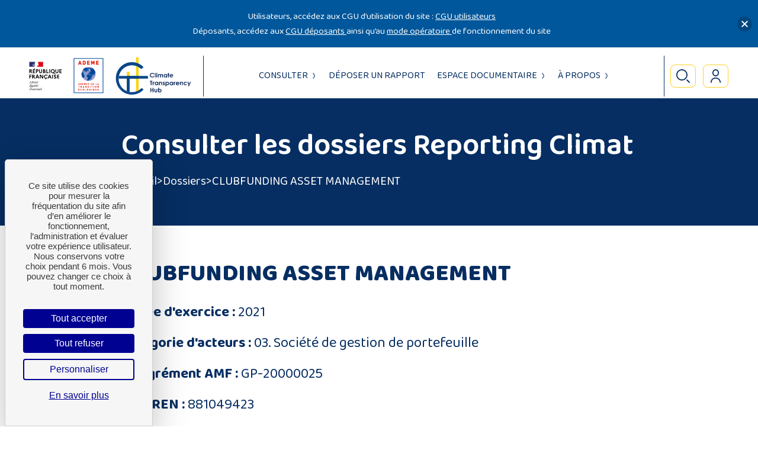

--- FILE ---
content_type: text/html; charset=UTF-8
request_url: https://climate-transparency-hub.ademe.fr/dossier/clubfunding-asset-management-dossier-reporting-climat-2021/
body_size: 61227
content:
<!doctype html>
<html lang="fr">
	<head>
		<meta charset="utf-8" />
		<meta name="viewport" content="width=device-width, initial-scale=1">
		<link rel="preconnect" href="https://fonts.gstatic.com">
		<link href="https://fonts.googleapis.com/css2?family=Baloo+Thambi+2:wght@400;500;600;700;800&display=swap" rel="stylesheet">
<!--[if lt IE 9]>
<script src="//html5shim.googlecode.com/svn/trunk/html5.js"></script>
<![endif]-->
    <meta name='robots' content='index, follow, max-image-preview:large, max-snippet:-1, max-video-preview:-1' />
<link rel="dns-prefetch" href="//tarteaucitron.io"><link rel="preconnect" href="https://tarteaucitron.io" crossorigin=""><!--cloudflare-no-transform--><script type="text/javascript" src="https://tarteaucitron.io/load.js?domain=climate-transparency-hub.ademe.fr&uuid=2df1000bf385655312abede8e30421664e7d594e"></script>
	<!-- This site is optimized with the Yoast SEO plugin v26.7 - https://yoast.com/wordpress/plugins/seo/ -->
	<title>CLUBFUNDING ASSET MANAGEMENT Dossier Reporting Climat 2021 - CTH</title>
	<meta name="description" content="ClubFunding Asset Management est une Société de Gestion dont l’objectif est de financer la croissance des PME françaises.La Société de Gestion accompagne" />
	<link rel="canonical" href="https://climate-transparency-hub.ademe.fr/dossier/clubfunding-asset-management-dossier-reporting-climat-2021/" />
	<meta property="og:locale" content="fr_FR" />
	<meta property="og:type" content="article" />
	<meta property="og:title" content="CLUBFUNDING ASSET MANAGEMENT Dossier Reporting Climat 2021 - CTH" />
	<meta property="og:description" content="ClubFunding Asset Management est une Société de Gestion dont l’objectif est de financer la croissance des PME françaises.La Société de Gestion accompagne" />
	<meta property="og:url" content="https://climate-transparency-hub.ademe.fr/dossier/clubfunding-asset-management-dossier-reporting-climat-2021/" />
	<meta property="og:site_name" content="Ademe CLIMATE TRANSPARENCY HUB" />
	<meta property="article:modified_time" content="2022-08-22T09:34:35+00:00" />
	<meta property="og:image" content="https://climate-transparency-hub.ademe.fr/wp-content/uploads/2021/01/climate-transparency-hub-presentation-e1610446671213.jpg" />
	<meta property="og:image:width" content="800" />
	<meta property="og:image:height" content="447" />
	<meta property="og:image:type" content="image/jpeg" />
	<meta name="twitter:card" content="summary_large_image" />
	<meta name="twitter:label1" content="Durée de lecture estimée" />
	<meta name="twitter:data1" content="1 minute" />
	<script type="application/ld+json" class="yoast-schema-graph">{"@context":"https://schema.org","@graph":[{"@type":["Article","Report"],"@id":"https://climate-transparency-hub.ademe.fr/dossier/clubfunding-asset-management-dossier-reporting-climat-2021/#article","isPartOf":{"@id":"https://climate-transparency-hub.ademe.fr/dossier/clubfunding-asset-management-dossier-reporting-climat-2021/"},"author":{"name":"Huong-Tra Vu","@id":"https://climate-transparency-hub.ademe.fr/#/schema/person/001b7ca36ad6ab4432e07922f965ef34"},"headline":"CLUBFUNDING ASSET MANAGEMENT","datePublished":"2022-08-22T09:34:33+00:00","dateModified":"2022-08-22T09:34:35+00:00","mainEntityOfPage":{"@id":"https://climate-transparency-hub.ademe.fr/dossier/clubfunding-asset-management-dossier-reporting-climat-2021/"},"wordCount":43,"publisher":{"@id":"https://climate-transparency-hub.ademe.fr/#organization"},"inLanguage":"fr-FR"},{"@type":["WebPage","ItemPage"],"@id":"https://climate-transparency-hub.ademe.fr/dossier/clubfunding-asset-management-dossier-reporting-climat-2021/","url":"https://climate-transparency-hub.ademe.fr/dossier/clubfunding-asset-management-dossier-reporting-climat-2021/","name":"CLUBFUNDING ASSET MANAGEMENT Dossier Reporting Climat 2021 - CTH","isPartOf":{"@id":"https://climate-transparency-hub.ademe.fr/#website"},"datePublished":"2022-08-22T09:34:33+00:00","dateModified":"2022-08-22T09:34:35+00:00","description":"ClubFunding Asset Management est une Société de Gestion dont l’objectif est de financer la croissance des PME françaises.La Société de Gestion accompagne","breadcrumb":{"@id":"https://climate-transparency-hub.ademe.fr/dossier/clubfunding-asset-management-dossier-reporting-climat-2021/#breadcrumb"},"inLanguage":"fr-FR","potentialAction":[{"@type":"ReadAction","target":["https://climate-transparency-hub.ademe.fr/dossier/clubfunding-asset-management-dossier-reporting-climat-2021/"]}]},{"@type":"BreadcrumbList","@id":"https://climate-transparency-hub.ademe.fr/dossier/clubfunding-asset-management-dossier-reporting-climat-2021/#breadcrumb","itemListElement":[{"@type":"ListItem","position":1,"name":"Accueil","item":"https://climate-transparency-hub.ademe.fr/"},{"@type":"ListItem","position":2,"name":"Dossiers","item":"https://climate-transparency-hub.ademe.fr/dossier/"},{"@type":"ListItem","position":3,"name":"CLUBFUNDING ASSET MANAGEMENT"}]},{"@type":"WebSite","@id":"https://climate-transparency-hub.ademe.fr/#website","url":"https://climate-transparency-hub.ademe.fr/","name":"Ademe CLIMATE TRANSPARENCY HUB","description":"CLIMATE TRANSPARENCY HUB","publisher":{"@id":"https://climate-transparency-hub.ademe.fr/#organization"},"potentialAction":[{"@type":"SearchAction","target":{"@type":"EntryPoint","urlTemplate":"https://climate-transparency-hub.ademe.fr/?s={search_term_string}"},"query-input":{"@type":"PropertyValueSpecification","valueRequired":true,"valueName":"search_term_string"}}],"inLanguage":"fr-FR"},{"@type":"Organization","@id":"https://climate-transparency-hub.ademe.fr/#organization","name":"Ademe","url":"https://climate-transparency-hub.ademe.fr/","logo":{"@type":"ImageObject","inLanguage":"fr-FR","@id":"https://climate-transparency-hub.ademe.fr/#/schema/logo/image/","url":"https://climate-transparency-hub.ademe.fr/wp-content/uploads/2021/01/cropped-favicon.jpg","contentUrl":"https://climate-transparency-hub.ademe.fr/wp-content/uploads/2021/01/cropped-favicon.jpg","width":512,"height":512,"caption":"Ademe"},"image":{"@id":"https://climate-transparency-hub.ademe.fr/#/schema/logo/image/"}},{"@type":"Person","@id":"https://climate-transparency-hub.ademe.fr/#/schema/person/001b7ca36ad6ab4432e07922f965ef34","name":"Huong-Tra Vu","image":{"@type":"ImageObject","inLanguage":"fr-FR","@id":"https://climate-transparency-hub.ademe.fr/#/schema/person/image/","url":"https://secure.gravatar.com/avatar/80794cec8fe7fd33f1f33b5da184c146318362c8be827e1ffdce071c893676e7?s=96&d=mm&r=g","contentUrl":"https://secure.gravatar.com/avatar/80794cec8fe7fd33f1f33b5da184c146318362c8be827e1ffdce071c893676e7?s=96&d=mm&r=g","caption":"Huong-Tra Vu"}}]}</script>
	<!-- / Yoast SEO plugin. -->


<link rel="alternate" title="oEmbed (JSON)" type="application/json+oembed" href="https://climate-transparency-hub.ademe.fr/wp-json/oembed/1.0/embed?url=https%3A%2F%2Fclimate-transparency-hub.ademe.fr%2Fdossier%2Fclubfunding-asset-management-dossier-reporting-climat-2021%2F" />
<link rel="alternate" title="oEmbed (XML)" type="text/xml+oembed" href="https://climate-transparency-hub.ademe.fr/wp-json/oembed/1.0/embed?url=https%3A%2F%2Fclimate-transparency-hub.ademe.fr%2Fdossier%2Fclubfunding-asset-management-dossier-reporting-climat-2021%2F&#038;format=xml" />
<style id='wp-img-auto-sizes-contain-inline-css' type='text/css'>
img:is([sizes=auto i],[sizes^="auto," i]){contain-intrinsic-size:3000px 1500px}
/*# sourceURL=wp-img-auto-sizes-contain-inline-css */
</style>
<style id='wp-emoji-styles-inline-css' type='text/css'>

	img.wp-smiley, img.emoji {
		display: inline !important;
		border: none !important;
		box-shadow: none !important;
		height: 1em !important;
		width: 1em !important;
		margin: 0 0.07em !important;
		vertical-align: -0.1em !important;
		background: none !important;
		padding: 0 !important;
	}
/*# sourceURL=wp-emoji-styles-inline-css */
</style>
<style id='wp-block-library-inline-css' type='text/css'>
:root{--wp-block-synced-color:#7a00df;--wp-block-synced-color--rgb:122,0,223;--wp-bound-block-color:var(--wp-block-synced-color);--wp-editor-canvas-background:#ddd;--wp-admin-theme-color:#007cba;--wp-admin-theme-color--rgb:0,124,186;--wp-admin-theme-color-darker-10:#006ba1;--wp-admin-theme-color-darker-10--rgb:0,107,160.5;--wp-admin-theme-color-darker-20:#005a87;--wp-admin-theme-color-darker-20--rgb:0,90,135;--wp-admin-border-width-focus:2px}@media (min-resolution:192dpi){:root{--wp-admin-border-width-focus:1.5px}}.wp-element-button{cursor:pointer}:root .has-very-light-gray-background-color{background-color:#eee}:root .has-very-dark-gray-background-color{background-color:#313131}:root .has-very-light-gray-color{color:#eee}:root .has-very-dark-gray-color{color:#313131}:root .has-vivid-green-cyan-to-vivid-cyan-blue-gradient-background{background:linear-gradient(135deg,#00d084,#0693e3)}:root .has-purple-crush-gradient-background{background:linear-gradient(135deg,#34e2e4,#4721fb 50%,#ab1dfe)}:root .has-hazy-dawn-gradient-background{background:linear-gradient(135deg,#faaca8,#dad0ec)}:root .has-subdued-olive-gradient-background{background:linear-gradient(135deg,#fafae1,#67a671)}:root .has-atomic-cream-gradient-background{background:linear-gradient(135deg,#fdd79a,#004a59)}:root .has-nightshade-gradient-background{background:linear-gradient(135deg,#330968,#31cdcf)}:root .has-midnight-gradient-background{background:linear-gradient(135deg,#020381,#2874fc)}:root{--wp--preset--font-size--normal:16px;--wp--preset--font-size--huge:42px}.has-regular-font-size{font-size:1em}.has-larger-font-size{font-size:2.625em}.has-normal-font-size{font-size:var(--wp--preset--font-size--normal)}.has-huge-font-size{font-size:var(--wp--preset--font-size--huge)}.has-text-align-center{text-align:center}.has-text-align-left{text-align:left}.has-text-align-right{text-align:right}.has-fit-text{white-space:nowrap!important}#end-resizable-editor-section{display:none}.aligncenter{clear:both}.items-justified-left{justify-content:flex-start}.items-justified-center{justify-content:center}.items-justified-right{justify-content:flex-end}.items-justified-space-between{justify-content:space-between}.screen-reader-text{border:0;clip-path:inset(50%);height:1px;margin:-1px;overflow:hidden;padding:0;position:absolute;width:1px;word-wrap:normal!important}.screen-reader-text:focus{background-color:#ddd;clip-path:none;color:#444;display:block;font-size:1em;height:auto;left:5px;line-height:normal;padding:15px 23px 14px;text-decoration:none;top:5px;width:auto;z-index:100000}html :where(.has-border-color){border-style:solid}html :where([style*=border-top-color]){border-top-style:solid}html :where([style*=border-right-color]){border-right-style:solid}html :where([style*=border-bottom-color]){border-bottom-style:solid}html :where([style*=border-left-color]){border-left-style:solid}html :where([style*=border-width]){border-style:solid}html :where([style*=border-top-width]){border-top-style:solid}html :where([style*=border-right-width]){border-right-style:solid}html :where([style*=border-bottom-width]){border-bottom-style:solid}html :where([style*=border-left-width]){border-left-style:solid}html :where(img[class*=wp-image-]){height:auto;max-width:100%}:where(figure){margin:0 0 1em}html :where(.is-position-sticky){--wp-admin--admin-bar--position-offset:var(--wp-admin--admin-bar--height,0px)}@media screen and (max-width:600px){html :where(.is-position-sticky){--wp-admin--admin-bar--position-offset:0px}}

/*# sourceURL=wp-block-library-inline-css */
</style><style id='wp-block-paragraph-inline-css' type='text/css'>
.is-small-text{font-size:.875em}.is-regular-text{font-size:1em}.is-large-text{font-size:2.25em}.is-larger-text{font-size:3em}.has-drop-cap:not(:focus):first-letter{float:left;font-size:8.4em;font-style:normal;font-weight:100;line-height:.68;margin:.05em .1em 0 0;text-transform:uppercase}body.rtl .has-drop-cap:not(:focus):first-letter{float:none;margin-left:.1em}p.has-drop-cap.has-background{overflow:hidden}:root :where(p.has-background){padding:1.25em 2.375em}:where(p.has-text-color:not(.has-link-color)) a{color:inherit}p.has-text-align-left[style*="writing-mode:vertical-lr"],p.has-text-align-right[style*="writing-mode:vertical-rl"]{rotate:180deg}
/*# sourceURL=https://climate-transparency-hub.ademe.fr/wp-includes/blocks/paragraph/style.min.css */
</style>
<style id='global-styles-inline-css' type='text/css'>
:root{--wp--preset--aspect-ratio--square: 1;--wp--preset--aspect-ratio--4-3: 4/3;--wp--preset--aspect-ratio--3-4: 3/4;--wp--preset--aspect-ratio--3-2: 3/2;--wp--preset--aspect-ratio--2-3: 2/3;--wp--preset--aspect-ratio--16-9: 16/9;--wp--preset--aspect-ratio--9-16: 9/16;--wp--preset--color--black: #000000;--wp--preset--color--cyan-bluish-gray: #abb8c3;--wp--preset--color--white: #ffffff;--wp--preset--color--pale-pink: #f78da7;--wp--preset--color--vivid-red: #cf2e2e;--wp--preset--color--luminous-vivid-orange: #ff6900;--wp--preset--color--luminous-vivid-amber: #fcb900;--wp--preset--color--light-green-cyan: #7bdcb5;--wp--preset--color--vivid-green-cyan: #00d084;--wp--preset--color--pale-cyan-blue: #8ed1fc;--wp--preset--color--vivid-cyan-blue: #0693e3;--wp--preset--color--vivid-purple: #9b51e0;--wp--preset--gradient--vivid-cyan-blue-to-vivid-purple: linear-gradient(135deg,rgb(6,147,227) 0%,rgb(155,81,224) 100%);--wp--preset--gradient--light-green-cyan-to-vivid-green-cyan: linear-gradient(135deg,rgb(122,220,180) 0%,rgb(0,208,130) 100%);--wp--preset--gradient--luminous-vivid-amber-to-luminous-vivid-orange: linear-gradient(135deg,rgb(252,185,0) 0%,rgb(255,105,0) 100%);--wp--preset--gradient--luminous-vivid-orange-to-vivid-red: linear-gradient(135deg,rgb(255,105,0) 0%,rgb(207,46,46) 100%);--wp--preset--gradient--very-light-gray-to-cyan-bluish-gray: linear-gradient(135deg,rgb(238,238,238) 0%,rgb(169,184,195) 100%);--wp--preset--gradient--cool-to-warm-spectrum: linear-gradient(135deg,rgb(74,234,220) 0%,rgb(151,120,209) 20%,rgb(207,42,186) 40%,rgb(238,44,130) 60%,rgb(251,105,98) 80%,rgb(254,248,76) 100%);--wp--preset--gradient--blush-light-purple: linear-gradient(135deg,rgb(255,206,236) 0%,rgb(152,150,240) 100%);--wp--preset--gradient--blush-bordeaux: linear-gradient(135deg,rgb(254,205,165) 0%,rgb(254,45,45) 50%,rgb(107,0,62) 100%);--wp--preset--gradient--luminous-dusk: linear-gradient(135deg,rgb(255,203,112) 0%,rgb(199,81,192) 50%,rgb(65,88,208) 100%);--wp--preset--gradient--pale-ocean: linear-gradient(135deg,rgb(255,245,203) 0%,rgb(182,227,212) 50%,rgb(51,167,181) 100%);--wp--preset--gradient--electric-grass: linear-gradient(135deg,rgb(202,248,128) 0%,rgb(113,206,126) 100%);--wp--preset--gradient--midnight: linear-gradient(135deg,rgb(2,3,129) 0%,rgb(40,116,252) 100%);--wp--preset--font-size--small: 13px;--wp--preset--font-size--medium: 20px;--wp--preset--font-size--large: 36px;--wp--preset--font-size--x-large: 42px;--wp--preset--spacing--20: 0.44rem;--wp--preset--spacing--30: 0.67rem;--wp--preset--spacing--40: 1rem;--wp--preset--spacing--50: 1.5rem;--wp--preset--spacing--60: 2.25rem;--wp--preset--spacing--70: 3.38rem;--wp--preset--spacing--80: 5.06rem;--wp--preset--shadow--natural: 6px 6px 9px rgba(0, 0, 0, 0.2);--wp--preset--shadow--deep: 12px 12px 50px rgba(0, 0, 0, 0.4);--wp--preset--shadow--sharp: 6px 6px 0px rgba(0, 0, 0, 0.2);--wp--preset--shadow--outlined: 6px 6px 0px -3px rgb(255, 255, 255), 6px 6px rgb(0, 0, 0);--wp--preset--shadow--crisp: 6px 6px 0px rgb(0, 0, 0);}:where(.is-layout-flex){gap: 0.5em;}:where(.is-layout-grid){gap: 0.5em;}body .is-layout-flex{display: flex;}.is-layout-flex{flex-wrap: wrap;align-items: center;}.is-layout-flex > :is(*, div){margin: 0;}body .is-layout-grid{display: grid;}.is-layout-grid > :is(*, div){margin: 0;}:where(.wp-block-columns.is-layout-flex){gap: 2em;}:where(.wp-block-columns.is-layout-grid){gap: 2em;}:where(.wp-block-post-template.is-layout-flex){gap: 1.25em;}:where(.wp-block-post-template.is-layout-grid){gap: 1.25em;}.has-black-color{color: var(--wp--preset--color--black) !important;}.has-cyan-bluish-gray-color{color: var(--wp--preset--color--cyan-bluish-gray) !important;}.has-white-color{color: var(--wp--preset--color--white) !important;}.has-pale-pink-color{color: var(--wp--preset--color--pale-pink) !important;}.has-vivid-red-color{color: var(--wp--preset--color--vivid-red) !important;}.has-luminous-vivid-orange-color{color: var(--wp--preset--color--luminous-vivid-orange) !important;}.has-luminous-vivid-amber-color{color: var(--wp--preset--color--luminous-vivid-amber) !important;}.has-light-green-cyan-color{color: var(--wp--preset--color--light-green-cyan) !important;}.has-vivid-green-cyan-color{color: var(--wp--preset--color--vivid-green-cyan) !important;}.has-pale-cyan-blue-color{color: var(--wp--preset--color--pale-cyan-blue) !important;}.has-vivid-cyan-blue-color{color: var(--wp--preset--color--vivid-cyan-blue) !important;}.has-vivid-purple-color{color: var(--wp--preset--color--vivid-purple) !important;}.has-black-background-color{background-color: var(--wp--preset--color--black) !important;}.has-cyan-bluish-gray-background-color{background-color: var(--wp--preset--color--cyan-bluish-gray) !important;}.has-white-background-color{background-color: var(--wp--preset--color--white) !important;}.has-pale-pink-background-color{background-color: var(--wp--preset--color--pale-pink) !important;}.has-vivid-red-background-color{background-color: var(--wp--preset--color--vivid-red) !important;}.has-luminous-vivid-orange-background-color{background-color: var(--wp--preset--color--luminous-vivid-orange) !important;}.has-luminous-vivid-amber-background-color{background-color: var(--wp--preset--color--luminous-vivid-amber) !important;}.has-light-green-cyan-background-color{background-color: var(--wp--preset--color--light-green-cyan) !important;}.has-vivid-green-cyan-background-color{background-color: var(--wp--preset--color--vivid-green-cyan) !important;}.has-pale-cyan-blue-background-color{background-color: var(--wp--preset--color--pale-cyan-blue) !important;}.has-vivid-cyan-blue-background-color{background-color: var(--wp--preset--color--vivid-cyan-blue) !important;}.has-vivid-purple-background-color{background-color: var(--wp--preset--color--vivid-purple) !important;}.has-black-border-color{border-color: var(--wp--preset--color--black) !important;}.has-cyan-bluish-gray-border-color{border-color: var(--wp--preset--color--cyan-bluish-gray) !important;}.has-white-border-color{border-color: var(--wp--preset--color--white) !important;}.has-pale-pink-border-color{border-color: var(--wp--preset--color--pale-pink) !important;}.has-vivid-red-border-color{border-color: var(--wp--preset--color--vivid-red) !important;}.has-luminous-vivid-orange-border-color{border-color: var(--wp--preset--color--luminous-vivid-orange) !important;}.has-luminous-vivid-amber-border-color{border-color: var(--wp--preset--color--luminous-vivid-amber) !important;}.has-light-green-cyan-border-color{border-color: var(--wp--preset--color--light-green-cyan) !important;}.has-vivid-green-cyan-border-color{border-color: var(--wp--preset--color--vivid-green-cyan) !important;}.has-pale-cyan-blue-border-color{border-color: var(--wp--preset--color--pale-cyan-blue) !important;}.has-vivid-cyan-blue-border-color{border-color: var(--wp--preset--color--vivid-cyan-blue) !important;}.has-vivid-purple-border-color{border-color: var(--wp--preset--color--vivid-purple) !important;}.has-vivid-cyan-blue-to-vivid-purple-gradient-background{background: var(--wp--preset--gradient--vivid-cyan-blue-to-vivid-purple) !important;}.has-light-green-cyan-to-vivid-green-cyan-gradient-background{background: var(--wp--preset--gradient--light-green-cyan-to-vivid-green-cyan) !important;}.has-luminous-vivid-amber-to-luminous-vivid-orange-gradient-background{background: var(--wp--preset--gradient--luminous-vivid-amber-to-luminous-vivid-orange) !important;}.has-luminous-vivid-orange-to-vivid-red-gradient-background{background: var(--wp--preset--gradient--luminous-vivid-orange-to-vivid-red) !important;}.has-very-light-gray-to-cyan-bluish-gray-gradient-background{background: var(--wp--preset--gradient--very-light-gray-to-cyan-bluish-gray) !important;}.has-cool-to-warm-spectrum-gradient-background{background: var(--wp--preset--gradient--cool-to-warm-spectrum) !important;}.has-blush-light-purple-gradient-background{background: var(--wp--preset--gradient--blush-light-purple) !important;}.has-blush-bordeaux-gradient-background{background: var(--wp--preset--gradient--blush-bordeaux) !important;}.has-luminous-dusk-gradient-background{background: var(--wp--preset--gradient--luminous-dusk) !important;}.has-pale-ocean-gradient-background{background: var(--wp--preset--gradient--pale-ocean) !important;}.has-electric-grass-gradient-background{background: var(--wp--preset--gradient--electric-grass) !important;}.has-midnight-gradient-background{background: var(--wp--preset--gradient--midnight) !important;}.has-small-font-size{font-size: var(--wp--preset--font-size--small) !important;}.has-medium-font-size{font-size: var(--wp--preset--font-size--medium) !important;}.has-large-font-size{font-size: var(--wp--preset--font-size--large) !important;}.has-x-large-font-size{font-size: var(--wp--preset--font-size--x-large) !important;}
/*# sourceURL=global-styles-inline-css */
</style>

<style id='classic-theme-styles-inline-css' type='text/css'>
/*! This file is auto-generated */
.wp-block-button__link{color:#fff;background-color:#32373c;border-radius:9999px;box-shadow:none;text-decoration:none;padding:calc(.667em + 2px) calc(1.333em + 2px);font-size:1.125em}.wp-block-file__button{background:#32373c;color:#fff;text-decoration:none}
/*# sourceURL=/wp-includes/css/classic-themes.min.css */
</style>
<link data-minify="1" rel='stylesheet' id='styles_key_figure-css' href='https://climate-transparency-hub.ademe.fr/wp-content/cache/min/1/wp-content/plugins/who-block-key-figure/css/styles-key-figure.css?ver=1750938757' type='text/css' media='all' />
<link data-minify="1" rel='stylesheet' id='njt-nofi-css' href='https://climate-transparency-hub.ademe.fr/wp-content/cache/min/1/wp-content/plugins/notibar/assets/frontend/css/notibar.css?ver=1760444493' type='text/css' media='all' />
<link data-minify="1" rel='stylesheet' id='style-css' href='https://climate-transparency-hub.ademe.fr/wp-content/cache/min/1/wp-content/themes/ademe-cth/dist/theme/front.css?ver=1750938757' type='text/css' media='all' />
<style id='rocket-lazyload-inline-css' type='text/css'>
.rll-youtube-player{position:relative;padding-bottom:56.23%;height:0;overflow:hidden;max-width:100%;}.rll-youtube-player:focus-within{outline: 2px solid currentColor;outline-offset: 5px;}.rll-youtube-player iframe{position:absolute;top:0;left:0;width:100%;height:100%;z-index:100;background:0 0}.rll-youtube-player img{bottom:0;display:block;left:0;margin:auto;max-width:100%;width:100%;position:absolute;right:0;top:0;border:none;height:auto;-webkit-transition:.4s all;-moz-transition:.4s all;transition:.4s all}.rll-youtube-player img:hover{-webkit-filter:brightness(75%)}.rll-youtube-player .play{height:100%;width:100%;left:0;top:0;position:absolute;background:url(https://climate-transparency-hub.ademe.fr/wp-content/plugins/wp-rocket/assets/img/youtube.png) no-repeat center;background-color: transparent !important;cursor:pointer;border:none;}
/*# sourceURL=rocket-lazyload-inline-css */
</style>
<script type="text/javascript" src="https://climate-transparency-hub.ademe.fr/wp-includes/js/jquery/jquery.min.js?ver=3.7.1" id="jquery-core-js"></script>
<script type="text/javascript" src="https://climate-transparency-hub.ademe.fr/wp-includes/js/jquery/jquery-migrate.min.js?ver=3.4.1" id="jquery-migrate-js"></script>
<script data-minify="1" type="text/javascript" src="https://climate-transparency-hub.ademe.fr/wp-content/cache/min/1/wp-content/plugins/who-block-key-figure/js/animation-key-figure.js?ver=1750938757" id="script_key_figure-js"></script>
<script type="text/javascript" src="https://climate-transparency-hub.ademe.fr/wp-includes/js/dist/vendor/react.min.js?ver=18.3.1.1" id="react-js"></script>
<script type="text/javascript" src="https://climate-transparency-hub.ademe.fr/wp-includes/js/dist/vendor/react-jsx-runtime.min.js?ver=18.3.1" id="react-jsx-runtime-js"></script>
<script type="text/javascript" src="https://climate-transparency-hub.ademe.fr/wp-includes/js/dist/autop.min.js?ver=9fb50649848277dd318d" id="wp-autop-js"></script>
<script type="text/javascript" src="https://climate-transparency-hub.ademe.fr/wp-includes/js/dist/blob.min.js?ver=9113eed771d446f4a556" id="wp-blob-js"></script>
<script type="text/javascript" src="https://climate-transparency-hub.ademe.fr/wp-includes/js/dist/block-serialization-default-parser.min.js?ver=14d44daebf663d05d330" id="wp-block-serialization-default-parser-js"></script>
<script type="text/javascript" src="https://climate-transparency-hub.ademe.fr/wp-includes/js/dist/hooks.min.js?ver=dd5603f07f9220ed27f1" id="wp-hooks-js"></script>
<script type="text/javascript" src="https://climate-transparency-hub.ademe.fr/wp-includes/js/dist/deprecated.min.js?ver=e1f84915c5e8ae38964c" id="wp-deprecated-js"></script>
<script type="text/javascript" src="https://climate-transparency-hub.ademe.fr/wp-includes/js/dist/dom.min.js?ver=26edef3be6483da3de2e" id="wp-dom-js"></script>
<script type="text/javascript" src="https://climate-transparency-hub.ademe.fr/wp-includes/js/dist/vendor/react-dom.min.js?ver=18.3.1.1" id="react-dom-js"></script>
<script type="text/javascript" src="https://climate-transparency-hub.ademe.fr/wp-includes/js/dist/escape-html.min.js?ver=6561a406d2d232a6fbd2" id="wp-escape-html-js"></script>
<script type="text/javascript" src="https://climate-transparency-hub.ademe.fr/wp-includes/js/dist/element.min.js?ver=6a582b0c827fa25df3dd" id="wp-element-js"></script>
<script type="text/javascript" src="https://climate-transparency-hub.ademe.fr/wp-includes/js/dist/is-shallow-equal.min.js?ver=e0f9f1d78d83f5196979" id="wp-is-shallow-equal-js"></script>
<script type="text/javascript" src="https://climate-transparency-hub.ademe.fr/wp-includes/js/dist/i18n.min.js?ver=c26c3dc7bed366793375" id="wp-i18n-js"></script>
<script type="text/javascript" id="wp-i18n-js-after">
/* <![CDATA[ */
wp.i18n.setLocaleData( { 'text direction\u0004ltr': [ 'ltr' ] } );
//# sourceURL=wp-i18n-js-after
/* ]]> */
</script>
<script type="text/javascript" id="wp-keycodes-js-translations">
/* <![CDATA[ */
( function( domain, translations ) {
	var localeData = translations.locale_data[ domain ] || translations.locale_data.messages;
	localeData[""].domain = domain;
	wp.i18n.setLocaleData( localeData, domain );
} )( "default", {"translation-revision-date":"2025-12-10 11:15:06+0000","generator":"GlotPress\/4.0.3","domain":"messages","locale_data":{"messages":{"":{"domain":"messages","plural-forms":"nplurals=2; plural=n > 1;","lang":"fr"},"Tilde":["Tilde"],"Backtick":["Retour arri\u00e8re"],"Period":["P\u00e9riode"],"Comma":["Virgule"]}},"comment":{"reference":"wp-includes\/js\/dist\/keycodes.js"}} );
//# sourceURL=wp-keycodes-js-translations
/* ]]> */
</script>
<script type="text/javascript" src="https://climate-transparency-hub.ademe.fr/wp-includes/js/dist/keycodes.min.js?ver=34c8fb5e7a594a1c8037" id="wp-keycodes-js"></script>
<script type="text/javascript" src="https://climate-transparency-hub.ademe.fr/wp-includes/js/dist/priority-queue.min.js?ver=2d59d091223ee9a33838" id="wp-priority-queue-js"></script>
<script type="text/javascript" src="https://climate-transparency-hub.ademe.fr/wp-includes/js/dist/compose.min.js?ver=7a9b375d8c19cf9d3d9b" id="wp-compose-js"></script>
<script type="text/javascript" src="https://climate-transparency-hub.ademe.fr/wp-includes/js/dist/private-apis.min.js?ver=4f465748bda624774139" id="wp-private-apis-js"></script>
<script type="text/javascript" src="https://climate-transparency-hub.ademe.fr/wp-includes/js/dist/redux-routine.min.js?ver=8bb92d45458b29590f53" id="wp-redux-routine-js"></script>
<script type="text/javascript" src="https://climate-transparency-hub.ademe.fr/wp-includes/js/dist/data.min.js?ver=f940198280891b0b6318" id="wp-data-js"></script>
<script type="text/javascript" id="wp-data-js-after">
/* <![CDATA[ */
( function() {
	var userId = 0;
	var storageKey = "WP_DATA_USER_" + userId;
	wp.data
		.use( wp.data.plugins.persistence, { storageKey: storageKey } );
} )();
//# sourceURL=wp-data-js-after
/* ]]> */
</script>
<script type="text/javascript" src="https://climate-transparency-hub.ademe.fr/wp-includes/js/dist/html-entities.min.js?ver=e8b78b18a162491d5e5f" id="wp-html-entities-js"></script>
<script type="text/javascript" src="https://climate-transparency-hub.ademe.fr/wp-includes/js/dist/dom-ready.min.js?ver=f77871ff7694fffea381" id="wp-dom-ready-js"></script>
<script type="text/javascript" id="wp-a11y-js-translations">
/* <![CDATA[ */
( function( domain, translations ) {
	var localeData = translations.locale_data[ domain ] || translations.locale_data.messages;
	localeData[""].domain = domain;
	wp.i18n.setLocaleData( localeData, domain );
} )( "default", {"translation-revision-date":"2025-12-10 11:15:06+0000","generator":"GlotPress\/4.0.3","domain":"messages","locale_data":{"messages":{"":{"domain":"messages","plural-forms":"nplurals=2; plural=n > 1;","lang":"fr"},"Notifications":["Notifications"]}},"comment":{"reference":"wp-includes\/js\/dist\/a11y.js"}} );
//# sourceURL=wp-a11y-js-translations
/* ]]> */
</script>
<script type="text/javascript" src="https://climate-transparency-hub.ademe.fr/wp-includes/js/dist/a11y.min.js?ver=cb460b4676c94bd228ed" id="wp-a11y-js"></script>
<script type="text/javascript" id="wp-rich-text-js-translations">
/* <![CDATA[ */
( function( domain, translations ) {
	var localeData = translations.locale_data[ domain ] || translations.locale_data.messages;
	localeData[""].domain = domain;
	wp.i18n.setLocaleData( localeData, domain );
} )( "default", {"translation-revision-date":"2025-12-10 11:15:06+0000","generator":"GlotPress\/4.0.3","domain":"messages","locale_data":{"messages":{"":{"domain":"messages","plural-forms":"nplurals=2; plural=n > 1;","lang":"fr"},"%s applied.":["%s appliqu\u00e9."],"%s removed.":["%s retir\u00e9."]}},"comment":{"reference":"wp-includes\/js\/dist\/rich-text.js"}} );
//# sourceURL=wp-rich-text-js-translations
/* ]]> */
</script>
<script type="text/javascript" src="https://climate-transparency-hub.ademe.fr/wp-includes/js/dist/rich-text.min.js?ver=5bdbb44f3039529e3645" id="wp-rich-text-js"></script>
<script type="text/javascript" src="https://climate-transparency-hub.ademe.fr/wp-includes/js/dist/shortcode.min.js?ver=0b3174183b858f2df320" id="wp-shortcode-js"></script>
<script type="text/javascript" src="https://climate-transparency-hub.ademe.fr/wp-includes/js/dist/warning.min.js?ver=d69bc18c456d01c11d5a" id="wp-warning-js"></script>
<script type="text/javascript" id="wp-blocks-js-translations">
/* <![CDATA[ */
( function( domain, translations ) {
	var localeData = translations.locale_data[ domain ] || translations.locale_data.messages;
	localeData[""].domain = domain;
	wp.i18n.setLocaleData( localeData, domain );
} )( "default", {"translation-revision-date":"2025-12-10 11:15:06+0000","generator":"GlotPress\/4.0.3","domain":"messages","locale_data":{"messages":{"":{"domain":"messages","plural-forms":"nplurals=2; plural=n > 1;","lang":"fr"},"%1$s Block. Row %2$d":["Bloc %1$s. Ligne %2$d"],"Design":["Apparence"],"%s Block":["Bloc %s"],"%1$s Block. %2$s":["Bloc %1$s. %2$s"],"%1$s Block. Column %2$d":["%1$s bloc. Colonne %2$d"],"%1$s Block. Column %2$d. %3$s":["Bloc %1$s. Colonne %2$d. %3$s"],"%1$s Block. Row %2$d. %3$s":["Bloc %1$s. Ligne %2$d. %3$s"],"Reusable blocks":["Blocs r\u00e9utilisables"],"Embeds":["Contenus embarqu\u00e9s"],"Text":["Texte"],"Widgets":["Widgets"],"Theme":["Th\u00e8me"],"Media":["M\u00e9dias"]}},"comment":{"reference":"wp-includes\/js\/dist\/blocks.js"}} );
//# sourceURL=wp-blocks-js-translations
/* ]]> */
</script>
<script type="text/javascript" src="https://climate-transparency-hub.ademe.fr/wp-includes/js/dist/blocks.min.js?ver=de131db49fa830bc97da" id="wp-blocks-js"></script>
<script type="text/javascript" src="https://climate-transparency-hub.ademe.fr/wp-includes/js/dist/url.min.js?ver=9e178c9516d1222dc834" id="wp-url-js"></script>
<script type="text/javascript" id="wp-api-fetch-js-translations">
/* <![CDATA[ */
( function( domain, translations ) {
	var localeData = translations.locale_data[ domain ] || translations.locale_data.messages;
	localeData[""].domain = domain;
	wp.i18n.setLocaleData( localeData, domain );
} )( "default", {"translation-revision-date":"2025-12-10 11:15:06+0000","generator":"GlotPress\/4.0.3","domain":"messages","locale_data":{"messages":{"":{"domain":"messages","plural-forms":"nplurals=2; plural=n > 1;","lang":"fr"},"Could not get a valid response from the server.":["Impossible d\u2019obtenir du serveur une r\u00e9ponse valide."],"Unable to connect. Please check your Internet connection.":["Impossible de se connecter. Veuillez v\u00e9rifier votre connexion Internet."],"Media upload failed. If this is a photo or a large image, please scale it down and try again.":["Le t\u00e9l\u00e9versement du m\u00e9dia a \u00e9chou\u00e9. S\u2019il s\u2019agit d\u2019une photo ou d\u2019une grande image, veuillez la redimensionner puis r\u00e9essayer."],"The response is not a valid JSON response.":["La r\u00e9ponse n\u2019est pas une r\u00e9ponse JSON valide."]}},"comment":{"reference":"wp-includes\/js\/dist\/api-fetch.js"}} );
//# sourceURL=wp-api-fetch-js-translations
/* ]]> */
</script>
<script type="text/javascript" src="https://climate-transparency-hub.ademe.fr/wp-includes/js/dist/api-fetch.min.js?ver=3a4d9af2b423048b0dee" id="wp-api-fetch-js"></script>
<script type="text/javascript" id="wp-api-fetch-js-after">
/* <![CDATA[ */
wp.apiFetch.use( wp.apiFetch.createRootURLMiddleware( "https://climate-transparency-hub.ademe.fr/wp-json/" ) );
wp.apiFetch.nonceMiddleware = wp.apiFetch.createNonceMiddleware( "822a75f789" );
wp.apiFetch.use( wp.apiFetch.nonceMiddleware );
wp.apiFetch.use( wp.apiFetch.mediaUploadMiddleware );
wp.apiFetch.nonceEndpoint = "https://climate-transparency-hub.ademe.fr/wp-admin/admin-ajax.php?action=rest-nonce";
//# sourceURL=wp-api-fetch-js-after
/* ]]> */
</script>
<script type="text/javascript" src="https://climate-transparency-hub.ademe.fr/wp-includes/js/dist/vendor/moment.min.js?ver=2.30.1" id="moment-js"></script>
<script type="text/javascript" id="moment-js-after">
/* <![CDATA[ */
moment.updateLocale( 'fr_FR', {"months":["janvier","f\u00e9vrier","mars","avril","mai","juin","juillet","ao\u00fbt","septembre","octobre","novembre","d\u00e9cembre"],"monthsShort":["Jan","F\u00e9v","Mar","Avr","Mai","Juin","Juil","Ao\u00fbt","Sep","Oct","Nov","D\u00e9c"],"weekdays":["dimanche","lundi","mardi","mercredi","jeudi","vendredi","samedi"],"weekdaysShort":["dim","lun","mar","mer","jeu","ven","sam"],"week":{"dow":1},"longDateFormat":{"LT":"G\\hi","LTS":null,"L":null,"LL":"j F Y","LLL":"d F Y G\\hi","LLLL":null}} );
//# sourceURL=moment-js-after
/* ]]> */
</script>
<script type="text/javascript" src="https://climate-transparency-hub.ademe.fr/wp-includes/js/dist/date.min.js?ver=795a56839718d3ff7eae" id="wp-date-js"></script>
<script type="text/javascript" id="wp-date-js-after">
/* <![CDATA[ */
wp.date.setSettings( {"l10n":{"locale":"fr_FR","months":["janvier","f\u00e9vrier","mars","avril","mai","juin","juillet","ao\u00fbt","septembre","octobre","novembre","d\u00e9cembre"],"monthsShort":["Jan","F\u00e9v","Mar","Avr","Mai","Juin","Juil","Ao\u00fbt","Sep","Oct","Nov","D\u00e9c"],"weekdays":["dimanche","lundi","mardi","mercredi","jeudi","vendredi","samedi"],"weekdaysShort":["dim","lun","mar","mer","jeu","ven","sam"],"meridiem":{"am":"am","pm":"pm","AM":"AM","PM":"PM"},"relative":{"future":"Dans %s","past":"il y a %s","s":"une seconde","ss":"%d secondes","m":"une minute","mm":"%d minutes","h":"une heure","hh":"%d heures","d":"un jour","dd":"%d jours","M":"un mois","MM":"%d mois","y":"une ann\u00e9e","yy":"%d\u00a0ans"},"startOfWeek":1},"formats":{"time":"G\\hi","date":"j F Y","datetime":"d F Y G\\hi","datetimeAbbreviated":"d F Y G\\hi"},"timezone":{"offset":1,"offsetFormatted":"1","string":"Europe/Paris","abbr":"CET"}} );
//# sourceURL=wp-date-js-after
/* ]]> */
</script>
<script type="text/javascript" src="https://climate-transparency-hub.ademe.fr/wp-includes/js/dist/primitives.min.js?ver=0b5dcc337aa7cbf75570" id="wp-primitives-js"></script>
<script type="text/javascript" id="wp-components-js-translations">
/* <![CDATA[ */
( function( domain, translations ) {
	var localeData = translations.locale_data[ domain ] || translations.locale_data.messages;
	localeData[""].domain = domain;
	wp.i18n.setLocaleData( localeData, domain );
} )( "default", {"translation-revision-date":"2025-12-10 11:15:06+0000","generator":"GlotPress\/4.0.3","domain":"messages","locale_data":{"messages":{"":{"domain":"messages","plural-forms":"nplurals=2; plural=n > 1;","lang":"fr"},"December":["d\u00e9cembre"],"November":["novembre"],"October":["octobre"],"September":["septembre"],"August":["ao\u00fbt"],"July":["juillet"],"June":["juin"],"May":["mai"],"April":["avril"],"March":["mars"],"February":["f\u00e9vrier"],"January":["janvier"],"Optional":["Facultatif"],"%s, selected":["%s, s\u00e9lectionn\u00e9e"],"Go to the Previous Month":["Aller au mois pr\u00e9c\u00e9dent"],"Go to the Next Month":["Aller au mois suivant"],"Today, %s":["Aujourd\u2019hui, %s"],"Date range calendar":["Calendrier de plage de dates"],"Date calendar":["Calendrier de dates"],"input control\u0004Show %s":["Afficher %s"],"Border color picker. The currently selected color has a value of \"%s\".":["S\u00e9lecteur de couleur de bordure. La couleur actuellement s\u00e9lectionn\u00e9e a pour valeur \u00ab\u00a0%s\u00a0\u00bb."],"Border color picker. The currently selected color is called \"%1$s\" and has a value of \"%2$s\".":["S\u00e9lecteur de couleur de bordure. La couleur actuellement s\u00e9lectionn\u00e9e est nomm\u00e9e \u00ab\u00a0%1$s\u00a0\u00bb et a pour valeur \u00ab\u00a0%2$s\u00a0\u00bb."],"Border color and style picker. The currently selected color has a value of \"%s\".":["S\u00e9lecteur de couleur de bordure et de style. La couleur actuellement s\u00e9lectionn\u00e9e a pour valeur \u00ab\u00a0%s\u00a0\u00bb."],"Border color and style picker. The currently selected color has a value of \"%1$s\". The currently selected style is \"%2$s\".":["S\u00e9lecteur de couleur de bordure et de style. La couleur actuellement s\u00e9lectionn\u00e9e a pour valeur \u00ab\u00a0%1$s\u00a0\u00bb. Le style s\u00e9lectionn\u00e9 est \u00ab\u00a0%2$s\u00a0\u00bb."],"Border color and style picker. The currently selected color is called \"%1$s\" and has a value of \"%2$s\".":["S\u00e9lecteur de couleur de bordure et de style. La couleur actuellement s\u00e9lectionn\u00e9e est nomm\u00e9e \u00ab\u00a0%1$s\u00a0\u00bb et a pour valeur \u00ab\u00a0%2$s\u00a0\u00bb."],"Border color and style picker. The currently selected color is called \"%1$s\" and has a value of \"%2$s\". The currently selected style is \"%3$s\".":["S\u00e9lecteur de couleur de bordure et de style. La couleur actuellement s\u00e9lectionn\u00e9e est nomm\u00e9e \u00ab\u00a0%1$s\u00a0\u00bb et a pour valeur \u00ab\u00a0%2$s\u00a0\u00bb. Le style s\u00e9lectionn\u00e9 est \u00ab\u00a0%3$s\u00a0\u00bb."],"%d item selected":["%d \u00e9l\u00e9ment s\u00e9lectionn\u00e9","%d \u00e9l\u00e9ments s\u00e9lectionn\u00e9s"],"Select AM or PM":["S\u00e9lectionner AM ou PM"],"Select an item":["S\u00e9lectionnez un \u00e9l\u00e9ment"],"No items found":["Aucun \u00e9l\u00e9ment trouv\u00e9"],"Remove color: %s":["Retirer la couleur\u00a0: %s"],"authors\u0004All":["Tous"],"categories\u0004All":["Toutes"],"Edit: %s":["Modifier\u00a0: %s"],"Left and right sides":["C\u00f4t\u00e9s gauche et droit"],"Top and bottom sides":["C\u00f4t\u00e9s haut et bas"],"Right side":["C\u00f4t\u00e9 droit"],"Left side":["C\u00f4t\u00e9 gauche"],"Bottom side":["C\u00f4t\u00e9 bas"],"Top side":["C\u00f4t\u00e9 haut"],"Large viewport largest dimension (lvmax)":["Dimension maximale de la grande zone d\u2019affichage (lvmax)"],"Small viewport largest dimension (svmax)":["Dimension maximale de la petite zone d\u2019affichage (svmax)"],"Dynamic viewport largest dimension (dvmax)":["Dimension maximale de la zone d\u2019affichage dynamique (dvmax)"],"Dynamic viewport smallest dimension (dvmin)":["Dimension minimale de la zone d\u2019affichage dynamique (dvmin)"],"Dynamic viewport width or height (dvb)":["Largeur ou hauteur de la zone d\u2019affichage dynamique (dvb)"],"Dynamic viewport width or height (dvi)":["Largeur ou hauteur de la zone d\u2019affichage dynamique (dvi)"],"Dynamic viewport height (dvh)":["Hauteur de la zone d\u2019affichage dynamique (dvh)"],"Dynamic viewport width (dvw)":["Largeur de la zone d\u2019affichage dynamique (dvw)"],"Large viewport smallest dimension (lvmin)":["Dimension minimale de la grande zone d\u2019affichage (lvmin)"],"Large viewport width or height (lvb)":["Largeur ou hauteur de la grande zone d\u2019affichage (lvb)"],"Large viewport width or height (lvi)":["Largeur ou hauteur de la grande zone d\u2019affichage (lvi)"],"Large viewport height (lvh)":["Hauteur de la grande zone d\u2019affichage (lvh)"],"Large viewport width (lvw)":["Largeur de la grande zone d\u2019affichage (lvw)"],"Small viewport smallest dimension (svmin)":["Dimension minimale de la petite zone d\u2019affichage (svmin)"],"Small viewport width or height (svb)":["Largeur ou hauteur de la petite zone d\u2019affichage (svb)"],"Viewport smallest size in the block direction (svb)":["Taille la plus petite de la fen\u00eatre d\u2019affichage dans le sens du bloc (svb)"],"Small viewport width or height (svi)":["Largeur ou hauteur de la petite zone d\u2019affichage (svi)"],"Viewport smallest size in the inline direction (svi)":["Taille la plus petite de la fen\u00eatre d\u2019affichage dans le sens de la ligne (svi)"],"Small viewport height (svh)":["Hauteur de la petite zone d\u2019affichage (svh)"],"Small viewport width (svw)":["Largeur de la petite zone d\u2019affichage (svw)"],"No color selected":["Aucune couleur s\u00e9lectionn\u00e9e"],"Required":["Obligatoire"],"Notice":["Notification"],"Error notice":["Notification d\u2019erreur"],"Information notice":["Notification d\u2019information"],"Warning notice":["Notification d\u2019avertissement"],"Focal point top position":["Position sup\u00e9rieure du point de focalisation"],"Focal point left position":["Point de focalisation \u00e0 gauche"],"Scrollable section":["Section d\u00e9filante"],"Initial %d result loaded. Type to filter all available results. Use up and down arrow keys to navigate.":["Le premier r\u00e9sultat a \u00e9t\u00e9 charg\u00e9. Saisissez du texte pour filtrer les r\u00e9sultats disponibles. Utilisez les fl\u00e8ches haut et bas pour naviguer parmi les r\u00e9sultats.","Les %d premiers r\u00e9sultats ont \u00e9t\u00e9 charg\u00e9s. Saisissez du texte pour filtrer les r\u00e9sultats disponibles. Utilisez les fl\u00e8ches haut et bas pour naviguer parmi les r\u00e9sultats."],"Extra Extra Large":["Tr\u00e8s tr\u00e8s grand"],"Show details":["Afficher les d\u00e9tails"],"Decrement":["D\u00e9cr\u00e9menter"],"Increment":["Incr\u00e9menter"],"All options reset":["R\u00e9initialiser toutes les options"],"All options are currently hidden":["Toutes les options sont actuellement cach\u00e9es"],"%s is now visible":["%s est \u00e0 pr\u00e9sent visible"],"%s hidden and reset to default":["%s cach\u00e9 et r\u00e9initialis\u00e9 \u00e0 sa valeur par d\u00e9faut"],"%s reset to default":["%s r\u00e9initialis\u00e9 \u00e0 sa valeur par d\u00e9faut"],"XXL":["XXL"],"XL":["XL"],"L":["L"],"M":["M"],"S":["S"],"Unset":["Non d\u00e9fini"],"%1$s. Selected":["%1$s. s\u00e9lectionn\u00e9"],"%1$s. Selected. There is %2$d event":["%1$s. s\u00e9lectionn\u00e9. Il y a %2$d\u00a0\u00e9v\u00e8nement","%1$s. s\u00e9lectionn\u00e9s. Il y a %2$d\u00a0\u00e9v\u00e9nements"],"View next month":["Voir le mois suivant"],"View previous month":["Voir le mois pr\u00e9c\u00e9dent"],"Border color and style picker":["S\u00e9lecteur de couleur et style de bordure"],"Loading \u2026":["Chargement\u2026"],"All sides":["Tous les c\u00f4t\u00e9s"],"Bottom border":["Bordure inf\u00e9rieure"],"Right border":["Bordure droite"],"Left border":["Bordure gauche"],"Top border":["Bordure sup\u00e9rieure"],"Border color picker.":["S\u00e9lecteur de couleur de bordure."],"Border color and style picker.":["S\u00e9lecteur de couleur et style de bordure."],"Custom color picker. The currently selected color is called \"%1$s\" and has a value of \"%2$s\".":["S\u00e9lecteur de couleurs personnalis\u00e9es. La couleur actuellement s\u00e9lectionn\u00e9e se nomme \u00ab\u00a0%1$s\u00a0\u00bb et a une valeur de \u00ab\u00a0%2$s\u00a0\u00bb."],"Link sides":["Lier les c\u00f4t\u00e9s"],"Unlink sides":["Dissocier les c\u00f4t\u00e9s"],"Reset all":["Tout r\u00e9initialiser"],"Button label to reveal tool panel options\u0004%s options":["Options de %s"],"Hide and reset %s":["Masquer et r\u00e9initialiser %s"],"Reset %s":["R\u00e9initialiser \u00ab\u00a0%s\u00a0\u00bb"],"Search %s":["Rechercher %s"],"Set custom size":["D\u00e9finir une taille personnalis\u00e9e"],"Use size preset":["Utiliser une taille pr\u00e9d\u00e9finie"],"Currently selected font size: %s":["Taille de la police actuellement s\u00e9lectionn\u00e9e\u00a0: %s"],"Highlights":["Mises en \u00e9vidence"],"Size of a UI element\u0004Extra Large":["Tr\u00e8s grand"],"Size of a UI element\u0004Large":["Grand"],"Size of a UI element\u0004Medium":["Moyen"],"Size of a UI element\u0004Small":["Petit"],"Size of a UI element\u0004None":["Aucune"],"Currently selected: %s":["Actuellement s\u00e9lectionn\u00e9\u00a0: %s"],"Reset colors":["R\u00e9initialiser les couleurs"],"Reset gradient":["R\u00e9initialiser le d\u00e9grad\u00e9"],"Remove all colors":["Retirer toutes les couleurs"],"Remove all gradients":["Retirer tous les d\u00e9grad\u00e9s"],"Color options":["Options de couleur"],"Gradient options":["Options de d\u00e9grad\u00e9"],"Add color":["Ajouter une couleur"],"Add gradient":["Ajouter un d\u00e9grad\u00e9"],"Gradient name":["Nom du d\u00e9grad\u00e9"],"Color %d":["Couleur %d"],"Color format":["Format de couleur"],"Hex color":["Couleur hexad\u00e9cimale"],"%1$s (%2$d of %3$d)":["%1$s (%2$d sur %3$d)"],"Invalid item":["\u00c9l\u00e9ment non valide"],"Shadows":["Ombres"],"Duotone: %s":["Duotone\u00a0: %s"],"Duotone code: %s":["Code de duotone\u00a0: %s"],"%1$s. There is %2$d event":["%1$s. Il y a %2$d \u00e9v\u00e9nement.","%1$s. Il y a %2$d \u00e9v\u00e9nements."],"Relative to root font size (rem)\u0004rems":["rems"],"Relative to parent font size (em)\u0004ems":["ems"],"Points (pt)":["Points (pt)"],"Picas (pc)":["Picas (pc)"],"Inches (in)":["Pouces (in)"],"Millimeters (mm)":["Millim\u00e8tres (mm)"],"Centimeters (cm)":["Centim\u00e8tres (cm)"],"x-height of the font (ex)":["x-height de la police (ex)"],"Width of the zero (0) character (ch)":["Largeur du caract\u00e8re (ch) z\u00e9ro (0)"],"Viewport largest dimension (vmax)":["Plus grande taille de la largeur d\u2019\u00e9cran (vmax)"],"Viewport smallest dimension (vmin)":["Plus petite taille de la largeur d\u2019\u00e9cran (vmin)"],"Percent (%)":["Pourcentage (%)"],"Border width":["Largeur de bordure"],"Dotted":["Pointill\u00e9"],"Dashed":["Tiret"],"Viewport height (vh)":["Hauteur de la fen\u00eatre (vh)"],"Viewport width (vw)":["Largeur de la fen\u00eatre (vw)"],"Relative to root font size (rem)":["Par rapport \u00e0 la taille de police racine (rem)"],"Relative to parent font size (em)":["Par rapport \u00e0 la taille de police parente (em)"],"Pixels (px)":["Pixels (px)"],"Percentage (%)":["Pourcentage (%)"],"Close search":["Fermer la recherche"],"Search in %s":["Rechercher dans %s"],"Select unit":["S\u00e9lectionner l\u2019unit\u00e9"],"Radial":["Radial"],"Linear":["Lin\u00e9aire"],"Media preview":["Aper\u00e7u du m\u00e9dia"],"Coordinated Universal Time":["Temps universel coordonn\u00e9"],"Color name":["Nom de la couleur"],"Reset search":["R\u00e9initialiser la recherche"],"Box Control":["Contr\u00f4le de la bo\u00eete"],"Alignment Matrix Control":["Contr\u00f4le de la matrice d\u2019alignement"],"Bottom Center":["En bas au centre"],"Center Right":["Centr\u00e9 \u00e0 droite"],"Center Left":["Centr\u00e9 \u00e0 gauche"],"Top Center":["En haut au centre"],"Solid":["Unie"],"Finish":["Termin\u00e9"],"Page %1$d of %2$d":["Page %1$d sur %2$d"],"Guide controls":["Contr\u00f4leurs de guide"],"Gradient: %s":["Gradient\u00a0: %s"],"Gradient code: %s":["Code de d\u00e9grad\u00e9\u00a0: %s"],"Remove Control Point":["Retirer le point de contr\u00f4le"],"Use your left or right arrow keys or drag and drop with the mouse to change the gradient position. Press the button to change the color or remove the control point.":["Utiliser les touches gauche ou droite ou glisser puis d\u00e9poser avec la souris pour modifier la position du d\u00e9grad\u00e9. Appuyer sur le bouton pour changer la couleur ou retirer le point de contr\u00f4le."],"Gradient control point at position %1$d%% with color code %2$s.":["Point de contr\u00f4le du d\u00e9grad\u00e9 \u00e0 la position %1$d\u00a0%% avec le code couleur %2$s."],"Extra Large":["Tr\u00e8s grand"],"Small":["Petite"],"Angle":["Angle"],"Separate with commas or the Enter key.":["S\u00e9parez avec une virgule ou avec la touche entr\u00e9e."],"Separate with commas, spaces, or the Enter key.":["S\u00e9parez avec une virgule, un espace, ou avec la touche entr\u00e9e."],"Copied!":["Copi\u00e9\u00a0!"],"%d result found.":["%d r\u00e9sultat trouv\u00e9.","%d r\u00e9sultats trouv\u00e9s."],"Number of items":["Nombre d\u2019\u00e9l\u00e9ments"],"Category":["Cat\u00e9gorie"],"Z \u2192 A":["Z \t A"],"A \u2192 Z":["A \t Z"],"Oldest to newest":["Des plus anciens aux plus r\u00e9cents"],"Newest to oldest":["Des plus r\u00e9cents aux plus anciens"],"Order by":["Ordonner par"],"Dismiss this notice":["Ignorer cette notification"],"Remove item":["Retirer l\u2019\u00e9l\u00e9ment"],"Item removed.":["\u00c9l\u00e9ment retir\u00e9."],"Item added.":["\u00c9l\u00e9ment ajout\u00e9."],"Add item":["Ajouter un \u00e9l\u00e9ment"],"Reset":["R\u00e9initialiser "],"(opens in a new tab)":["(ouvre un nouvel onglet)"],"Minutes":["Minutes"],"Color code: %s":["Code couleur\u00a0: %s"],"Custom color picker":["S\u00e9lecteur de couleur personnalis\u00e9e"],"No results.":["Aucun r\u00e9sultat."],"%d result found, use up and down arrow keys to navigate.":["%d r\u00e9sultat trouv\u00e9, vous pouvez naviguer avec les touches haut et bas.","%d r\u00e9sultats trouv\u00e9s, vous pouvez naviguer avec les touches haut et bas."],"Time":["Heure"],"Day":["Jour"],"Month":["Mois"],"Date":["Date"],"Hours":["Horaires"],"Item selected.":["\u00c9l\u00e9ment s\u00e9lectionn\u00e9."],"Previous":["Pr\u00e9c\u00e9dent"],"Year":["Ann\u00e9e"],"Back":["Retour"],"Style":["Style"],"Large":["Grande"],"Drop files to upload":["D\u00e9posez vos fichiers pour les t\u00e9l\u00e9verser"],"Clear":["Effacer"],"Mixed":["Mixte"],"Custom":["Personnalis\u00e9e"],"Next":["Suivant"],"PM":["PM"],"AM":["AM"],"Bottom Right":["En bas \u00e0 droite"],"Bottom Left":["En bas \u00e0 gauche"],"Top Right":["En haut \u00e0 droite"],"Top Left":["En haut \u00e0 gauche"],"Type":["Type"],"Top":["Haut"],"Copy":["Copier"],"Font size":["Taille de police"],"Calendar":["Calendrier"],"No results found.":["Aucun r\u00e9sultat."],"Default":["Par d\u00e9faut"],"Close":["Fermer"],"Search":["Rechercher"],"OK":["OK"],"Medium":["Moyenne"],"Center":["Centre"],"Left":["Gauche"],"Cancel":["Annuler"],"Done":["Termin\u00e9"],"None":["Aucun"],"Categories":["Cat\u00e9gories"],"Author":["Auteur\/autrice"]}},"comment":{"reference":"wp-includes\/js\/dist\/components.js"}} );
//# sourceURL=wp-components-js-translations
/* ]]> */
</script>
<script type="text/javascript" src="https://climate-transparency-hub.ademe.fr/wp-includes/js/dist/components.min.js?ver=ad5cb4227f07a3d422ad" id="wp-components-js"></script>
<script type="text/javascript" src="https://climate-transparency-hub.ademe.fr/wp-includes/js/dist/keyboard-shortcuts.min.js?ver=fbc45a34ce65c5723afa" id="wp-keyboard-shortcuts-js"></script>
<script type="text/javascript" id="wp-commands-js-translations">
/* <![CDATA[ */
( function( domain, translations ) {
	var localeData = translations.locale_data[ domain ] || translations.locale_data.messages;
	localeData[""].domain = domain;
	wp.i18n.setLocaleData( localeData, domain );
} )( "default", {"translation-revision-date":"2025-12-10 11:15:06+0000","generator":"GlotPress\/4.0.3","domain":"messages","locale_data":{"messages":{"":{"domain":"messages","plural-forms":"nplurals=2; plural=n > 1;","lang":"fr"},"Search commands and settings":["Commandes de recherche et r\u00e9glages associ\u00e9s"],"Command suggestions":["Suggestions de commandes"],"Command palette":["Palette de commandes"],"Open the command palette.":["Ouvrir la palette de commandes."],"No results found.":["Aucun r\u00e9sultat."]}},"comment":{"reference":"wp-includes\/js\/dist\/commands.js"}} );
//# sourceURL=wp-commands-js-translations
/* ]]> */
</script>
<script type="text/javascript" src="https://climate-transparency-hub.ademe.fr/wp-includes/js/dist/commands.min.js?ver=cac8f4817ab7cea0ac49" id="wp-commands-js"></script>
<script type="text/javascript" src="https://climate-transparency-hub.ademe.fr/wp-includes/js/dist/notices.min.js?ver=f62fbf15dcc23301922f" id="wp-notices-js"></script>
<script type="text/javascript" src="https://climate-transparency-hub.ademe.fr/wp-includes/js/dist/preferences-persistence.min.js?ver=e954d3a4426d311f7d1a" id="wp-preferences-persistence-js"></script>
<script type="text/javascript" id="wp-preferences-js-translations">
/* <![CDATA[ */
( function( domain, translations ) {
	var localeData = translations.locale_data[ domain ] || translations.locale_data.messages;
	localeData[""].domain = domain;
	wp.i18n.setLocaleData( localeData, domain );
} )( "default", {"translation-revision-date":"2025-12-10 11:15:06+0000","generator":"GlotPress\/4.0.3","domain":"messages","locale_data":{"messages":{"":{"domain":"messages","plural-forms":"nplurals=2; plural=n > 1;","lang":"fr"},"Preference activated - %s":["Pr\u00e9f\u00e9rence activ\u00e9e - %s"],"Preference deactivated - %s":["Pr\u00e9f\u00e9rence d\u00e9sactiv\u00e9e - %s"],"Preferences":["Pr\u00e9f\u00e9rences"],"Back":["Retour"]}},"comment":{"reference":"wp-includes\/js\/dist\/preferences.js"}} );
//# sourceURL=wp-preferences-js-translations
/* ]]> */
</script>
<script type="text/javascript" src="https://climate-transparency-hub.ademe.fr/wp-includes/js/dist/preferences.min.js?ver=2ca086aed510c242a1ed" id="wp-preferences-js"></script>
<script type="text/javascript" id="wp-preferences-js-after">
/* <![CDATA[ */
( function() {
				var serverData = false;
				var userId = "0";
				var persistenceLayer = wp.preferencesPersistence.__unstableCreatePersistenceLayer( serverData, userId );
				var preferencesStore = wp.preferences.store;
				wp.data.dispatch( preferencesStore ).setPersistenceLayer( persistenceLayer );
			} ) ();
//# sourceURL=wp-preferences-js-after
/* ]]> */
</script>
<script type="text/javascript" src="https://climate-transparency-hub.ademe.fr/wp-includes/js/dist/style-engine.min.js?ver=7c6fcedc37dadafb8a81" id="wp-style-engine-js"></script>
<script type="text/javascript" src="https://climate-transparency-hub.ademe.fr/wp-includes/js/dist/token-list.min.js?ver=cfdf635a436c3953a965" id="wp-token-list-js"></script>
<script type="text/javascript" id="wp-block-editor-js-translations">
/* <![CDATA[ */
( function( domain, translations ) {
	var localeData = translations.locale_data[ domain ] || translations.locale_data.messages;
	localeData[""].domain = domain;
	wp.i18n.setLocaleData( localeData, domain );
} )( "default", {"translation-revision-date":"2025-12-10 11:15:06+0000","generator":"GlotPress\/4.0.3","domain":"messages","locale_data":{"messages":{"":{"domain":"messages","plural-forms":"nplurals=2; plural=n > 1;","lang":"fr"},"Uncategorized":["Non class\u00e9"],"Multiple <main> elements detected. The duplicate may be in your content or template. This is not valid HTML and may cause accessibility issues. Please change this HTML element.":["Plusieurs \u00e9l\u00e9ments <main> d\u00e9tect\u00e9s. Le doublon peut se trouver dans votre contenu ou dans votre mod\u00e8le. Ce code HTML n\u2019est pas valide et peut entra\u00eener des probl\u00e8mes d\u2019accessibilit\u00e9. Veuillez modifier cet \u00e9l\u00e9ment HTML."],"%s (Already in use)":["%s (d\u00e9j\u00e0 utilis\u00e9)"],"The <button> element should be used for interactive controls that perform an action on the current page, such as opening a modal or toggling content visibility.":["L\u2019\u00e9l\u00e9ment <button> doit \u00eatre utilis\u00e9 pour les contr\u00f4les interactifs qui effectuent une action sur la page actuelle, comme l\u2019ouverture d\u2019une fen\u00eatre modale ou la permutation de la visibilit\u00e9 du contenu."],"The <a> element should be used for links that navigate to a different page or to a different section within the same page.":["L\u2019\u00e9l\u00e9ment <a> doit \u00eatre utilis\u00e9 pour les liens qui naviguent vers une page diff\u00e9rente ou vers une section diff\u00e9rente au sein de la m\u00eame page."],"Edit contents":["Modifier les contenus"],"The <a>Link Relation<\/a> attribute defines the relationship between a linked resource and the current document.":["L\u2019attribut <a>Relation de lien<\/a> d\u00e9finit la relation entre une ressource li\u00e9e et le document actuel."],"Link relation":["Relation du lien"],"Block is hidden.":["Le bloc est masqu\u00e9."],"Visible":["Visible"],"Block hidden. You can access it via the List View (%s).":["Bloc masqu\u00e9. Vous pouvez y acc\u00e9der via la vue Liste (%s)."],"Blocks hidden. You can access them via the List View (%s).":["Blocs cach\u00e9s. Vous pouvez y acc\u00e9der via la vue en liste (%s)."],"Source not registered":["Source non enregistr\u00e9e."],"Not connected":["Non connect\u00e9"],"No sources available":["Aucune source disponible"],"Show or hide the selected block(s).":["Afficher ou masquer le ou les blocs s\u00e9lectionn\u00e9s."],"Paste the copied style to the selected block(s).":["Coller le style copi\u00e9 dans le(s) bloc(s) s\u00e9lectionn\u00e9(s)."],"Set custom border radius":["D\u00e9finir un rayon de bordure personnalis\u00e9"],"Use border radius preset":["Utiliser les pr\u00e9r\u00e9glages du rayon de bordure"],"Allowed Blocks":["Blocs autoris\u00e9s"],"Specify which blocks are allowed inside this container.":["Sp\u00e9cifiez quels blocs sont autoris\u00e9s \u00e0 l\u2019int\u00e9rieur de ce conteneur."],"Select which blocks can be added inside this container.":["S\u00e9lectionnez les blocs qui peuvent \u00eatre ajout\u00e9s \u00e0 l\u2019int\u00e9rieur de ce conteneur."],"Manage allowed blocks":["G\u00e9rer les blocs autoris\u00e9s"],"Unsync and edit":["D\u00e9synchroniser et modifier"],"Synced with the selected %s.":["Synchronis\u00e9 avec l\u2019\u00e9l\u00e9ment %s s\u00e9lectionn\u00e9."],"Blog home":["Accueil du blog"],"Attachment":["Fichier joint"],"The <nav> element should be used to identify groups of links that are intended to be used for website or page content navigation.":["L\u2019\u00e9l\u00e9ment <nav> doit \u00eatre utilis\u00e9 pour identifier les groupes de liens destin\u00e9s \u00e0 \u00eatre utilis\u00e9s pour la navigation dans le contenu d\u2019un site web ou d\u2019une page."],"The <div data-rocket-location-hash="af8b21984d56ef1995d8153e42266d5d"> element should only be used if the block is a design element with no semantic meaning.":["L\u2019\u00e9l\u00e9ment <div> ne doit \u00eatre utilis\u00e9 que si le bloc est un \u00e9l\u00e9ment de design sans signification s\u00e9mantique."],"Enlarge on click":["Agrandir au clic"],"Choose whether to use the same value for all screen sizes or a unique value for each screen size.":["Choisissez d\u2019utiliser ou non la m\u00eame valeur pour toutes les tailles d\u2019\u00e9cran ou une valeur unique pour chacune."],"Drag and drop a video, upload, or choose from your library.":["Glissez-d\u00e9posez, chargez ou choisissez une vid\u00e9o dans votre biblioth\u00e8que.\nGlissez-d\u00e9posez, t\u00e9l\u00e9versez ou s\u00e9lectionnez une vid\u00e9o depuis votre m\u00e9diath\u00e8que."],"Drag and drop an image, upload, or choose from your library.":["Glissez-d\u00e9posez, t\u00e9l\u00e9versez ou s\u00e9lectionnez une image depuis votre m\u00e9diath\u00e8que."],"Drag and drop an audio file, upload, or choose from your library.":["Glissez-d\u00e9posez, t\u00e9l\u00e9versez ou s\u00e9lectionnez un fichier audio depuis votre m\u00e9diath\u00e8que."],"Drag and drop an image or video, upload, or choose from your library.":["Glissez-d\u00e9posez, t\u00e9l\u00e9versez ou s\u00e9lectionnez une image ou une vid\u00e9o depuis votre m\u00e9diath\u00e8que."],"%d%%":["%d\u00a0%%"],"Image cropped and rotated.":["Image recadr\u00e9e et pivot\u00e9e."],"Image rotated.":["Image pivot\u00e9e."],"Image cropped.":["Image recadr\u00e9e."],"%d block moved.":["%d\u00a0bloc d\u00e9plac\u00e9.","%d\u00a0blocs d\u00e9plac\u00e9s."],"Shuffle styles":["Styles al\u00e9atoires"],"Change design":["Modifier le design"],"action: convert blocks to grid\u0004Grid":["Grille"],"action: convert blocks to stack\u0004Stack":["Empilement"],"action: convert blocks to row\u0004Row":["Ligne"],"action: convert blocks to group\u0004Group":["Grouper"],"Lock removal":["Verrouiller la suppression"],"Lock movement":["Verrouiller le mouvement"],"Lock editing":["Verrouiller la modification"],"Select the features you want to lock":["S\u00e9lectionnez les fonctionnalit\u00e9s que vous souhaitez verrouiller"],"Full height":["Pleine hauteur"],"Block \"%s\" can't be inserted.":["Le bloc \u00ab\u00a0%s\u00a0\u00bb ne peut pas \u00eatre ins\u00e9r\u00e9."],"Styles copied to clipboard.":["Styles copi\u00e9s dans le presse-papiers."],"Paste the selected block(s).":["Coller le ou les bloc(s) s\u00e9lectionn\u00e9(s)."],"Cut the selected block(s).":["Couper le ou les blocs s\u00e9lectionn\u00e9s."],"Copy the selected block(s).":["Copier le ou les bloc(s) s\u00e9lectionn\u00e9(s)."],"file name\u0004unnamed":["sans nom"],"Nested blocks will fill the width of this container.":["Les blocs imbriqu\u00e9s rempliront la largeur de ce conteneur."],"verb\u0004Upload":["T\u00e9l\u00e9verser"],"Link information":["Informations sur le lien"],"Manage link":["G\u00e9rer le lien"],"You are currently in Design mode.":["Vous \u00eates actuellement en mode Graphisme."],"You are currently in Write mode.":["Vous \u00eates actuellement en mode \u00c9criture."],"Starter content":["Contenu de d\u00e9part"],"spacing\u0004%1$s %2$s":["%1$s %2$s"],"font\u0004%1$s %2$s":["%1$s %2$s"],"Empty %s; start writing to edit its value":["%s vide, commencer \u00e0 \u00e9crire pour modifier sa valeur"],"Unlock content locked blocks\u0004Modify":["Modifier"],"Attributes connected to custom fields or other dynamic data.":["Attributs connect\u00e9s aux champs personnalis\u00e9s ou \u00e0 d\u2019autres donn\u00e9es dynamiques."],"Drag and drop patterns into the canvas.":["Glissez-d\u00e9posez des compositions au sein du canevas."],"Drop pattern.":["D\u00e9poser la composition."],"Layout type":["Type de mise en page"],"Block with fixed width in flex layout\u0004Fixed":["Fixe"],"Block with expanding width in flex layout\u0004Grow":["Extensible"],"Intrinsic block width in flex layout\u0004Fit":["Ajust\u00e9"],"Background size, position and repeat options.":["Options de taille, de position et de r\u00e9p\u00e9tition de l\u2019arri\u00e8re-plan."],"Grid item position":["Positionnement des \u00e9l\u00e9ments dans la grille"],"Grid items are placed automatically depending on their order.":["Les \u00e9l\u00e9ments de grille sont plac\u00e9s automatiquement en fonction de leur ordre."],"Grid items can be manually placed in any position on the grid.":["Les \u00e9l\u00e9ments de grille peuvent \u00eatre plac\u00e9s manuellement sur n\u2019importe quelle position sur la grille."],"font weight\u0004Extra Black":["Extra noir"],"font style\u0004Oblique":["Oblique"],"This block is locked.":["Ce bloc est verrouill\u00e9."],"Selected blocks are grouped.":["Les blocs choisis sont regroup\u00e9s."],"Generic label for pattern inserter button\u0004Add pattern":["Ajouter une composition"],"block toolbar button label and description\u0004These blocks are connected.":["Ces blocs sont connect\u00e9s."],"block toolbar button label and description\u0004This block is connected.":["Ce bloc est connect\u00e9."],"Create a group block from the selected multiple blocks.":["Cr\u00e9er un groupe de blocs \u00e0 partir des plusieurs blocs choisis."],"Collapse all other items.":["Replier tous les autres \u00e9l\u00e9ments."],"This block allows overrides. Changing the name can cause problems with content entered into instances of this pattern.":["Ce bloc autorise les surcharges. La modification du nom peut entra\u00eener des probl\u00e8mes avec le contenu saisi dans les instances de cette composition."],"Grid placement":["Placement de la grille"],"Row span":["Fusion lignes"],"Column span":["Fusion colonnes"],"Grid span":["Regroupement de la grille"],"Background image width":["Largeur de l\u2019image d\u2019arri\u00e8re-plan"],"Size option for background image control\u0004Tile":["R\u00e9p\u00e9ter"],"Size option for background image control\u0004Contain":["Contenir"],"Size option for background image control\u0004Cover":["Couvrir"],"No background image selected":["Aucune image d\u2019arri\u00e8re-plan n\u2019est s\u00e9lectionn\u00e9e"],"Background image: %s":["Image d\u2019arri\u00e8re-plan\u00a0: %s"],"Add background image":["Ajouter une image d\u2019arri\u00e8re-plan"],"Image has a fixed width.":["L\u2019image a une largeur fixe."],"Manual":["Manuel"],"Blocks can't be inserted into other blocks with bindings":["Les blocs ne peuvent pas \u00eatre ins\u00e9r\u00e9s dans d\u2019autres blocs avec des liaisons"],"Focal point":["Point de focalisation"],"Be careful!":["Faites attention\u00a0!"],"%s.":["%s."],"%s styles.":["Styles\u00a0: %s."],"%s settings.":["R\u00e9glages\u00a0: %s."],"%s element.":["%s \u00e9l\u00e9ment.","%s \u00e9l\u00e9ments."],"%s block.":["%s bloc.","%s blocs."],"Disable enlarge on click":["D\u00e9sactiver l\u2019agrandissement au clic"],"Scales the image with a lightbox effect":["Redimensionne l\u2019image avec un effet de visionneuse"],"Scale the image with a lightbox effect.":["Redimensionner l\u2019image avec un effet de visionneuse."],"Link CSS class":["Classe CSS du lien"],"Link to attachment page":["Lien vers la page du fichier joint"],"Link to image file":["Lien vers le fichier image"],"screen sizes\u0004All":["Toutes"],"Locked":["Verrouill\u00e9"],"Multiple blocks selected":["Plusieurs blocs s\u00e9lectionn\u00e9s"],"No transforms.":["Aucune transformation."],"Select parent block: %s":["S\u00e9lectionner le bloc parent\u00a0: %s"],"patterns\u0004Not synced":["Non synchronis\u00e9e"],"patterns\u0004Synced":["Synchronis\u00e9e"],"Manage the inclusion of blocks added automatically by plugins.":["G\u00e9rer l\u2019inclusion de blocs ajout\u00e9s automatiquement par des extensions."],"Border & Shadow":["Bordure & ombre"],"Drop shadows":["Ombres port\u00e9es"],"Drop shadow":["Ombre port\u00e9e"],"Repeat":["R\u00e9p\u00e9tition"],"Link copied to clipboard.":["Lien copi\u00e9 dans le presse-papier."],"patterns\u0004All":["Toutes"],"The <main> element should be used for the primary content of your document only.":["L\u2018\u00e9l\u00e9ment <main> doit \u00eatre utilis\u00e9 uniquement pour le contenu principal de votre document."],"Image settings\u0004Settings":["R\u00e9glages"],"Ungroup":["D\u00e9grouper"],"Block name changed to: \"%s\".":["Le nom du bloc a \u00e9t\u00e9 modifi\u00e9 en\u00a0:\u00a0\u00ab\u00a0%s\u00a0\u00bb."],"Block name reset to: \"%s\".":["Nom du bloc r\u00e9initialis\u00e9 \u00e0\u00a0: \u00ab\u00a0%s\u00a0\u00bb."],"Drop to upload":["D\u00e9poser pour t\u00e9l\u00e9verser"],"Background image":["Image d\u2019arri\u00e8re-plan"],"Only images can be used as a background image.":["Seules les images peuvent \u00eatre utilis\u00e9es comme arri\u00e8re-plan."],"No results found":["Aucun r\u00e9sultat trouv\u00e9"],"%d category button displayed.":["%d bouton de cat\u00e9gorie affich\u00e9.","%d boutons de cat\u00e9gories affich\u00e9s."],"https:\/\/wordpress.org\/patterns\/":["https:\/\/fr.wordpress.org\/patterns\/"],"Patterns are available from the <Link>WordPress.org Pattern Directory<\/Link>, bundled in the active theme, or created by users on this site. Only patterns created on this site can be synced.":["Les compositions sont disponibles depuis le <Link>r\u00e9pertoire des compositions de WordPress.org<\/Link>, int\u00e9gr\u00e9es dans le th\u00e8me actif ou cr\u00e9\u00e9es par les utilisateurs\/utilisatrices de ce site. Seules les compositions cr\u00e9\u00e9es sur ce site peuvent \u00eatre synchronis\u00e9es."],"Theme & Plugins":["Th\u00e8mes et extensions"],"Pattern Directory":["R\u00e9pertoire des compositions"],"%d pattern found":["%d composition trouv\u00e9e","%d compositions trouv\u00e9es"],"Select text across multiple blocks.":["S\u00e9lectionner le texte sur plusieurs blocs."],"Last page":["Derni\u00e8re page"],"paging\u0004%1$s of %2$s":["%1$s sur %2$s"],"First page":["Premi\u00e8re page"],"Page":["Page"],"Image is contained without distortion.":["L\u2019image est contenue sans d\u00e9formation."],"Image covers the space evenly.":["L\u2019image couvre l\u2019espace de mani\u00e8re uniforme."],"Image size option for resolution control\u0004Full Size":["Taille originale"],"Image size option for resolution control\u0004Large":["Large"],"Image size option for resolution control\u0004Medium":["Moyenne"],"Image size option for resolution control\u0004Thumbnail":["Miniature"],"Scale down the content to fit the space if it is too big. Content that is too small will have additional padding.":["R\u00e9duire le contenu pour l\u2019adapter au conteneur s\u2019il est trop grand. Un contenu trop petit aura des marges internes suppl\u00e9mentaires."],"Scale option for dimensions control\u0004Scale down":["R\u00e9duire"],"Do not adjust the sizing of the content. Content that is too large will be clipped, and content that is too small will have additional padding.":["Ne pas ajuster la taille du contenu. Un contenu trop grand sera coup\u00e9, et un contenu trop petit aura des marges internes suppl\u00e9mentaires."],"Scale option for dimensions control\u0004None":["Aucun"],"Fill the space by clipping what doesn't fit.":["Remplir l\u2019espace en coupant le contenu qui ne rentre pas."],"Scale option for dimensions control\u0004Cover":["Couvrir"],"Fit the content to the space without clipping.":["Ajuster le contenu au conteneur sans le couper."],"Scale option for dimensions control\u0004Contain":["Contenir"],"Fill the space by stretching the content.":["Remplir l\u2019espace en \u00e9tirant le contenu."],"Scale option for dimensions control\u0004Fill":["Remplir"],"Aspect ratio":["Proportion de taille"],"Aspect ratio option for dimensions control\u0004Custom":["Personnalis\u00e9"],"Aspect ratio option for dimensions control\u0004Original":["Taille d\u2019origine"],"%d Block":["%d bloc","%d blocs"],"Suggestions":["Suggestions"],"Additional link settings\u0004Advanced":["Avanc\u00e9"],"Resolution":["R\u00e9solution"],"https:\/\/wordpress.org\/documentation\/article\/customize-date-and-time-format\/":["https:\/\/fr.wordpress.org\/support\/article\/formatting-date-and-time\/"],"Example:":["Exemple\u00a0:"],"Change level":["Modifier le niveau"],"Position: %s":["Position\u00a0: %s"],"Name for applying graphical effects\u0004Filters":["Filtres"],"The block will stick to the scrollable area of the parent %s block.":["Le bloc sera \u00e9pingl\u00e9 \u00e0 la zone de d\u00e9filement du bloc parent %s."],"Add after":["Ajouter apr\u00e8s"],"Add before":["Ajouter avant"],"My patterns":["Mes compositions"],"https:\/\/wordpress.org\/documentation\/article\/page-jumps\/":["https:\/\/fr.wordpress.org\/support\/article\/page-jumps\/"],"Minimum column width":["Largeur minimale de colonne"],"Grid":["Grille"],"Horizontal & vertical":["Horizontal et vertical"],"Name for the value of the CSS position property\u0004Fixed":["Fixe"],"Name for the value of the CSS position property\u0004Sticky":["\u00c9pingl\u00e9"],"There is an error with your CSS structure.":["Il y a une erreur avec votre structure CSS."],"Shadow":["Ombre"],"Append to %1$s block at position %2$d, Level %3$d":["Ajouter au bloc %1$s \u00e0 la position %2$d, niveau %3$d"],"%s block inserted":["Bloc %s ins\u00e9r\u00e9"],"Format tools":["Outils de formattage"],"Currently selected position: %s":["Position actuelle s\u00e9lectionn\u00e9e\u00a0: %s"],"Position":["Emplacement"],"The block will not move when the page is scrolled.":["Le bloc ne bougera pas lorsque la page d\u00e9filera."],"The block will stick to the top of the window instead of scrolling.":["Le bloc sera \u00e9pingl\u00e9 en haut de la fen\u00eatre au lieu de d\u00e9filer."],"Sticky":["\u00c9pingl\u00e9"],"Paste styles":["Coller les styles"],"Copy styles":["Copier les styles"],"Pasted styles to %d blocks.":["Styles coll\u00e9s dans %d blocs."],"Pasted styles to %s.":["Styles coll\u00e9s dans %s."],"Unable to paste styles. Block styles couldn't be found within the copied content.":["Impossible de coller les styles. Les styles de bloc sont introuvables dans le contenu copi\u00e9."],"Unable to paste styles. Please allow browser clipboard permissions before continuing.":["Impossible de coller les styles. Veuillez autoriser les droits du presse-papier sur le navigateur avant de continuer."],"Unable to paste styles. This feature is only available on secure (https) sites in supporting browsers.":["Impossible de copier les styles. Cette fonctionnalit\u00e9 est disponible uniquement sur les sites s\u00e9curis\u00e9s (https) parmi les navigateurs pris en charge."],"Media List":["Liste des m\u00e9dias"],"Image inserted.":["Image ins\u00e9r\u00e9e."],"Image uploaded and inserted.":["Image t\u00e9l\u00e9vers\u00e9e et ins\u00e9r\u00e9e."],"External images can be removed by the external provider without warning and could even have legal compliance issues related to privacy legislation.":["Les images externes peuvent \u00eatre supprim\u00e9es par le fournisseur externe sans avertissement et pourraient m\u00eame poser des probl\u00e8mes de conformit\u00e9 juridique li\u00e9s \u00e0 la l\u00e9gislation sur la protection des donn\u00e9es personnelles."],"This image cannot be uploaded to your Media Library, but it can still be inserted as an external image.":["Cette image ne peut pas \u00eatre t\u00e9l\u00e9vers\u00e9e dans votre m\u00e9diath\u00e8que, mais elle peut n\u00e9anmoins \u00eatre ins\u00e9r\u00e9e en tant qu\u2019image externe."],"Insert external image":["Ins\u00e9rer une image externe"],"Report %s":["Signaler %s"],"Pattern":["Composition"],"Go to parent Navigation block":["Aller au bloc de navigation parent"],"Stretch items":["\u00c9tirer les \u00e9l\u00e9ments"],"Block vertical alignment setting\u0004Space between":["Espace entre"],"Block vertical alignment setting\u0004Stretch to fill":["\u00c9tirer pour remplir"],"Fixed":["Fix\u00e9"],"Fit contents.":["Ajust\u00e9 au contenu."],"Specify a fixed height.":["Sp\u00e9cifiez une hauteur fixe."],"Specify a fixed width.":["Sp\u00e9cifiez une largeur fixe."],"Stretch to fill available space.":["\u00c9tirer pour remplir l\u2019espace disponible."],"Move %1$d blocks from position %2$d left by one place":["D\u00e9placer les %1$d blocs de la position %2$d de une place vers la gauche."],"Move %1$d blocks from position %2$d down by one place":["D\u00e9placer les %1$d blocs de la position %2$d d\u2019une place vers la gauche."],"%s: Sorry, you are not allowed to upload this file type.":["D\u00e9sol\u00e9, vous n\u2019avez pas l\u2019autorisation de t\u00e9l\u00e9verser ce type de fichier."],"Hover":["Survol"],"H6":["H6"],"H5":["H5"],"H4":["H4"],"H3":["H3"],"H2":["H2"],"H1":["H1"],"Set the width of the main content area.":["D\u00e9finir la largeur de la zone de contenu principale."],"Unset":["Non d\u00e9fini"],"Now":["Maintenant"],"short date format without the year\u0004M j":["j M"],"Nested blocks use content width with options for full and wide widths.":["Les blocs imbriqu\u00e9s utilisent la largeur du contenu avec des options pour les largeurs pleines et larges."],"Inner blocks use content width":["Les blocs int\u00e9rieurs utilisent la largeur du contenu"],"Font":["Police de caract\u00e8res"],"Apply to all blocks inside":["Appliquer \u00e0 tous les blocs \u00e0 l\u2019int\u00e9rieur"],"Blocks cannot be moved right as they are already are at the rightmost position":["Les blocs ne peuvent pas \u00eatre davantage d\u00e9plac\u00e9s vers la droite"],"Blocks cannot be moved left as they are already are at the leftmost position":["Les blocs ne peuvent pas \u00eatre davantage d\u00e9plac\u00e9s vers la gauche"],"All blocks are selected, and cannot be moved":["Tous les blocs sont s\u00e9lectionn\u00e9s et ne peuvent pas \u00eatre d\u00e9plac\u00e9s"],"Constrained":["Contraint"],"Spacing control":["Contr\u00f4le de l\u2019espacement"],"Custom (%s)":["Personnalis\u00e9 (%s)"],"You are currently in zoom-out mode.":["Vous utilisez actuellement le mode zoom arri\u00e8re."],"Close Block Inserter":["Fermer l\u2019outil d\u2019insertion de blocs"],"Link sides":["Lier les c\u00f4t\u00e9s"],"Unlink sides":["Dissocier les c\u00f4t\u00e9s"],"Select the size of the source image.":["S\u00e9lectionnez la taille de l\u2019image source."],"Use featured image":["Utiliser l\u2019image mise en avant"],"Delete selection.":["Supprimer la s\u00e9lection."],"Link is empty":["Le lien est vide"],"Enter a date or time <Link>format string<\/Link>.":["Saisissez une date ou une heure <Link>format de la cha\u00eene<\/Link>."],"Custom format":["Format personnalis\u00e9"],"Choose a format":["Choisir un format"],"Enter your own date format":["Saisissez votre propre format de date"],"long date format\u0004F j, Y":["j F Y"],"medium date format with time\u0004M j, Y g:i A":["d F Y G\\hi"],"medium date format\u0004M j, Y":["j M Y"],"short date format with time\u0004n\/j\/Y g:i A":["d\/n\/Y G\\hi"],"short date format\u0004n\/j\/Y":["j\/n\/Y"],"Default format":["Format par d\u00e9faut"],"Date format":["Format de date"],"Transform to %s":["Transformer en %s"],"%s blocks deselected.":["%s blocs d\u00e9s\u00e9lectionn\u00e9s."],"%s deselected.":["%s d\u00e9s\u00e9lectionn\u00e9."],"Transparent text may be hard for people to read.":["Le texte transparent peut \u00eatre difficile \u00e0 lire pour les internautes."],"Select parent block (%s)":["S\u00e9lectionner le bloc parent (%s)"],"Lock":["Verrouiller"],"Unlock":["D\u00e9verrouiller"],"Lock all":["Tout verrouiller"],"Lock %s":["Verrouiller \u00ab\u00a0%s\u00a0\u00bb"],"Add default block":["Ajouter un bloc par d\u00e9faut"],"Alignment option\u0004None":["Aucun"],"font weight\u0004Black":["Noir"],"font weight\u0004Extra Bold":["Extra gras"],"font weight\u0004Bold":["Gras"],"font weight\u0004Semi Bold":["Demi gras"],"font weight\u0004Medium":["Moyen"],"font weight\u0004Regular":["Normal"],"font weight\u0004Light":["L\u00e9ger"],"font weight\u0004Extra Light":["Extra l\u00e9ger"],"font weight\u0004Thin":["Fin"],"font style\u0004Italic":["Italique"],"font style\u0004Regular":["Normal"],"Set custom size":["D\u00e9finir une taille personnalis\u00e9e"],"Use size preset":["Utiliser une taille pr\u00e9d\u00e9finie"],"Rename":["Renommer"],"link color":["couleur du lien"],"Elements":["\u00c9l\u00e9ments"],"The <footer> element should represent a footer for its nearest sectioning element (e.g.: <section>, <article>, <main> etc.).":["L\u2019\u00e9l\u00e9ment <footer> doit repr\u00e9senter un pied de page pour l\u2019\u00e9l\u00e9ment de section le plus proche (p.\u00a0ex.\u00a0: <section>, <article>, <main>, etc.)."],"The <aside> element should represent a portion of a document whose content is only indirectly related to the document's main content.":["L\u2019\u00e9l\u00e9ment <aside> doit repr\u00e9senter une partie d\u2019un document dont le contenu est li\u00e9 au contenu principal du document seulement de mani\u00e8re indirecte."],"The <article> element should represent a self-contained, syndicatable portion of the document.":["L\u2019\u00e9l\u00e9ment <article> doit repr\u00e9senter une partie autonome et distribuable du document."],"The <section> element should represent a standalone portion of the document that can't be better represented by another element.":["L\u2019\u00e9l\u00e9ment <section> doit repr\u00e9senter une partie autonome du document qui ne peut pas \u00eatre mieux repr\u00e9sent\u00e9e par un autre \u00e9l\u00e9ment."],"The <header> element should represent introductory content, typically a group of introductory or navigational aids.":["L\u2018\u00e9l\u00e9ment <header> doit repr\u00e9senter un contenu de pr\u00e9sentation, g\u00e9n\u00e9ralement destin\u00e9 \u00e0 une introduction ou \u00e0 la navigation."],"Explore all patterns":["Explorer toutes les compositions"],"Block spacing":["Espacement des blocs"],"Letter spacing":["Interlettrage"],"Radius":["Rayon"],"Link radii":["Lier les coins arrondis"],"Unlink radii":["Dissocier les coins arrondis"],"Bottom right":["En bas \u00e0 droite"],"Bottom left":["En bas \u00e0 gauche"],"Top right":["En haut \u00e0 droite"],"Top left":["En haut \u00e0 gauche"],"Max %s wide":["Largeur maximum\u00a0: %s"],"Flow":["Flux"],"Orientation":["Orientation"],"Allow to wrap to multiple lines":["Autoriser le passage sur plusieurs lignes"],"Justification":["Justification"],"Flex":["Flex"],"Currently selected font appearance: %s":["Apparence de la police actuellement s\u00e9lectionn\u00e9e\u00a0: %s"],"Currently selected font style: %s":["Style de la police actuellement s\u00e9lectionn\u00e9e\u00a0: %s"],"Currently selected font weight: %s":["Graisse de la police actuellement s\u00e9lectionn\u00e9e\u00a0: %s"],"No selected font appearance":["Aucune apparence de police s\u00e9lectionn\u00e9e."],"Create a two-tone color effect without losing your original image.":["Cr\u00e9er un effet sur deux tons sans perdre votre image d\u2019origine."],"Displays more block tools":["Affiche plus d\u2019outils de bloc"],"Indicates this palette is created by the user.\u0004Custom":["Personnalis\u00e9e"],"Indicates this palette comes from WordPress.\u0004Default":["Par d\u00e9faut"],"Indicates this palette comes from the theme.\u0004Theme":["Th\u00e8me"],"Default (<div>)":["Par d\u00e9faut (<div>)"],"HTML element":["\u00c9l\u00e9ment HTML"],"No preview available.":["Aucun aper\u00e7u disponible."],"Space between items":["R\u00e9partir les blocs"],"Justify items right":["Justifier les blocs \u00e0 droite"],"Justify items center":["Justifier les blocs au centre"],"Justify items left":["Justifier les blocs \u00e0 gauche"],"Carousel view":["Mode carrousel"],"Next pattern":["Composition suivante"],"Previous pattern":["Composition pr\u00e9c\u00e9dente"],"Choose":["Choisir"],"Patterns list":["Liste des compositions"],"Type \/ to choose a block":["Saisir \u00ab\u00a0\/\u00a0\u00bb pour choisir un bloc"],"Use left and right arrow keys to move through blocks":["Utilisez les fl\u00e8ches gauche et droite du clavier pour vous d\u00e9placer dans les blocs"],"Customize the width for all elements that are assigned to the center or wide columns.":["Personnalisez la largeur de tous les \u00e9l\u00e9ments assign\u00e9s aux colonnes centrales ou larges."],"Layout":["Mise en page"],"Apply duotone filter":["Appliquer un filtre duotone"],"Duotone":["Duotone"],"Margin":["Marges externes"],"Vertical":["Vertical"],"Horizontal":["Horizontal"],"Change items justification":["Modifier la justification des blocs"],"Editor canvas":["Canevas de l\u2019\u00e9diteur"],"Block vertical alignment setting\u0004Align bottom":["Aligner en bas"],"Block vertical alignment setting\u0004Align middle":["Aligner au milieu"],"Block vertical alignment setting\u0004Align top":["Aligner en haut"],"Transform to variation":["Choisir une variation"],"More":["Plus"],"Drag":["Glisser"],"Block patterns":["Compositions de blocs"],"Font style":["Style de police"],"Font weight":["Graisse de la police"],"Letter case":["Casse"],"Capitalize":["Passer en majuscules"],"Lowercase":["Minuscules"],"Uppercase":["Majuscules"],"Decoration":["D\u00e9coration"],"Add an anchor":["Ajouter une ancre"],"Captions":["L\u00e9gendes"],"Appearance":["Apparence"],"Create: <mark>%s<\/mark>":["Cr\u00e9er\u00a0: <mark>%s<\/mark>"],"Block pattern \"%s\" inserted.":["Composition de bloc \u00ab\u00a0%s\u00a0\u00bb ins\u00e9r\u00e9e."],"Filter patterns":["Filtrer les compositions"],"Rotate":["Pivoter"],"Zoom":["Zoom"],"Could not edit image. %s":["Impossible de modifier l\u2019image. %s"],"Portrait":["Portrait"],"Landscape":["Paysage"],"Aspect Ratio":["Proportion de taille"],"Move the selected block(s) down.":["D\u00e9placer le ou les blocs s\u00e9lectionn\u00e9s vers le bas."],"Move the selected block(s) up.":["D\u00e9placer le ou les blocs s\u00e9lectionn\u00e9s vers le haut."],"Current media URL:":["URL du m\u00e9dia actuel\u00a0:"],"Creating":["Cr\u00e9ation"],"An unknown error occurred during creation. Please try again.":["Une erreur inconnue s\u2019est produite durant la cr\u00e9ation. Veuillez r\u00e9essayer."],"Image size presets":["Pr\u00e9r\u00e9glages de la taille de l\u2019image"],"Block variations":["Variations du bloc"],"Block navigation structure":["Structure de navigation de blocs"],"Block %1$d of %2$d, Level %3$d.":["Bloc %1$d sur %2$d, niveau %3$d"],"Moved %d block to clipboard.":["%d bloc d\u00e9plac\u00e9 dans le presse-papier.","%d blocs d\u00e9plac\u00e9s dans le presse-papier."],"Copied %d block to clipboard.":["%d bloc copi\u00e9 dans le presse-papier.","%d blocs copi\u00e9s dans le presse-papier."],"Moved \"%s\" to clipboard.":["\u00ab\u00a0%s\u00a0\u00bb d\u00e9plac\u00e9 dans le presse-papier."],"Copied \"%s\" to clipboard.":["\u00ab\u00a0%s\u00a0\u00bb copi\u00e9 dans le presse-papier."],"Browse all":["Tout parcourir"],"Browse all. This will open the main inserter panel in the editor toolbar.":["Tout parcourir. Ceci va ouvrir l\u2019outil d\u2019insertion dans la barre d\u2019outils de l\u2019\u00e9diteur."],"A tip for using the block editor":["Une astuce pour l\u2019utilisation de l\u2019\u00e9diteur de bloc"],"Patterns":["Compositions"],"%d block added.":["%d bloc ajout\u00e9.","%d blocs ajout\u00e9s."],"Change a block's type by pressing the block icon on the toolbar.":["Changer un type de bloc en cliquant sur l\u2019ic\u00f4ne de bloc sur la barre d\u2019outils."],"Drag files into the editor to automatically insert media blocks.":["D\u00e9placez les fichiers dans l\u2019\u00e9diteur pour automatiquement ins\u00e9rer des blocs de m\u00e9dia."],"Outdent a list by pressing <kbd>backspace<\/kbd> at the beginning of a line.":["D\u00e9sindenter une liste en appuyant sur la touche <kbd>retour arri\u00e8re<\/kbd> en d\u00e9but de ligne."],"Indent a list by pressing <kbd>space<\/kbd> at the beginning of a line.":["Indenter une liste en appuyant sur la touche <kbd>espace<\/kbd> en d\u00e9but de ligne."],"Open Colors Selector":["Ouvrir le s\u00e9lecteur de couleurs"],"Change matrix alignment":["Modifier l\u2019alignement matriciel"],"Spacing":["Espacement"],"Padding":["Marges internes"],"Typography":["Typographie"],"Line height":["Interlignage"],"Block %1$s is at the beginning of the content and can\u2019t be moved left":["Le bloc %1$s est au d\u00e9but du contenu et ne peut \u00eatre d\u00e9plac\u00e9 \u00e0 gauche"],"Block %1$s is at the beginning of the content and can\u2019t be moved up":["Le bloc %1$s est au d\u00e9but du contenu et ne peut pas \u00eatre d\u00e9plac\u00e9 plus haut"],"Block %1$s is at the end of the content and can\u2019t be moved left":["Le bloc %1$s est \u00e0 la fin du contenu et ne peut pas \u00eatre d\u00e9plac\u00e9 \u00e0 gauche"],"Block %1$s is at the end of the content and can\u2019t be moved down":["Le bloc %1$s est \u00e0 la fin du contenu et ne peut pas \u00eatre d\u00e9plac\u00e9 plus bas"],"Move %1$s block from position %2$d right to position %3$d":["D\u00e9placer le bloc %1$s de la position %2$d \u00e0 droite \u00e0 la position %3$d"],"Move %1$s block from position %2$d left to position %3$d":["D\u00e9placer le bloc %1$s de la position %2$d \u00e0 gauche \u00e0 la position %3$d"],"Use the same %s on all screen sizes.":["Utiliser le m\u00eame %s pour toutes les tailles d\u2019\u00e9crans."],"Large screens":["\u00c9crans larges"],"Medium screens":["\u00c9crans moyens"],"Small screens":["Petits \u00e9crans"],"Text labelling a interface as controlling a given layout property (eg: margin) for a given screen size.\u0004Controls the %1$s property for %2$s viewports.":["Contr\u00f4ler la propri\u00e9t\u00e9 %1$s pour les surfaces de fen\u00eatre %2$s."],"Open Media Library":["Ouvrir la m\u00e9diath\u00e8que"],"The media file has been replaced":["Le fichier m\u00e9dia a \u00e9t\u00e9 remplac\u00e9."],"Search or type URL":["Rechercher ou saisir une URL"],"Press ENTER to add this link":["Appuyer sur ENTR\u00c9E pour ajouter ce lien"],"Currently selected link settings":["R\u00e9glages du lien actuellement s\u00e9lectionn\u00e9"],"Select a variation to start with:":["S\u00e9lectionner une variante avec laquelle commencer\u00a0:"],"Choose variation":["Choisir une variante"],"Generic label for block inserter button\u0004Add block":["Ajouter un bloc"],"directly add the only allowed block\u0004Add %s":["Ajouter %s"],"%s block added":["Bloc %s ajout\u00e9"],"Multiple selected blocks":["Multiples blocs s\u00e9lectionn\u00e9s"],"Midnight":["Minuit"],"Electric grass":["Herbe \u00e9lectrique"],"Pale ocean":["Oc\u00e9an p\u00e2le"],"Luminous dusk":["Cr\u00e9puscule lumineux"],"Blush bordeaux":["Bordeaux rougissant"],"Blush light purple":["Violet clair rougissant"],"Cool to warm spectrum":["Spectre froid vers chaud"],"Very light gray to cyan bluish gray":["Gris tr\u00e8s clair vers gris-cyan bleuissant"],"Luminous vivid orange to vivid red":["Orange vif lumineux vers rouge lumineux"],"Luminous vivid amber to luminous vivid orange":["Ambre vif lumineux vers orange vif"],"Light green cyan to vivid green cyan":["Vert-cyan clair vers vert-cyan vif"],"Vivid cyan blue to vivid purple":["Bleu-cyan vif vers violet vif"],"Block breadcrumb":["Ascendance du bloc"],"Gradient":["D\u00e9grad\u00e9"],"Grid view":["Vue grille"],"List view":["Vue liste"],"Move right":["D\u00e9placer \u00e0 droite"],"Move left":["D\u00e9placer \u00e0 gauche"],"Border radius":["Rayon de la bordure"],"Open in new tab":["Ouvrir dans un nouvel onglet"],"Group":["Groupe"],"Separate multiple classes with spaces.":["Dans le cas de plusieurs classes, s\u00e9parez-les avec des espaces."],"Learn more about anchors":["En savoir plus sur les ancres"],"Enter a word or two \u2014 without spaces \u2014 to make a unique web address just for this block, called an \u201canchor\u201d. Then, you\u2019ll be able to link directly to this section of your page.":["Saisir un mot ou deux sans utiliser d\u2019espaces pour cr\u00e9er une adresse web unique \u2013\u00a0une ancre\u00a0\u2013 pour ce titre. Ensuite, vous pourrez cr\u00e9er des liens directement vers cette section de votre page."],"Skip":["Passer"],"This color combination may be hard for people to read.":["Cette combinaison de couleurs risque d\u2019\u00eatre difficile \u00e0 lire."],"Add a block":["Ajouter un bloc"],"While writing, you can press <kbd>\/<\/kbd> to quickly insert new blocks.":["Tandis que vous \u00e9crivez, vous pouvez utiliser la touche <kbd>\/<\/kbd> pour ins\u00e9rer de nouveaux blocs."],"Vivid purple":["Violet \u00e9clatant"],"Block vertical alignment setting label\u0004Change vertical alignment":["Modifier l\u2019alignement vertical"],"Ungrouping blocks from within a grouping block back into individual blocks within the Editor\u0004Ungroup":["D\u00e9grouper"],"verb\u0004Group":["Grouper"],"Change block type or style":["Modifier le type ou le style du bloc"],"block style\u0004Default":["Par d\u00e9faut"],"To edit this block, you need permission to upload media.":["Pour modifier ce bloc vous devez avoir les droits de t\u00e9l\u00e9verser des m\u00e9dias."],"Block tools":["Outils de bloc"],"%s block selected.":["%s bloc s\u00e9lectionn\u00e9.","%s blocs s\u00e9lectionn\u00e9s."],"Align text right":["Aligner le texte \u00e0 droite"],"Align text center":["Centrer le texte"],"Align text left":["Aligner le texte \u00e0 gauche"],"Heading":["Titre"],"Heading %d":["Titre %d"],"Text alignment":["Alignement du texte"],"Edit URL":["Modifier l\u2019URL"],"Fixed background":["Arri\u00e8re-plan fixe"],"Button":["Bouton"],"This block can only be used once.":["Ce bloc ne peut \u00eatre utilis\u00e9 qu\u2019une fois."],"Find original":["Trouver l\u2019original"],"Document":["Document"],"%d block":["%d bloc","%d blocs"],"Insert a new block after the selected block(s).":["Ins\u00e9rer un nouveau bloc apr\u00e8s le (ou les) bloc(s) s\u00e9lectionn\u00e9(s)."],"Insert a new block before the selected block(s).":["Ins\u00e9rer un nouveau bloc avant le (ou les) bloc(s) s\u00e9lectionn\u00e9(s)."],"Remove the selected block(s).":["Retirer le (ou les) bloc(s) s\u00e9lectionn\u00e9(s)."],"Duplicate the selected block(s).":["Dupliquer le (ou les) bloc(s) s\u00e9lectionn\u00e9(s)."],"Select all text when typing. Press again to select all blocks.":["S\u00e9lectionner tout le texte lors de la saisie. R\u00e9appuyez pour s\u00e9lectionner tous les blocs."],"Navigate to the nearest toolbar.":["Naviguer vers la barre d\u2019outils la plus proche."],"Options":["Options"],"%s: This file is empty.":["%s\u00a0: ce fichier est vide."],"%s: Sorry, this file type is not supported here.":["%s\u00a0: d\u00e9sol\u00e9, ce type de fichier n\u2019est pas pris en charge ici."],"font size name\u0004Huge":["\u00c9norme"],"font size name\u0004Large":["Large"],"font size name\u0004Medium":["Moyenne"],"font size name\u0004Small":["Petite"],"Cyan bluish gray":["Gris bleut\u00e9 cyan"],"Vivid cyan blue":["Bleu cyan vif"],"Pale cyan blue":["Bleu cyan p\u00e2le"],"Vivid green cyan":["Cyan vert vif"],"Light green cyan":["Vert clair cyan"],"Luminous vivid amber":["Ambre lumineux et vif"],"Luminous vivid orange":["Orange vif lumineux"],"Vivid red":["Rouge vif"],"Pale pink":["Rose p\u00e2le"],"Additional CSS class(es)":["Classe(s) CSS additionnelle(s)"],"HTML anchor":["Ancre HTML"],"Link settings":["R\u00e9glages de lien"],"Skip to the selected block":["Aller au bloc s\u00e9lectionn\u00e9."],"Tag":["\u00c9tiquette"],"Copy link":["Copier le lien"],"no title":["aucun titre"],"Paste or type URL":["Collez ou saisissez une URL"],"blocks\u0004Most used":["Les plus utilis\u00e9s"],"Available block types":["Types de bloc disponibles"],"Search for a block":["Rechercher un bloc"],"%d result found.":["%d r\u00e9sultat trouv\u00e9.","%d r\u00e9sultats trouv\u00e9s."],"Add %s":["Ajouter\u00a0: %s"],"Attempt recovery":["Tentative de r\u00e9cup\u00e9ration"],"This color combination may be hard for people to read. Try using a brighter background color and\/or a darker %s.":["Cette combinaison de couleurs est difficilement lisible. Essayez d\u2019utiliser une couleur d\u2019arri\u00e8re-plan plus claire et\/ou une %s plus sombre."],"This color combination may be hard for people to read. Try using a darker background color and\/or a brighter %s.":["Cette combinaison de couleurs est difficilement lisible. Essayez d\u2019utiliser une couleur d\u2019arri\u00e8re-plan plus sombre et\/ou une %s plus claire."],"Transform to":["Transformer en\u00a0:"],"Change type of %d block":["Modifier le type de %d bloc","Modifier le type de %d blocs"],"Duplicate":["Dupliquer"],"More options":["Plus d\u2019options"],"Edit visually":["Modifier visuellement"],"Edit as HTML":["Modifier en HTML"],"Move %1$d blocks from position %2$d right by one place":["D\u00e9placer %1$d blocs d\u2019une place par rapport \u00e0 %2$d"],"Move %1$d blocks from position %2$d up by one place":["D\u00e9placer %1$d blocs d\u2019une place au dessus de %2$d"],"Blocks cannot be moved down as they are already at the bottom":["Les blocs ne peuvent pas \u00eatre d\u00e9plac\u00e9s vers le bas car ils sont d\u00e9j\u00e0 tout en bas."],"Blocks cannot be moved up as they are already at the top":["Les blocs ne peuvent pas \u00eatre d\u00e9plac\u00e9s vers le haut car ils sont d\u00e9j\u00e0 tout en haut."],"Block %1$s is at the beginning of the content and can\u2019t be moved right":["Le bloc \u00ab\u00a0%1$s\u00a0\u00bb est au d\u00e9but du contenu et ne peut \u00eatre d\u00e9plac\u00e9 plus haut"],"Move %1$s block from position %2$d up to position %3$d":["D\u00e9placer le bloc %1$s de la position %2$d vers la position %3$d"],"Block %1$s is at the end of the content and can\u2019t be moved right":["Le bloc %1$s est \u00e0 la fin du contenu et ne peut pas \u00eatre d\u00e9plac\u00e9 \u00e0 droite"],"Move %1$s block from position %2$d down to position %3$d":["D\u00e9placer le bloc %1$s de la position %2$d vers la position %3$d"],"Block %s is the only block, and cannot be moved":["Le bloc \u00ab\u00a0%s\u00a0\u00bb est le seul bloc et ne peut pas \u00eatre d\u00e9plac\u00e9"],"Block: %s":["Bloc\u00a0: %s"],"Block contains unexpected or invalid content.":["Le bloc contient du contenu invalide ou inattendu."],"imperative verb\u0004Resolve":["R\u00e9soudre"],"Convert to Blocks":["Convertir en blocs"],"Resolve Block":["R\u00e9soudre les probl\u00e8mes de ce bloc"],"Convert to Classic Block":["Convertir en bloc Classique"],"This block has encountered an error and cannot be previewed.":["Ce bloc a rencontr\u00e9 une erreur et ne peut pas \u00eatre pr\u00e9visualis\u00e9."],"No block selected.":["Aucun bloc s\u00e9lectionn\u00e9."],"After Conversion":["Apr\u00e8s conversion"],"Convert to HTML":["Convertir en HTML"],"Current":["Actuel"],"Change alignment":["Modifier l\u2019alignement"],"Full width":["Pleine largeur"],"Wide width":["Grande largeur"],"Change text alignment":["Modifier l\u2019alignement du texte"],"Category":["Cat\u00e9gorie"],"Reset":["R\u00e9initialiser "],"font size name\u0004Normal":["Normale"],"No results.":["Aucun r\u00e9sultat."],"%d result found, use up and down arrow keys to navigate.":["%d r\u00e9sultat trouv\u00e9, vous pouvez naviguer avec les touches haut et bas.","%d r\u00e9sultats trouv\u00e9s, vous pouvez naviguer avec les touches haut et bas."],"No blocks found.":["Aucun bloc trouv\u00e9."],"Blocks":["Blocs"],"%s item":["%s \u00e9l\u00e9ment","%s \u00e9l\u00e9ments"],"Post":["Article"],"Additional CSS":["CSS additionnel"],"Original":["Originale"],"Link selected.":["Lien s\u00e9lectionn\u00e9."],"Paste URL or type to search":["Collez l\u2019URL ou saisissez une recherche"],"Hide":["Cacher"],"Show":["Afficher"],"Minimum height":["Hauteur minimale"],"Color":["Couleur"],"List View":["Vue en liste"],"Back":["Retour"],"Auto":["Automatique"],"Rows":["Lignes"],"Replace":["Remplacer"],"Align left":["Aligner \u00e0 gauche"],"Align center":["Centrer"],"Align right":["Aligner \u00e0 droite"],"Move up":["Monter"],"Move down":["Descendre"],"Insert from URL":["Ins\u00e9rer \u00e0 partir d\u2019une URL"],"Video":["Vid\u00e9o"],"Audio":["Sons"],"Columns":["Colonnes"],"Large":["Grande"],"Media Library":["M\u00e9diath\u00e8que"],"Clear":["Effacer"],"Clear selection.":["Effacer la s\u00e9lection."],"Colors":["Couleurs"],"text color":["couleur du texte"],"Mixed":["Mixte"],"Remove":["Retirer"],"Front page":["Page d\u2019accueil"],"Styles":["Styles"],"Link":["Lien"],"Content width":["Largeur du contenu"],"User":["Compte"],"%s: This file exceeds the maximum upload size for this site.":["%s\u00a0: ce fichier d\u00e9passe la taille maximum de t\u00e9l\u00e9versement pour ce site."],"Custom":["Personnalis\u00e9e"],"Sorry, you are not allowed to edit images on this site.":["D\u00e9sol\u00e9, vous n\u2019avez pas l\u2019autorisation de modifier des images sur ce site."],"Image":["Image"],"Previous page":["Page pr\u00e9c\u00e9dente"],"Next page":["Page suivante"],"Remove link":["Retirer le lien"],"Insert link":["Ins\u00e9rer un lien"],"Justify text":["Justifier le texte"],"Select all":["Tout s\u00e9lectionner"],"Source":["Adresse web source"],"Hidden":["Cach\u00e9"],"Background":["Arri\u00e8re-plan"],"Align":["Alignement"],"Type":["Type"],"Bottom":["Bas"],"Top":["Haut"],"Dimensions":["Dimensions"],"Border":["Bordure"],"Copy":["Copier"],"Cut":["Couper"],"Align text":["Aligner le texte"],"Strikethrough":["Barrer"],"Underline":["Souligner"],"Paragraph":["Paragraphe"],"Column":["Colonne"],"Row":["Ligne"],"Insert":["Ins\u00e9rer"],", ":[", "],"Text":["Texte"],"Search results for \"%s\"":["R\u00e9sultats de recherche pour \u00ab\u00a0%s\u00a0\u00bb"],"No results found.":["Aucun r\u00e9sultat."],"Default":["Par d\u00e9faut"],"Height":["Hauteur"],"Theme":["Th\u00e8me"],"Settings":["R\u00e9glages"],"Edit link":["Modifier le lien"],"Width":["Largeur"],"White":["Blanc"],"Black":["Noir"],"Close":["Fermer"],"Search":["Rechercher"],"Media":["M\u00e9dias"],"Caption":["L\u00e9gende"],"Size":["Taille"],"Full Size":["Taille originale"],"Medium":["Moyenne"],"Right":["Droite"],"Left":["Gauche"],"Thumbnail":["Miniature"],"Scale":["Redimensionner"],"Content":["Contenu"],"Cancel":["Annuler"],"Plugins":["Extensions"],"Preview":["Pr\u00e9visualiser"],"Submit":["Envoyer"],"Done":["Termin\u00e9"],"None":["Aucun"],"Name":["Nom"],"Advanced":["Avanc\u00e9"],"Save":["Enregistrer"],"Delete":["Supprimer "],"Attributes":["Attributs"],"Publish":["Publier"],"Apply":["Appliquer"],"Undo":["Annuler"],"Edit":["Modifier"],"URL":["URL"]}},"comment":{"reference":"wp-includes\/js\/dist\/block-editor.js"}} );
//# sourceURL=wp-block-editor-js-translations
/* ]]> */
</script>
<script type="text/javascript" src="https://climate-transparency-hub.ademe.fr/wp-includes/js/dist/block-editor.min.js?ver=6ab992f915da9674d250" id="wp-block-editor-js"></script>
<script data-minify="1" type="text/javascript" src="https://climate-transparency-hub.ademe.fr/wp-content/cache/min/1/wp-content/themes/ademe-cth/inc/gutenberg/gutenberg-remove-blocks.js?ver=1750938757" id="who-gutenberg-remove-blocks-js"></script>
<script data-minify="1" type="text/javascript" src="https://climate-transparency-hub.ademe.fr/wp-content/cache/min/1/wp-content/themes/ademe-cth/inc/gutenberg/gutenberg-block-styles.js?ver=1750938757" id="who-gutenberg-block-styles-js"></script>
<link rel="https://api.w.org/" href="https://climate-transparency-hub.ademe.fr/wp-json/" /><link rel="alternate" title="JSON" type="application/json" href="https://climate-transparency-hub.ademe.fr/wp-json/wp/v2/who_file/177137" /><link rel="EditURI" type="application/rsd+xml" title="RSD" href="https://climate-transparency-hub.ademe.fr/xmlrpc.php?rsd" />

<link rel='shortlink' href='https://climate-transparency-hub.ademe.fr/?p=177137' />
<link rel="icon" href="https://climate-transparency-hub.ademe.fr/wp-content/uploads/2021/01/cropped-favicon-48x48.jpg" sizes="32x32" />
<link rel="icon" href="https://climate-transparency-hub.ademe.fr/wp-content/uploads/2021/01/cropped-favicon-300x300.jpg" sizes="192x192" />
<link rel="apple-touch-icon" href="https://climate-transparency-hub.ademe.fr/wp-content/uploads/2021/01/cropped-favicon-300x300.jpg" />
<meta name="msapplication-TileImage" content="https://climate-transparency-hub.ademe.fr/wp-content/uploads/2021/01/cropped-favicon-300x300.jpg" />
		<style type="text/css" id="wp-custom-css">
			.njt-nofi-text p{color:inherit;}		</style>
		<noscript><style id="rocket-lazyload-nojs-css">.rll-youtube-player, [data-lazy-src]{display:none !important;}</style></noscript>	<meta name="generator" content="WP Rocket 3.20.3" data-wpr-features="wpr_minify_js wpr_lazyload_images wpr_lazyload_iframes wpr_minify_css wpr_desktop" /></head>
	<body class="wp-singular who_file-template-default single single-who_file postid-177137 wp-theme-ademe-cth">

		<header class="header" id="header">
			<div data-rocket-location-hash="88f2c5923fc106b25c892a917e86ffdb" class="center1440">
				<div class="content-header">
					<div class="menu-logos">
						<div class="menu-logos-single logo-republique-francaise">
							<svg class="Icon" role="img"><use xlink:href="#icon_repu_france"/></svg>
						</div>
						<a href="https://www.ademe.fr/" class="menu-logos-single logo-ademe">
							<svg class="Icon" role="img"><use xlink:href="#icon_ademe"/></svg>
						</a>
						<a href="https://climate-transparency-hub.ademe.fr" class="menu-logos-single logo-climate-transparency">
							<svg class="Icon" role="img"><use xlink:href="#icon_climate_transparency_v2"/></svg>
						</a>						
					</div>
					<div class="header-deco"><span></span></div>
					<nav class="main_nav mob-display-none">
						

		<ul class="niv1-ul">
							
				
				<li class="niv1-li has-niv2" >
					<a href="#" class="niv1-a  ui-accordion-trigger" >
						<span>Consulter</span>
						<svg class="Icon" role="img"><use xlink:href="#icon_shape"/></svg>
					</a> 								
					<ul class="niv2-ul">

						<li class="niv2-li desk-display-none">
						
							<a href="#" class="niv1-a" >Consulter</a>
						</li>
						
												<li class="niv2-li">
							
							<a href="https://climate-transparency-hub.ademe.fr/rapports-29-lec-sur-lexercice-2024/" class="niv2-a">
								Rapports 29 LEC sur l’exercice 2024							</a>

								
						</li><!--/niv2-li-->
												<li class="niv2-li">
							
							<a href="https://climate-transparency-hub.ademe.fr/rapports-29-lec-2023/" class="niv2-a">
								Rapports 29 LEC sur l’exercice 2023							</a>

								
						</li><!--/niv2-li-->
												<li class="niv2-li">
							
							<a href="https://climate-transparency-hub.ademe.fr/rapports-29-lec-2022/" class="niv2-a">
								Rapports 29 LEC sur l’exercice 2022							</a>

								
						</li><!--/niv2-li-->
												<li class="niv2-li">
							
							<a href="https://climate-transparency-hub.ademe.fr/rapports-29-lec-2021/" class="niv2-a">
								Rapports 29 LEC sur l’exercice 2021							</a>

								
						</li><!--/niv2-li-->
												<li class="niv2-li">
							
							<a href="https://climate-transparency-hub.ademe.fr/dossiers-rapports-2020/" class="niv2-a">
								Dossiers &#038; Rapports 2020							</a>

								
						</li><!--/niv2-li-->
												<li class="niv2-li">
							
							<a href="https://climate-transparency-hub.ademe.fr/dossiers-rapports-2019/" class="niv2-a">
								Dossiers &#038; Rapports 2019							</a>

								
						</li><!--/niv2-li-->
												<li class="niv2-li">
							
							<a href="https://climate-transparency-hub.ademe.fr/dossier/" class="niv2-a">
								Dossiers reporting 29 LEC							</a>

								
						</li><!--/niv2-li-->
						
					</ul><!--/niv2-ul-->
				</li><!--/niv-li-->
				
					
							
								
				<li class="niv1-li" >
					<a href="https://climate-transparency-hub.ademe.fr/comment-deposer-un-rapport-art-29-lec/" class="niv1-a">Déposer un rapport</a> 								
				</li><!--/niv-li-->
				
					
							
				
				<li class="niv1-li has-niv2" >
					<a href="#" class="niv1-a  ui-accordion-trigger" >
						<span>Espace documentaire</span>
						<svg class="Icon" role="img"><use xlink:href="#icon_shape"/></svg>
					</a> 								
					<ul class="niv2-ul">

						<li class="niv2-li desk-display-none">
						
							<a href="#" class="niv1-a" >Espace documentaire</a>
						</li>
						
												<li class="niv2-li">
							
							<a href="https://climate-transparency-hub.ademe.fr/ressource/" class="niv2-a">
								Toutes les actualités							</a>

								
						</li><!--/niv2-li-->
												<li class="niv2-li">
							
							<a href="https://climate-transparency-hub.ademe.fr/glossaire/" class="niv2-a">
								Glossaire							</a>

								
						</li><!--/niv2-li-->
						
					</ul><!--/niv2-ul-->
				</li><!--/niv-li-->
				
					
							
				
				<li class="niv1-li has-niv2" >
					<a href="#" class="niv1-a  ui-accordion-trigger" >
						<span>À propos</span>
						<svg class="Icon" role="img"><use xlink:href="#icon_shape"/></svg>
					</a> 								
					<ul class="niv2-ul">

						<li class="niv2-li desk-display-none">
						
							<a href="#" class="niv1-a" >À propos</a>
						</li>
						
												<li class="niv2-li">
							
							<a href="https://climate-transparency-hub.ademe.fr/climate-transparency-hub-a-propos/" class="niv2-a">
								A propos du CTH							</a>

								
						</li><!--/niv2-li-->
												<li class="niv2-li">
							
							<a href="https://climate-transparency-hub.ademe.fr/faq/" class="niv2-a">
								FAQ							</a>

								
						</li><!--/niv2-li-->
												<li class="niv2-li">
							
							<a href="https://climate-transparency-hub.ademe.fr/nous-contacter/" class="niv2-a">
								Nous contacter							</a>

								
						</li><!--/niv2-li-->
						
					</ul><!--/niv2-ul-->
				</li><!--/niv-li-->
				
					
					
		</ul><!--/niv1-ul-->

	

					</nav>
					<div class="header-deco"><span></span></div>		
					<div class="menu-ctas">
						<div class="cta-search menu-ctas-single">
							<svg class="Icon" role="img"><use xlink:href="#icon_search"/></svg>
						</div>
													<a href="https://climate-transparency-hub.ademe.fr/connexion/" class="cta-account menu-ctas-single">
								<svg class="Icon" role="img"><use xlink:href="#icon_account"/></svg>
							</a>	
											</div>
                    				</div>
				<div class="content-header-mobile-view">
					<div class="menu-logos">
						<a href="" class="menu-logos-single logo-republique-francaise">
							<svg class="Icon" role="img"><use xlink:href="#icon_repu_france"/></svg>
						</a>
						<a href="" class="menu-logos-single logo-ademe">
							<svg class="Icon" role="img"><use xlink:href="#icon_ademe"/></svg>
						</a>
						<a href="" class="menu-logos-single logo-climate-transparency">
							<svg class="Icon" role="img"><use xlink:href="#icon_climate_transparency_v2"/></svg>
						</a>						
					</div>
					<div class="wrapper-burger">
						<span></span>
						<span></span>
						<span></span>
						<span></span>
					</div>
				</div>
			</div>			
		</header>
		<div class="wrapper-menu-mobile">
			

		<ul class="niv1-ul">
							
				
				<li class="niv1-li has-niv2" >
					<a href="#" class="niv1-a  ui-accordion-trigger" >
						<span>Consulter</span>
						<svg class="Icon" role="img"><use xlink:href="#icon_shape"/></svg>
					</a> 								
					<ul class="niv2-ul">

						<li class="niv2-li desk-display-none">
						
							<a href="#" class="niv1-a" >Consulter</a>
						</li>
						
												<li class="niv2-li">
							
							<a href="https://climate-transparency-hub.ademe.fr/rapports-29-lec-sur-lexercice-2024/" class="niv2-a">
								Rapports 29 LEC sur l’exercice 2024							</a>

								
						</li><!--/niv2-li-->
												<li class="niv2-li">
							
							<a href="https://climate-transparency-hub.ademe.fr/rapports-29-lec-2023/" class="niv2-a">
								Rapports 29 LEC sur l’exercice 2023							</a>

								
						</li><!--/niv2-li-->
												<li class="niv2-li">
							
							<a href="https://climate-transparency-hub.ademe.fr/rapports-29-lec-2022/" class="niv2-a">
								Rapports 29 LEC sur l’exercice 2022							</a>

								
						</li><!--/niv2-li-->
												<li class="niv2-li">
							
							<a href="https://climate-transparency-hub.ademe.fr/rapports-29-lec-2021/" class="niv2-a">
								Rapports 29 LEC sur l’exercice 2021							</a>

								
						</li><!--/niv2-li-->
												<li class="niv2-li">
							
							<a href="https://climate-transparency-hub.ademe.fr/dossiers-rapports-2020/" class="niv2-a">
								Dossiers &#038; Rapports 2020							</a>

								
						</li><!--/niv2-li-->
												<li class="niv2-li">
							
							<a href="https://climate-transparency-hub.ademe.fr/dossiers-rapports-2019/" class="niv2-a">
								Dossiers &#038; Rapports 2019							</a>

								
						</li><!--/niv2-li-->
												<li class="niv2-li">
							
							<a href="https://climate-transparency-hub.ademe.fr/dossier/" class="niv2-a">
								Dossiers reporting 29 LEC							</a>

								
						</li><!--/niv2-li-->
						
					</ul><!--/niv2-ul-->
				</li><!--/niv-li-->
				
					
							
								
				<li class="niv1-li" >
					<a href="https://climate-transparency-hub.ademe.fr/comment-deposer-un-rapport-art-29-lec/" class="niv1-a">Déposer un rapport</a> 								
				</li><!--/niv-li-->
				
					
							
				
				<li class="niv1-li has-niv2" >
					<a href="#" class="niv1-a  ui-accordion-trigger" >
						<span>Espace documentaire</span>
						<svg class="Icon" role="img"><use xlink:href="#icon_shape"/></svg>
					</a> 								
					<ul class="niv2-ul">

						<li class="niv2-li desk-display-none">
						
							<a href="#" class="niv1-a" >Espace documentaire</a>
						</li>
						
												<li class="niv2-li">
							
							<a href="https://climate-transparency-hub.ademe.fr/ressource/" class="niv2-a">
								Toutes les actualités							</a>

								
						</li><!--/niv2-li-->
												<li class="niv2-li">
							
							<a href="https://climate-transparency-hub.ademe.fr/glossaire/" class="niv2-a">
								Glossaire							</a>

								
						</li><!--/niv2-li-->
						
					</ul><!--/niv2-ul-->
				</li><!--/niv-li-->
				
					
							
				
				<li class="niv1-li has-niv2" >
					<a href="#" class="niv1-a  ui-accordion-trigger" >
						<span>À propos</span>
						<svg class="Icon" role="img"><use xlink:href="#icon_shape"/></svg>
					</a> 								
					<ul class="niv2-ul">

						<li class="niv2-li desk-display-none">
						
							<a href="#" class="niv1-a" >À propos</a>
						</li>
						
												<li class="niv2-li">
							
							<a href="https://climate-transparency-hub.ademe.fr/climate-transparency-hub-a-propos/" class="niv2-a">
								A propos du CTH							</a>

								
						</li><!--/niv2-li-->
												<li class="niv2-li">
							
							<a href="https://climate-transparency-hub.ademe.fr/faq/" class="niv2-a">
								FAQ							</a>

								
						</li><!--/niv2-li-->
												<li class="niv2-li">
							
							<a href="https://climate-transparency-hub.ademe.fr/nous-contacter/" class="niv2-a">
								Nous contacter							</a>

								
						</li><!--/niv2-li-->
						
					</ul><!--/niv2-ul-->
				</li><!--/niv-li-->
				
					
					
		</ul><!--/niv1-ul-->

	

			<div class="menu-ctas">
				<div class="cta-search-mobile menu-ctas-single">
					<div class="wrapper-title">
						<div class="wrapper-svg">
							<svg class="Icon" role="img"><use xlink:href="#icon_search"/></svg>							
						</div>
						<span class="txt">Recherche</span>
					</div>
					<div data-rocket-location-hash="9042db81f226fe3b46656e8707b4be7a" class="content-search">
						<form id="searchform-mobile" method="get" action="https://climate-transparency-hub.ademe.fr/">
						    <input type="text" class="search-field" name="s" placeholder="Saisissez votre recherche" value="">
						    <input type="submit" value="OK">
						</form>
					</div>
				</div>
									<a href="" class="cta-account-mobile menu-ctas-single">
						<span class="wrapper-title">
							<span class="wrapper-svg">
								<svg class="Icon" role="img"><use xlink:href="#icon_account"/></svg>						
							</span>
							<span class="txt">Mon compte</span>						
						</span>
					</a>	
										
			</div>
		</div>
		<div data-rocket-location-hash="3c558ce4735cffe3618c980ed1b3b7f1" class="wrapper-search">
			<div class="center1440">
				<div class="content-search">
					<form id="searchform" method="get" action="https://climate-transparency-hub.ademe.fr/">
					    <input type="text" class="search-field" name="s" placeholder="Saisissez votre recherche" value="">
					    <input type="submit" value="OK">
					</form>
				</div>
			</div>		
		</div>
<div class="conteneur-principal entry-gut">
			<div class="wrapper-h1 wrapper-h1-no-img">
			<div class="center870">
			<h1>Consulter les dossiers Reporting Climat</h1>
			<nav id="breadcrumbs" class="wp-block-breadcrumb" aria-label="breadcrumbs" role="navigation"><ol class="wp-block-breadcrumb__list"><li itemscope itemtype="http://data-vocabulary.org/Breadcrumb"><a href="https://climate-transparency-hub.ademe.fr/" itemprop="url">Accueil</a></li> <li class="separator" aria-hidden="true">&gt;</li> <li itemscope itemtype="http://data-vocabulary.org/Breadcrumb"><a href="https://climate-transparency-hub.ademe.fr/dossier/" itemprop="url">Dossiers</a></li> <li class="separator" aria-hidden="true">&gt;</li> <li itemscope itemtype="http://data-vocabulary.org/Breadcrumb"><a href="https://climate-transparency-hub.ademe.fr/dossier/clubfunding-asset-management-dossier-reporting-climat-2021/" itemprop="url">CLUBFUNDING ASSET MANAGEMENT</a></li></ol></nav>		</div>
	</div>
	<div class="wrapper-content">
		<div class="center870">
			<div class="wrapper-infos-report">
				<h2>CLUBFUNDING ASSET MANAGEMENT</h2>
									<div class="infos-report-single">
						<span class="txt-bold">Année d'exercice :</span>
						<span class="txt">2021</span>
					</div>
									<div class="infos-report-single">
						<span class="txt-bold">Catégorie d'acteurs :</span>
						<span class="txt">03. Société de gestion de portefeuille</span>
					</div>
                                    <div class="infos-report-single">
                        <span class="txt-bold">N° agrément AMF :</span>
                        <span class="txt">GP-20000025</span>
                    </div>
                                    <div class="infos-report-single">
                        <span class="txt-bold">N° SIREN :</span>
                        <span class="txt">881049423</span>
                    </div>
                					<div class="infos-report-single">
						<span class="txt-bold">Montant des actifs :</span>
						<span class="txt">230 M€</span>
					</div>
									<div class="infos-report-single lower">
						<span class="txt-bold">Date de publication sur le CTH :</span>
						<span class="txt">22 août 2022</span>
					</div>
									<div class="infos-report-single lower">
						<i><span class="txt-bold">Dernière Modification sur le CTH :</span></i>
						<i><span class="txt">22 août 2022</span></i>
					</div>
							</div>
							<div class="wrapper-infos-report">
					<p>ClubFunding Asset Management est une Société de Gestion dont l’objectif est de financer la croissance des PME françaises.<br>La Société de Gestion accompagne les entreprises dans la durée et participe à leur développement stratégique.</p>				</div>
										<div class="wrapper-file-content">
					<h4>Document principal du dossier</h4>
					<div class="wrapper-file-content-link">
						<svg class="Icon" role="img"><use xlink:href="#icon_folder"/></svg>
						<a href="https://climate-transparency-hub.ademe.fr/wp-content/uploads/2022/08/file/177137/Rapport-au-titre-de-larticle-29-de-la-loi-Energie-Climat.pdf" class="file-content-link">Rapport au titre de l’article 29 de la loi Energie Climat</a>
					</div>
				</div>
											</div>
	</div>
</div>

		<script type="speculationrules">
{"prefetch":[{"source":"document","where":{"and":[{"href_matches":"/*"},{"not":{"href_matches":["/wp-*.php","/wp-admin/*","/wp-content/uploads/*","/wp-content/*","/wp-content/plugins/*","/wp-content/themes/ademe-cth/*","/*\\?(.+)"]}},{"not":{"selector_matches":"a[rel~=\"nofollow\"]"}},{"not":{"selector_matches":".no-prefetch, .no-prefetch a"}}]},"eagerness":"conservative"}]}
</script>
      <style>
        .njt-nofi-notification-bar .njt-nofi-hide-button {
          display: none;
        }
        .njt-nofi-notification-bar .njt-nofi-content {
          font-size : 15px;
        }
        /* body{
          padding-top: 49px;
        } */
      </style>
    <div data-rocket-location-hash="66381edc35af9e70edab07a5fc365ac3" class="njt-nofi-container-content">
<div class="njt-nofi-container" >
  <div data-rocket-location-hash="02b284a3e5ac6116b7f0124ea2267c90" class="njt-nofi-notification-bar njt-nofi-bgcolor-notification" style="background:#01579B">
    <div class="njt-nofi-content njt-nofi-text-color njt-nofi-align-content njt-nofi-content-deskop " style="width:100%">
      <div class="njt-nofi-text njt-nofi-padding-text"><p> Utilisateurs, accédez aux CGU d’utilisation du site : <a href="https://climate-transparency-hub.ademe.fr/?page_id=3317497&amp;preview=true" aria-label="Lien CGU utilisateurs" rel="noreferrer noopener" title="Lien CGU génériques" target="_blank" style="text-decoration: underline"> CGU utilisateurs </a></p>

<p> Déposants, accédez aux <a href="https://climate-transparency-hub.ademe.fr/?page_id=3317478&amp;preview=true" aria-label="Lien CGU deposants" rel="noreferrer noopener" title="Lien CGU déposants" target="_blank" style="text-decoration: underline"> CGU déposants </a> ainsi qu’au <a href="https://climate-transparency-hub.ademe.fr/comment-deposer-un-rapport-art-29-lec/#Bouton_mode_operatoire" aria-label="Lien mode opératoire " rel="noreferrer noopener" title="Lien mode opératoire " target="_blank" style="text-decoration: underline"> mode opératoire </a> de fonctionnement du site</p></div>
      <div class="njt-nofi-button njt-nofi-padding-text " style="display: none">
          <a target='_blank'  href="" class="njt-nofi-button-text njt-nofi-padding-text" style="">Learn more</a>
      </div> 
    </div>

    <div class="njt-nofi-content njt-nofi-text-color njt-nofi-align-content njt-display-none njt-nofi-content-mobile " style="width:100%">
      <div class="njt-nofi-text njt-nofi-padding-text">This is default text for notification bar</div>
      <div class="njt-nofi-button njt-nofi-padding-text " style="">
          <a target='_blank'  href="" class="njt-nofi-button-text njt-nofi-padding-text" style="background:#FFC400;border-radius:3px;font-weight:400">Learn more</a>
      </div>
    </div>

    <div class="njt-nofi-toggle-button njt-nofi-hide njt-nofi-text-color njt-nofi-hide-admin-custom" style="cursor: pointer;">
      <span class="njt-nofi-close-icon-container">
        <svg class="njt-nofi-close-icon" xmlns="http://www.w3.org/2000/svg" xmlns:xlink="http://www.w3.org/1999/xlink" xmlns:svgjs="http://svgjs.com/svgjs" version="1.1" width="512" height="512" x="0" y="0" viewBox="0 0 386.667 386.667" style="enable-background:new 0 0 512 512" xml:space="preserve"><g><path xmlns="http://www.w3.org/2000/svg" d="m386.667 45.564-45.564-45.564-147.77 147.769-147.769-147.769-45.564 45.564 147.769 147.769-147.769 147.77 45.564 45.564 147.769-147.769 147.769 147.769 45.564-45.564-147.768-147.77z" fill="#ffffff" data-original="#000000" style="" class=""/></g></svg>
      </span>
    </div>
    <div class="njt-nofi-close-button njt-nofi-hide njt-nofi-text-color njt-nofi-hide-admin-custom" style="cursor: pointer;">
      <span class="njt-nofi-close-icon-container">
        <svg class="njt-nofi-close-icon" xmlns="http://www.w3.org/2000/svg" xmlns:xlink="http://www.w3.org/1999/xlink" xmlns:svgjs="http://svgjs.com/svgjs" version="1.1" width="512" height="512" x="0" y="0" viewBox="0 0 386.667 386.667" style="enable-background:new 0 0 512 512" xml:space="preserve"><g><path xmlns="http://www.w3.org/2000/svg" d="m386.667 45.564-45.564-45.564-147.77 147.769-147.769-147.769-45.564 45.564 147.769 147.769-147.769 147.77 45.564 45.564 147.769-147.769 147.769 147.769 45.564-45.564-147.768-147.77z" fill="#ffffff" data-original="#000000" style="" class=""/></g></svg>
      </span>
    </div>  
  </div>
  <div>
    <div class="njt-nofi-display-toggle njt-nofi-text-color njt-nofi-bgcolor-notification" style="background:#01579B; cursor: pointer;">
      <span class="njt-nofi-close-icon-container">
        <svg xmlns="http://www.w3.org/2000/svg" xmlns:xlink="http://www.w3.org/1999/xlink" xmlns:svgjs="http://svgjs.com/svgjs" version="1.1" width="512" height="512" x="0" y="0" viewBox="0 0 386.667 386.667" style="enable-background:new 0 0 512 512" xml:space="preserve" class="njt-nofi-display-toggle-icon"><g><path xmlns="http://www.w3.org/2000/svg" d="m386.667 45.564-45.564-45.564-147.77 147.769-147.769-147.769-45.564 45.564 147.769 147.769-147.769 147.77 45.564 45.564 147.769-147.769 147.769 147.769 45.564-45.564-147.768-147.77z" fill="#ffffff" data-original="#000000" style="" class=""/></g></svg>
      </span>
    </div>
  </div>
</div>
</div>


      <input type="hidden" id="njt_nofi_checkDisplayReview" name="njt_nofi_checkDisplayReview" value='{"is_home":false,"is_page":false,"is_single":true,"id_page":177137}'>
    <script type="text/javascript" id="njt-nofi-js-extra">
/* <![CDATA[ */
var njt_wp_data = {"admin_ajax":"https://climate-transparency-hub.ademe.fr/wp-admin/admin-ajax.php","nonce":"9e3ee4917e","isPositionFix":"1","hideCloseButton":"close_button","isDisplayButton":"0","presetColor":"1","alignContent":"center","textColorNotification":"#ffffff","textButtonColor":"#ffffff","wp_is_mobile":"","is_customize_preview":"","wp_get_theme":"ADEME CTH","open_after_day":{"value":10,"is_new_update":false}};
//# sourceURL=njt-nofi-js-extra
/* ]]> */
</script>
<script data-minify="1" type="text/javascript" src="https://climate-transparency-hub.ademe.fr/wp-content/cache/min/1/wp-content/plugins/notibar/assets/frontend/js/notibar.js?ver=1760444493" id="njt-nofi-js"></script>
<script data-minify="1" type="text/javascript" src="https://climate-transparency-hub.ademe.fr/wp-content/cache/min/1/wp-content/themes/ademe-cth/dist/theme/front.js?ver=1750938757" id="scripts-js"></script>
<script type="text/javascript" src="https://climate-transparency-hub.ademe.fr/wp-content/themes/ademe-cth/js/jquery.scrollme.min.js?ver=cf2ece" id="scrollme-js"></script>
<script>window.lazyLoadOptions=[{elements_selector:"img[data-lazy-src],.rocket-lazyload,iframe[data-lazy-src]",data_src:"lazy-src",data_srcset:"lazy-srcset",data_sizes:"lazy-sizes",class_loading:"lazyloading",class_loaded:"lazyloaded",threshold:300,callback_loaded:function(element){if(element.tagName==="IFRAME"&&element.dataset.rocketLazyload=="fitvidscompatible"){if(element.classList.contains("lazyloaded")){if(typeof window.jQuery!="undefined"){if(jQuery.fn.fitVids){jQuery(element).parent().fitVids()}}}}}},{elements_selector:".rocket-lazyload",data_src:"lazy-src",data_srcset:"lazy-srcset",data_sizes:"lazy-sizes",class_loading:"lazyloading",class_loaded:"lazyloaded",threshold:300,}];window.addEventListener('LazyLoad::Initialized',function(e){var lazyLoadInstance=e.detail.instance;if(window.MutationObserver){var observer=new MutationObserver(function(mutations){var image_count=0;var iframe_count=0;var rocketlazy_count=0;mutations.forEach(function(mutation){for(var i=0;i<mutation.addedNodes.length;i++){if(typeof mutation.addedNodes[i].getElementsByTagName!=='function'){continue}
if(typeof mutation.addedNodes[i].getElementsByClassName!=='function'){continue}
images=mutation.addedNodes[i].getElementsByTagName('img');is_image=mutation.addedNodes[i].tagName=="IMG";iframes=mutation.addedNodes[i].getElementsByTagName('iframe');is_iframe=mutation.addedNodes[i].tagName=="IFRAME";rocket_lazy=mutation.addedNodes[i].getElementsByClassName('rocket-lazyload');image_count+=images.length;iframe_count+=iframes.length;rocketlazy_count+=rocket_lazy.length;if(is_image){image_count+=1}
if(is_iframe){iframe_count+=1}}});if(image_count>0||iframe_count>0||rocketlazy_count>0){lazyLoadInstance.update()}});var b=document.getElementsByTagName("body")[0];var config={childList:!0,subtree:!0};observer.observe(b,config)}},!1)</script><script data-no-minify="1" async src="https://climate-transparency-hub.ademe.fr/wp-content/plugins/wp-rocket/assets/js/lazyload/17.8.3/lazyload.min.js"></script><script>function lazyLoadThumb(e,alt,l){var t='<img data-lazy-src="https://i.ytimg.com/vi/ID/hqdefault.jpg" alt="" width="480" height="360"><noscript><img src="https://i.ytimg.com/vi/ID/hqdefault.jpg" alt="" width="480" height="360"></noscript>',a='<button class="play" aria-label="Lire la vidéo Youtube"></button>';if(l){t=t.replace('data-lazy-','');t=t.replace('loading="lazy"','');t=t.replace(/<noscript>.*?<\/noscript>/g,'');}t=t.replace('alt=""','alt="'+alt+'"');return t.replace("ID",e)+a}function lazyLoadYoutubeIframe(){var e=document.createElement("iframe"),t="ID?autoplay=1";t+=0===this.parentNode.dataset.query.length?"":"&"+this.parentNode.dataset.query;e.setAttribute("src",t.replace("ID",this.parentNode.dataset.src)),e.setAttribute("frameborder","0"),e.setAttribute("allowfullscreen","1"),e.setAttribute("allow","accelerometer; autoplay; encrypted-media; gyroscope; picture-in-picture"),this.parentNode.parentNode.replaceChild(e,this.parentNode)}document.addEventListener("DOMContentLoaded",function(){var exclusions=[];var e,t,p,u,l,a=document.getElementsByClassName("rll-youtube-player");for(t=0;t<a.length;t++)(e=document.createElement("div")),(u='https://i.ytimg.com/vi/ID/hqdefault.jpg'),(u=u.replace('ID',a[t].dataset.id)),(l=exclusions.some(exclusion=>u.includes(exclusion))),e.setAttribute("data-id",a[t].dataset.id),e.setAttribute("data-query",a[t].dataset.query),e.setAttribute("data-src",a[t].dataset.src),(e.innerHTML=lazyLoadThumb(a[t].dataset.id,a[t].dataset.alt,l)),a[t].appendChild(e),(p=e.querySelector(".play")),(p.onclick=lazyLoadYoutubeIframe)});</script>				<!-- Données cachées -->
		
		<svg xmlns="http://www.w3.org/2000/svg" aria-hidden="true" style="display:none">
			
					

			<symbol id="icon_arrow_down" viewBox="0 0 24 24">
				<path d="M0 0h24v24H0V0z" fill="none"/>
				<path d="M7.41 8.59L12 13.17l4.59-4.58L18 10l-6 6-6-6 1.41-1.41z"/>
			</symbol>


			<symbol id="icon_fleche" viewBox="0 0 51 9"><path d="M209.5 242l9 4.5-9 4.5v-4h-41v-1h41v-4z" transform="translate(-1145 -4300) translate(-1 3532) translate(978 526)"/></symbol>

			<symbol id="icon_shape" viewBox="0 0 17 6">
			    <g fill-rule="evenodd">
			        <g>
			            <g>
			                <g>
			                    <g transform="translate(-576 -76) translate(-3 28) translate(477 30) rotate(90 51 68.5)">
			                        <g>
			                            <path fill-rule="nonzero" d="M11.845 4.903l4.548-3.293c.413-.3.493-.862.18-1.256-.314-.394-.903-.47-1.316-.172l-4.55 3.295c-1.34.975-3.212.976-4.553.002L1.749.232C1.34-.071.75.002.432.393c-.317.392-.241.954.17 1.257l4.406 3.248.005.004C6.019 5.634 7.225 6 8.43 6c1.205 0 2.41-.366 3.415-1.097z" transform="rotate(-90 9 8.5)"/>
			                        </g>
			                    </g>
			                </g>
			            </g>
			        </g>
			    </g>
			</symbol>

			<symbol id="icon_search" viewBox="0 0 23 23">
                <path fill-rule="nonzero" d="M9.479 18.943C4.252 18.943 0 14.693 0 9.47 0 4.25 4.252 0 9.479 0c5.226 0 9.478 4.249 9.478 9.471 0 5.223-4.252 9.472-9.478 9.472zm0-17.147c-4.236 0-7.682 3.443-7.682 7.675 0 4.233 3.446 7.676 7.682 7.676 4.235 0 7.681-3.443 7.681-7.676 0-4.232-3.446-7.675-7.681-7.675zm13.258 20.941c.35-.35.35-.919 0-1.27l-4.02-4.017c-.352-.35-.92-.35-1.271 0-.351.35-.351.92 0 1.27l4.02 4.017c.176.175.406.263.636.263.23 0 .46-.088.635-.263z"/>
			</symbol>

			<symbol id="icon_account" viewBox="0 0 23 23">
			    <path fill-rule="nonzero" d="M16.137 23c-.477 0-.863-.399-.863-.891 0-3.489-2.748-6.327-6.127-6.327H7.853c-3.379 0-6.127 2.838-6.127 6.327 0 .492-.386.891-.863.891S0 22.601 0 22.109C0 17.638 3.523 14 7.853 14h1.294C13.477 14 17 17.638 17 22.109c0 .492-.386.891-.863.891zM8.5 12C5.467 12 3 9.308 3 6s2.467-6 5.5-6S14 2.692 14 6s-2.467 6-5.5 6zm0-10.222C6.366 1.778 4.63 3.672 4.63 6c0 2.328 1.736 4.222 3.87 4.222 2.134 0 3.87-1.894 3.87-4.222 0-2.328-1.736-4.222-3.87-4.222z"/>
			</symbol>

			<symbol id="icon_ademe" viewBox="0 0 72 86">
			    <defs>
			        <path id="6nztbqerda" d="M0 84.056L70.741 84.056 70.741 0.663 0 0.663z"/>
			    </defs>
			    <g fill="none" fill-rule="evenodd">
			        <g>
			            <g>
			                <g>
			                    <path fill="#014899" d="M0 84.337L70.741 84.337 70.741 0.945 0 0.945z" transform="translate(-150 -3402) translate(0 3353) translate(150.583 49)"/>
			                    <path fill="#FEFEFE" d="M1.573 82.765L69.167 82.765 69.167 2.517 1.573 2.517z" transform="translate(-150 -3402) translate(0 3353) translate(150.583 49)"/>
			                    <g transform="translate(-150 -3402) translate(0 3353) translate(150.583 49) translate(0 .282)">
			                        <path fill="#8E99CD" d="M21.477 47.522c3 4.53 8.146 7.522 13.988 7.522 9.26 0 16.766-7.507 16.766-16.766 0-.903-.072-1.788-.209-2.65-.78-4.91-3.69-9.11-7.756-11.621-2.558-1.581-5.572-2.494-8.8-2.494-2.85 0-5.534.71-7.883 1.965-1.977 1.056-3.717 2.494-5.122 4.22-1.96 2.406-3.267 5.366-3.646 8.61-.076.647-.116 1.303-.116 1.97 0 3.417 1.022 6.594 2.778 9.244"/>
			                        <path fill="#014899" d="M44.23 24.509l-2.627.559 1.812 1.043.61-.712.743-.475-.538-.415zm.038-.499c4.063 2.512 6.974 6.711 7.754 11.62v-.003l-1.31 1.121-.837-.197-.392.344.028.233c.013.106.061.324.142.648.167.668.252 1.334.252 1.984 0 .605-.024.802-.159 1.386l-.714.003-2.007-1.626-1.53.344-.986-.168-1.251.383.565.49.982-.28.85.68-.134.298-.35.565-.753 1.078-1.163.937-2.148-2.228-.555.059 2.291 2.625.929-.186.232.475-.936 1.53-1.82 1.737-.817 2.073c-.02.054-.106.12-.237.183-.263.126-.571.353-.913.674-.44.41-.685.638-.738.685-.362.316-.796.648-1.302.988-.503.34-1.005.636-1.503.891-.88.449-1.87.698-2.765.698-.587 0-1.183-.101-1.763-.297-.079-.027-.13-.068-.13-.102l.397-1.123c.017-.052.354-.433.987-1.124.288-.313.52-.737.683-1.243.24-.746.41-1.204.51-1.367.363-.586.537-1.088.415-1.21l-2.377-2.39-.997-1.854.105-.44c.075-.304.317-.842.78-1.726.25-.478.456-.732.685-.845l1.59-.783 3.087.466.94.627.442-.054 1.887.49.471-1.228-2.396-.674-.848-.842-.117.03.396 1.002-.48.095-.05-.118.166-.03c.007.01-.143-.616-.515-.791-.134-.062-.222-.12-.358-.12-.182 0-.481.111-.637.256-.523.482-.933.812-.971.783l-.984-.744.363-.917.152.037c.09.02.185.031.28.031.308 0 .5-.18.538-.357.048-.22-.105-.328-.105-.328.005-.006-.095-.105-.095-.104 0 .011.143-.16.135-.16-.003 0 .375.095.59.108.253.015.497-.043.598-.154l.238-.376.402-.113.07-.53.247.017s.138.19.195.446l.692-.179.206-.71-.112-.127.304-.68-.262-.187-.446 1.257-.246.031-.107-.28-.626.048-.35-.562.76-.783.74-.991 1.045.326.255.517.319-.008-.116-.752.855-.803-.57-2.578.364-.81.415.024.056-.635-2.727-2.986.088-.808 2.256-.514.324.097 1.285-.125.296.134 2.071-.207v.003zM21.476 47.522l1.158-.96.953.24 2.545-1.916.123-1.022-1.674-2.44c-.026-.035-.135-1.56-.46-2.701-.169-.597-.56-2.331-.576-2.367l-.22-.442-1.59-2.388 1.032-2.583.823-.036.05-.38-.61-.51-.018-.109-.02-.483c0-.33.558-.661.93-.661.098 0 .203.015.312.046.26.07.505.284.726.447.04.028.734 1.646.734 1.646l-.588.471-.289.708.402.316.56-.967 2.32.779 1.422.81.43-.471 1.195.098.873-1.189-.789-.3.828-.997-.1-.334-1.262-.244.968-1.014.919.599-.02.269.594.073.5-.952-.349-.308 1.477-1.422 1.337-.624 1.041-.68.2-.16.043-.732-.178-.518-.46-.177.59-.463-.162-.087c-.394.262-1.329.904-2.96 1.02-1.16.082-3.51-.435-3.51-.435l-2.328-.349-.813-.144c-1.978 1.055-3.718 2.492-5.124 4.217l-.07 2.2-.351 1.005-.834 2.912.27.82-1.324.188-1.336 1.486c-.073.647-.112 1.304-.112 1.971 0 3.417 1.021 6.594 2.776 9.244h-.004zm2.613-10.791l.074.317.303-.1-.1-.32-.277.103zm12.52 2.195l-.21-.028-.014.398.21.039.126-.51-.066-.027-.045.128zm5.62 12.627c0 .005-.182-.201-.182-.201 0 .008-.28.172-.28.172s.212.212.205.212l.256-.183zm.39-2.036l-.53.306-.675.142-1.484 1.458.091.325.215-.03.848-.364c.219-.095.914-.484 1.275-.873.339-.368.443-.51.64-.886l-.38-.078zm-7.872-13.191l.367.103.108-.341-.26-.062-.215.3zm.985-.723s-.426 1.042-.426 1.047c0 0 .672.064.672.07l.16-.858-.117-.086.079-.294-.337-.184-.11.221.08.084zm-11.136.976c.004 0 .234-.09.234-.09l-.09-.196s-.132.112-.13.126l-.014.16zm-.168-.632l.093.222.273-.122s-.075-.203-.083-.203l-.283.103zm-.184-.732l.054.342h.324l-.044-.37-.334.028zm-.304-.635l.166.262.32.048.143-.644-.523-.125-.106.46zm-.279-.817l.527.063.163-1.244.004-.373-.093-.379-.27-.021-.33 1.954zm11.67-6.74l-1.518 1.208.539.39 1.211-1.235-.233-.363zm-1.336 2.08l-.216-.01-.412.752-.645.051-.734 1.06.4.252.989-.63.757-.809-.14-.666zm-.369 1.765l-.749.66v.448l1.19.293 2.373-1.61-.063-.657-.94-.325-1.81 1.19zm-3.594 1.958l.892.142-.307.589-.767-.425.182-.306z"/>
			                        <path fill="#E32313" d="M14.77 10.482l-.843 2.5h1.632l-.79-2.5zm1.828 5.818l-.433-1.395h-2.882l-.46 1.395h-2.408l3.407-9.372h1.776l3.407 9.372h-2.407zM26.048 9.508c-.21-.315-.526-.527-1.105-.527H23.93v5.265h1.013c.579 0 .894-.21 1.105-.526.184-.263.25-.514.25-2.106 0-1.58-.066-1.842-.25-2.106m1.578 5.87c-.644.645-1.551.922-2.525.922h-3.474V6.929h3.474c.974 0 1.881.276 2.525.92 1.093 1.093.974 2.29.974 3.765 0 1.474.119 2.672-.974 3.765M31.727 16.3L31.727 6.928 38.095 6.928 38.095 8.981 34.03 8.981 34.03 10.548 37.502 10.548 37.502 12.6 34.03 12.6 34.03 14.247 38.095 14.247 38.095 16.3zM47.72 16.3L47.72 11.812 46.391 14.128 44.917 14.128 43.588 11.812 43.588 16.3 41.286 16.3 41.286 6.928 43.549 6.928 45.654 11.061 47.759 6.928 50.022 6.928 50.022 16.3zM53.436 16.3L53.436 6.928 59.804 6.928 59.804 8.981 55.739 8.981 55.739 10.548 59.212 10.548 59.212 12.6 55.739 12.6 55.739 14.247 59.804 14.247 59.804 16.3zM12.225 63.03l.448-1.328.419 1.328h-.867zm.056-2.713l-1.493 4.101h.974l.207-.625h1.363l.194.625h.973l-1.491-4.101h-.727zM17.159 64.453c.521 0 .875-.137 1.185-.457h.001c.3-.305.41-.674.41-1.363V62.1h-1.547v.762h.62v.109c0 .199-.062.37-.174.482-.112.12-.279.18-.495.18-.188 0-.35-.071-.446-.197-.1-.13-.163-.274-.163-1.067 0-.788.064-.932.163-1.063.096-.125.264-.2.446-.2.35 0 .543.14.64.47h.942c-.076-.43-.379-1.293-1.582-1.293-.467 0-.816.14-1.133.458-.411.41-.411.968-.41 1.558v.14c-.001.59-.001 1.146.41 1.558.312.312.672.457 1.133.457M21.268 62.761L22.824 62.761 22.824 61.939 21.268 61.939 21.268 61.139 23.09 61.139 23.09 60.318 20.334 60.318 20.334 64.418 23.09 64.418 23.09 63.597 21.268 63.597zM27.867 64.418L27.867 60.317 26.933 60.317 26.933 62.548 25.512 60.317 24.686 60.317 24.686 64.418 25.62 64.418 25.62 62.187 27.04 64.418zM31.568 63.184c-.061.202-.193.447-.573.447-.188 0-.352-.07-.447-.195-.1-.13-.169-.284-.169-1.068 0-.785.07-.938.17-1.069.094-.124.258-.195.446-.195.38 0 .512.246.573.448h.954c-.155-.808-.711-1.27-1.533-1.27-.462 0-.822.146-1.133.457-.412.412-.411.97-.41 1.559v.14c-.001.589-.002 1.146.41 1.558.311.312.671.457 1.133.457.822 0 1.378-.462 1.533-1.27h-.954zM34.873 62.761L36.431 62.761 36.431 61.939 34.873 61.939 34.873 61.139 36.696 61.139 36.696 60.318 33.939 60.318 33.939 64.418 36.696 64.418 36.696 63.597 34.873 63.597zM42.95 63.34c-.117.177-.288.258-.536.258h-.503V61.14h.503c.248 0 .42.082.536.257.094.134.12.278.12.972 0 .734-.03.844-.12.972m1.055-.794v-.178-.178c.005-.582.008-1.043-.423-1.474-.26-.26-.64-.398-1.097-.398h-1.508v4.1h1.508c.457 0 .837-.137 1.098-.398.43-.43.427-.89.422-1.474M46.517 62.762L48.074 62.762 48.074 61.941 46.517 61.941 46.517 61.141 48.339 61.141 48.339 60.319 45.583 60.319 45.583 64.42 48.339 64.42 48.339 63.598 46.517 63.598zM53.556 60.317L52.622 60.317 52.622 64.418 55.32 64.418 55.32 63.596 53.556 63.596zM57.66 63.03l.448-1.328.42 1.328h-.868zm1.302 1.388h.973l-1.492-4.101h-.727l-1.492 4.101h.973l.207-.625h1.363l.195.625zM11.978 71.102L12.913 71.102 12.913 67.823 13.946 67.823 13.946 67.001 10.945 67.001 10.945 67.823 11.978 67.823zM17.953 68.777h-.634v-.948h.634c.323 0 .498.244.498.473 0 .23-.175.475-.498.475zm.775.578c.154-.076.659-.38.659-1.053 0-.647-.476-1.301-1.387-1.301h-1.616v4.1h.935V69.54h.429l.744 1.562h1.086l-.894-1.724.044-.023zM23.005 69.714l.448-1.328.42 1.328h-.868zm.056-2.713l-1.494 4.101h.974l.207-.625h1.366l.194.625h.975l-1.494-4.101h-.728zM27.564 67.001L27.564 71.102 28.499 71.102 28.499 68.871 29.922 71.102 30.75 71.102 30.75 67.001 29.814 67.001 29.814 69.232 28.391 67.001zM35.06 68.646l-.507-.07c-.135-.017-.242-.063-.318-.138-.087-.088-.096-.19-.096-.23 0-.21.174-.438.557-.438h.031c.186-.001.506-.002.765.228l.581-.58c-.332-.311-.75-.452-1.347-.452-.89 0-1.487.514-1.487 1.278 0 .348.093.62.276.81.18.184.454.304.816.356l.508.07c.136.019.24.06.305.126.066.073.097.165.097.283 0 .194-.113.427-.651.427-.192 0-.654-.028-.938-.276l-.593.592c.363.353.822.505 1.525.505.784 0 1.575-.392 1.575-1.27 0-.401-.098-.691-.298-.887-.172-.17-.441-.283-.8-.334"/>
			                        <mask id="wgnjy4gn8b" fill="#fff">
			                            <use xlink:href="#6nztbqerda"/>
			                        </mask>
			                        <path fill="#E32313" d="M38.673 71.102L39.608 71.102 39.608 67.001 38.673 67.001zM43.079 71.102L44.014 71.102 44.014 67.823 45.047 67.823 45.047 67.001 42.045 67.001 42.045 67.823 43.079 67.823zM47.485 71.103L48.42 71.103 48.42 67.002 47.485 67.002zM52.973 70.108c-.078.1-.237.208-.453.208-.216 0-.375-.108-.452-.208-.102-.134-.165-.272-.165-1.056 0-.789.066-.932.165-1.062.097-.126.266-.203.452-.203s.355.077.453.203c.098.13.163.273.163 1.062 0 .784-.061.922-.163 1.056zm1.098-1.127c0-.59.002-1.146-.41-1.558-.317-.317-.669-.457-1.14-.457-.473 0-.824.14-1.142.458-.411.41-.41.968-.41 1.557v.14c0 .59-.001 1.147.41 1.56.318.316.669.456 1.141.456s.824-.14 1.141-.458c.412-.41.41-.968.41-1.557v-.14zM59.806 71.102L59.806 67.001 58.871 67.001 58.871 69.232 57.448 67.001 56.62 67.001 56.62 71.102 57.556 71.102 57.556 68.871 58.979 71.102zM11.886 76.133L13.448 76.133 13.448 75.307 11.886 75.307 11.886 74.506 13.715 74.506 13.715 73.68 10.948 73.68 10.948 77.796 13.715 77.796 13.715 76.971 11.886 76.971zM12.28 72.201L12.017 73.167 12.513 73.167 13.146 72.201zM18.168 74.92h.958c-.155-.811-.715-1.275-1.539-1.275-.463 0-.825.145-1.137.459-.413.413-.413.972-.412 1.564v.14c0 .592 0 1.151.412 1.564.313.313.674.459 1.137.459.824 0 1.384-.464 1.54-1.274h-.96c-.06.203-.192.45-.574.45-.19 0-.352-.072-.448-.198-.1-.13-.17-.283-.17-1.071s.07-.94.17-1.071c.096-.126.259-.197.448-.197.382 0 .513.246.575.45M23.278 76.798c-.1.13-.27.209-.453.209-.185 0-.354-.079-.454-.21-.102-.132-.163-.271-.163-1.059 0-.793.061-.932.163-1.065.098-.128.267-.203.454-.203s.356.075.453.203c.102.133.163.272.163 1.065 0 .788-.061.927-.163 1.06m-.453-3.153c-.474 0-.826.142-1.143.46-.413.412-.413.971-.412 1.562v.141c0 .592 0 1.15.412 1.564.317.317.67.46 1.143.46s.825-.143 1.142-.46c.413-.413.413-.97.412-1.563v-.143c.001-.59.001-1.15-.412-1.563-.316-.316-.67-.458-1.142-.458M27.758 73.68L26.822 73.68 26.822 77.795 29.528 77.795 29.528 76.971 27.758 76.971zM33.575 76.798c-.1.13-.269.209-.453.209-.217 0-.376-.108-.453-.21-.102-.133-.164-.271-.164-1.059 0-.791.066-.936.164-1.065.097-.128.266-.203.453-.203.186 0 .356.075.453.203.102.133.164.272.164 1.065 0 .788-.062.927-.164 1.06m-.453-3.153c-.473 0-.825.142-1.143.458-.412.414-.411.973-.411 1.564v.141c0 .592-.001 1.15.411 1.564.318.317.67.46 1.143.46s.826-.143 1.143-.46c.413-.414.413-.972.412-1.564v-.14c0-.592 0-1.151-.412-1.565-.316-.316-.67-.458-1.143-.458M39.173 74.944h.946c-.076-.433-.378-1.3-1.587-1.3-.469 0-.82.143-1.137.46-.413.413-.412.972-.411 1.564v.14c-.001.592-.002 1.151.41 1.564.314.313.676.46 1.138.46.523 0 .878-.137 1.19-.46.3-.305.412-.677.412-1.368v-.536h-1.552v.766h.62v.107c0 .2-.061.373-.174.486-.112.118-.28.18-.496.18-.188 0-.352-.073-.448-.197-.098-.13-.163-.274-.163-1.072 0-.792.065-.935.163-1.066.1-.129.263-.203.448-.203.351 0 .545.143.64.475M42.576 77.796L43.513 77.796 43.513 73.681 42.576 73.681zM48.103 76.364l-.008.106-.242-.242-.457.457.296.297-.09.018c-.034.006-.062.006-.092.006-.217 0-.377-.108-.453-.209-.102-.133-.165-.272-.165-1.06 0-.79.066-.934.165-1.065.097-.126.266-.203.453-.203.186 0 .355.077.453.203.1.13.164.275.164 1.066 0 .305-.014.503-.024.626zm.726.786c.237-.378.236-.847.236-1.344v-.138c0-.592 0-1.151-.412-1.564-.317-.317-.67-.46-1.143-.46s-.826.143-1.143.46c-.412.413-.412.972-.411 1.564v.14c-.001.592-.001 1.15.411 1.564.318.318.67.46 1.143.46.314 0 .572-.063.792-.19l.033-.018.317.317.457-.457-.3-.3.02-.034zM52.373 76.342V73.68h-.937v2.685c0 .85.648 1.466 1.542 1.466.901 0 1.555-.617 1.555-1.466V73.68h-.938v2.662c0 .41-.236.665-.617.665-.374 0-.605-.255-.605-.665M57.977 76.133L59.54 76.133 59.54 75.307 57.977 75.307 57.977 74.506 59.806 74.506 59.806 73.68 57.04 73.68 57.04 77.796 59.806 77.796 59.806 76.971 57.977 76.971z" mask="url(#wgnjy4gn8b)"/>
			                    </g>
			                </g>
			            </g>
			        </g>
			    </g>
			</symbol>


			<symbol id="icon_climate_transparency" viewBox="0 0 147 85">
			    <g fill="none" fill-rule="evenodd">
			        <g>
			            <g>
			                <g>
			                    <g>
			                        <path fill="#FFD109" d="M39.903 41.573v25.235c1.825-.59 3.561-1.376 5.187-2.33V19.237c-1.626-.954-3.363-1.737-5.187-2.328v19.482h-12.77v-8.255h-5.187v38.027c1.653.67 3.388 1.178 5.187 1.501v-26.09h12.77zM45.09 12.3V.235h-5.187v10.208c1.796.47 3.53 1.095 5.187 1.857" transform="translate(-240 -3402) translate(0 3353) translate(240 49)"/>
			                        <path fill="#0B4789" d="M50.766 59.994c-4.779 4.982-11.505 8.085-18.958 8.085-14.497 0-26.25-11.739-26.25-26.22 0-14.482 11.753-26.222 26.25-26.222 7.043 0 13.437 2.772 18.152 7.281l5.024-3.502C49.182 13.253 40.946 9.402 31.808 9.402 14.241 9.402 0 23.627 0 41.176c0 17.546 14.24 31.772 31.808 31.772 9.138 0 17.374-3.85 23.176-10.014l-4.218-2.94z" transform="translate(-240 -3402) translate(0 3353) translate(240 49)"/>
			                        <path fill="#006533" d="M45.09 41.573v-5.182H21.946V66.16c1.652.67 3.388 1.174 5.187 1.497V41.573H45.09z" transform="translate(-240 -3402) translate(0 3353) translate(240 49)"/>
			                        <path fill="#0B4789" d="M63.267 36.392H6.13c-.356 1.673-.55 3.406-.57 5.182h16.385v24.59c1.653.67 3.388 1.177 5.187 1.5v-26.09h36.475c.002-.162.008-.323.008-.485 0-1.596-.122-3.164-.35-4.697" transform="translate(-240 -3402) translate(0 3353) translate(240 49)"/>
			                    </g>
			                    <path fill="#122E5F" fill-rule="nonzero" d="M72.719 40c.75 0 1.417-.117 2.002-.352.585-.234 1.206-.655 1.863-1.261l-1.15-1.133c-.487.457-.935.773-1.342.947-.408.173-.857.26-1.35.26-.576 0-1.1-.124-1.572-.372s-.837-.59-1.095-1.024c-.258-.435-.387-.933-.387-1.493 0-.805.291-1.482.874-2.032.583-.549 1.3-.824 2.15-.824 1.009 0 1.916.403 2.723 1.208l1.185-1.07c-.492-.542-1.077-.96-1.757-1.253-.68-.294-1.386-.44-2.12-.44-.863 0-1.669.198-2.417.594-.748.397-1.323.921-1.724 1.574-.401.652-.602 1.398-.602 2.237 0 1.297.44 2.36 1.322 3.19.881.83 2.013 1.244 3.397 1.244zm6.678-.212V31.16h-1.651v8.628h1.651zm2.154-6.763c.286 0 .532-.098.738-.294.205-.197.308-.434.308-.713 0-.282-.104-.522-.311-.72-.208-.199-.457-.298-.747-.298s-.539.097-.744.292c-.206.194-.309.429-.309.704 0 .286.104.529.312.729.207.2.458.3.753.3zm.816 6.763v-6.225H80.71v6.225h1.657zm3.14 0V37.02c0-.599.056-1.037.166-1.316.111-.278.279-.495.503-.65.223-.154.472-.231.747-.231.246 0 .455.061.629.183.173.122.303.308.39.558.087.25.13.653.13 1.21v3.015h1.664V36.98c0-.595.054-1.027.163-1.296.109-.269.275-.48.5-.632.223-.153.476-.229.758-.229.371 0 .65.125.835.375.186.25.278.727.278 1.433v3.158h1.664v-3.65c0-.748-.078-1.287-.233-1.62-.155-.331-.41-.6-.765-.806-.355-.206-.766-.309-1.234-.309-.452 0-.868.095-1.25.286-.38.19-.702.47-.964.835-.202-.366-.468-.644-.799-.835-.33-.19-.702-.286-1.113-.286-.407 0-.783.073-1.128.217-.345.145-.659.365-.94.658v-.715H83.85v6.225h1.657zm12.837.16c.38 0 .731-.063 1.056-.191.324-.128.648-.337.97-.627v.658h1.646v-6.225h-1.645v.687c-.295-.282-.615-.494-.962-.635-.347-.141-.718-.212-1.113-.212-.86 0-1.59.307-2.19.921-.601.614-.902 1.402-.902 2.363 0 .927.31 1.702.932 2.326.621.624 1.357.936 2.208.936zm.296-1.43c-.504 0-.928-.173-1.273-.52-.345-.348-.517-.79-.517-1.328 0-.534.17-.972.508-1.313.339-.341.764-.512 1.276-.512.525 0 .958.168 1.301.503.343.336.514.775.514 1.316 0 .553-.171 1-.514 1.342-.343.341-.774.512-1.295.512zm6.89 1.27v-4.88h.98v-1.345h-.98V31.27h-1.645v2.294h-.847v1.345h.847v4.88h1.646zm5.058.16c.666 0 1.24-.111 1.724-.334.484-.223.9-.568 1.246-1.033l-1.391-.618c-.444.408-.974.612-1.591.612-.516 0-.94-.13-1.273-.392-.333-.26-.538-.613-.614-1.055h5.305l.006-.298c0-1.03-.325-1.858-.974-2.486-.65-.627-1.492-.94-2.529-.94-.976 0-1.787.313-2.435.94-.647.628-.97 1.416-.97 2.366 0 .927.324 1.698.973 2.314.65.616 1.49.925 2.523.925zm1.748-4.05h-3.575c.186-.386.387-.655.605-.807.347-.244.75-.366 1.21-.366.423 0 .796.108 1.116.326.32.217.536.5.644.847zM70.265 54.658v-7.034h1.605V46H67v1.624h1.563v7.034h1.702zm3.815 0v-2.59l-.005-.312c0-.895.086-1.495.26-1.8.174-.307.386-.46.638-.46.124 0 .282.047.473.141l.51-1.383c-.232-.11-.454-.165-.665-.165-.3 0-.576.083-.827.248-.252.164-.453.406-.605.723v-.806h-1.402v6.404h1.623zm5.494.164c.375 0 .723-.065 1.045-.197.321-.131.642-.346.961-.644v.677h1.63v-6.404h-1.63v.706c-.291-.29-.609-.508-.952-.653-.344-.145-.711-.218-1.102-.218-.851 0-1.574.316-2.169.948-.595.632-.892 1.442-.892 2.43 0 .954.307 1.752.922 2.393.615.642 1.344.962 2.187.962zm.293-1.471c-.5 0-.92-.179-1.26-.536-.342-.357-.513-.812-.513-1.365 0-.55.168-1 .503-1.35.336-.352.757-.528 1.264-.528.52 0 .949.173 1.288.518.34.346.51.797.51 1.354 0 .569-.17 1.03-.51 1.38-.34.351-.767.527-1.282.527zm6.625 1.307v-2.572c0-.667.024-1.101.072-1.301.092-.385.257-.686.494-.904.238-.217.523-.326.854-.326.256 0 .47.066.644.197.174.131.295.323.365.574.07.251.105.76.105 1.524v2.808h1.618v-4.232c0-.738-.19-1.295-.57-1.672-.45-.443-1-.665-1.647-.665-.315 0-.624.06-.925.18-.302.12-.638.332-1.01.638v-.653h-1.629v6.404h1.63zm7.494.164c.715 0 1.285-.19 1.71-.57.426-.381.638-.856.638-1.425 0-.427-.117-.8-.353-1.118-.236-.318-.669-.63-1.3-.936l-.599-.294c-.26-.126-.422-.225-.488-.297-.066-.073-.1-.152-.1-.239 0-.114.053-.209.157-.285.104-.077.247-.115.431-.115.335 0 .709.2 1.12.6l1.013-.994c-.26-.342-.577-.604-.95-.786-.373-.182-.772-.274-1.195-.274-.619 0-1.127.18-1.525.539-.397.359-.596.791-.596 1.298 0 .784.528 1.438 1.582 1.96l.551.27c.475.236.713.477.713.724 0 .134-.066.251-.198.353-.132.102-.305.153-.521.153-.2 0-.428-.067-.686-.203-.257-.135-.482-.313-.674-.532l-1.006 1.077c.567.73 1.326 1.094 2.276 1.094zM99.246 57v-3.02c.32.299.64.514.964.645.324.132.673.197 1.048.197.843 0 1.572-.32 2.187-.962.615-.641.922-1.439.922-2.392 0-.99-.297-1.8-.892-2.431-.595-.632-1.318-.948-2.169-.948-.391 0-.759.073-1.102.218-.343.145-.663.363-.958.653v-.706h-1.624V57h1.624zm1.719-3.649c-.515 0-.943-.176-1.282-.527-.34-.35-.51-.811-.51-1.38 0-.557.17-1.008.51-1.354.34-.345.767-.518 1.282-.518.511 0 .934.176 1.27.527.335.351.503.802.503 1.351 0 .553-.17 1.008-.512 1.365-.342.357-.762.536-1.261.536zm7.566 1.471c.375 0 .723-.065 1.045-.197.321-.131.642-.346.961-.644v.677h1.63v-6.404h-1.63v.706c-.291-.29-.609-.508-.952-.653-.344-.145-.711-.218-1.102-.218-.851 0-1.574.316-2.169.948-.595.632-.892 1.442-.892 2.43 0 .954.307 1.752.922 2.393.615.642 1.344.962 2.187.962zm.293-1.471c-.5 0-.92-.179-1.26-.536-.342-.357-.513-.812-.513-1.365 0-.55.168-1 .503-1.35.336-.352.757-.528 1.264-.528.52 0 .949.173 1.288.518.34.346.51.797.51 1.354 0 .569-.17 1.03-.51 1.38-.34.351-.767.527-1.282.527zm6.236 1.307v-2.59l-.006-.312c0-.895.087-1.495.26-1.8.174-.307.387-.46.638-.46.124 0 .282.047.474.141l.509-1.383c-.232-.11-.453-.165-.665-.165-.3 0-.575.083-.827.248-.251.164-.453.406-.605.723v-.806h-1.401v6.404h1.623zm5.84.164c.66 0 1.228-.114 1.708-.344.479-.23.89-.584 1.234-1.062l-1.378-.636c-.44.42-.965.63-1.576.63-.51 0-.931-.135-1.26-.403-.33-.27-.533-.631-.609-1.086h5.254l.006-.306c0-1.06-.322-1.912-.965-2.557-.642-.646-1.477-.969-2.503-.969-.967 0-1.77.323-2.412.969-.64.645-.961 1.456-.961 2.433 0 .954.322 1.747.964 2.38.643.635 1.476.951 2.498.951zm1.732-4.167h-3.54c.183-.396.383-.672.598-.83.344-.25.743-.376 1.198-.376.42 0 .788.112 1.106.335.317.224.53.514.638.871zm4.594 4.003v-2.572c0-.667.024-1.101.072-1.301.092-.385.257-.686.494-.904.238-.217.522-.326.854-.326.255 0 .47.066.644.197.173.131.295.323.365.574.07.251.105.76.105 1.524v2.808h1.617v-4.232c0-.738-.19-1.295-.569-1.672-.451-.443-1-.665-1.647-.665-.315 0-.624.06-.926.18-.301.12-.637.332-1.009.638v-.653h-1.63v6.404h1.63zm9.081.164c1.274 0 2.26-.445 2.96-1.336l-1.288-.865c-.408.49-.977.736-1.708.736-.59 0-1.068-.173-1.431-.518-.364-.345-.545-.79-.545-1.336 0-.561.188-1.021.566-1.38.377-.36.871-.539 1.482-.539.336 0 .628.051.878.153.25.102.502.285.758.548l1.36-.736c-.328-.467-.75-.827-1.264-1.08-.516-.253-1.097-.38-1.744-.38-.699 0-1.33.15-1.896.448-.565.298-1.005.708-1.32 1.23-.316.522-.474 1.092-.474 1.712 0 .895.325 1.676.974 2.343s1.546 1 2.692 1zM142.915 57L147 48.254h-1.677l-1.87 4.02-1.694-4.02h-1.672l2.48 5.927L141.225 57h1.69zM69.604 68.836v-3.78h2.778v3.78h1.598v-8.62h-1.598v3.253h-2.778v-3.252H68v8.619h1.604zM78.39 69c.621 0 1.133-.134 1.536-.401.403-.268.708-.652.915-1.152.169-.41.254-1.172.254-2.285v-2.701h-1.548v3.123c0 .602-.032.994-.096 1.178-.086.246-.219.432-.398.56-.178.126-.396.19-.652.19s-.471-.065-.646-.194c-.175-.129-.302-.31-.382-.542-.079-.232-.118-.647-.118-1.245v-3.07h-1.559v2.654c0 1.02.06 1.723.181 2.11.17.558.462.994.878 1.306.416.313.961.469 1.635.469zm7.68 0c.794 0 1.48-.32 2.06-.958.58-.639.87-1.433.87-2.382 0-.984-.28-1.79-.841-2.42-.561-.629-1.243-.943-2.044-.943-.37 0-.716.072-1.04.217-.323.144-.624.361-.903.65V60h-1.53v8.836h1.53v-.674c.301.297.604.51.91.642.304.13.634.196.987.196zm-.277-1.465c-.486 0-.889-.175-1.209-.524-.32-.35-.48-.808-.48-1.374 0-.555.16-1.004.48-1.348.32-.344.723-.516 1.209-.516.482 0 .88.175 1.197.525.316.35.474.798.474 1.345 0 .55-.16 1.003-.483 1.359-.322.355-.718.533-1.188.533zM1.976 83.56v-2.255c.497 0 .84-.028 1.028-.084.32-.096.574-.268.761-.514.187-.246.28-.555.28-.926 0-.336-.07-.623-.214-.863-.143-.24-.338-.414-.585-.522-.248-.107-.651-.16-1.211-.16H1v5.323h.976zm.31-3.244h-.31v-1.089h.275c.302 0 .509.035.62.105.154.094.23.244.23.449 0 .118-.027.219-.082.302-.054.083-.13.143-.224.18-.096.035-.265.053-.51.053zm3.46 3.243v-5.458h-.951v5.458h.951zm2.495.102c.219 0 .421-.04.608-.121.187-.081.374-.213.56-.397v.416h.948v-3.937h-.948v.434c-.17-.179-.355-.313-.554-.402-.2-.09-.414-.134-.642-.134-.494 0-.915.194-1.261.583-.346.388-.52.887-.52 1.495 0 .586.18 1.077.537 1.471.358.395.782.592 1.272.592zm.171-.905c-.29 0-.535-.11-.733-.33-.2-.219-.298-.499-.298-.84 0-.337.097-.614.292-.83.195-.216.44-.324.736-.324.302 0 .551.106.749.319.197.212.296.49.296.832 0 .35-.099.633-.296.849-.198.216-.446.324-.746.324zm3.97.803v-3.087h.564v-.85h-.565V78.17h-.948v1.452h-.488v.85h.488v3.087h.948zm2.912.102c.384 0 .715-.07.994-.212.278-.141.518-.359.717-.653l-.801-.391c-.256.258-.561.387-.917.387-.297 0-.541-.083-.733-.248-.192-.165-.31-.388-.354-.668h3.056l.004-.188c0-.651-.187-1.176-.561-1.572-.374-.397-.86-.596-1.457-.596-.562 0-1.03.199-1.402.596-.373.396-.56.895-.56 1.496 0 .587.187 1.075.561 1.464.374.39.859.585 1.453.585zm1.007-2.563h-2.059c.107-.243.223-.414.348-.51.2-.155.433-.232.697-.232.244 0 .459.069.643.207.185.137.309.316.371.535zm2.562 2.461v-3.098h.603v-.84h-.603l.003-.492c0-.113.019-.188.056-.224.051-.048.132-.073.244-.073.088 0 .2.021.338.062v-.753c-.249-.094-.472-.141-.67-.141-.273 0-.485.063-.635.19-.15.127-.238.299-.263.516-.014.094-.022.4-.025.916h-.338v.84h.338v3.097h.952zm2.944.102c.37 0 .708-.091 1.014-.273.307-.183.55-.435.727-.759.178-.323.267-.67.267-1.042 0-.37-.089-.713-.265-1.032-.177-.318-.422-.57-.737-.756-.315-.186-.651-.279-1.01-.279-.494 0-.932.179-1.313.536-.434.41-.651.923-.651 1.538 0 .574.192 1.062.576 1.464.385.402.849.603 1.392.603zm.007-.92c-.297 0-.543-.106-.737-.318-.194-.212-.29-.49-.29-.833 0-.333.098-.606.294-.82.196-.213.442-.32.737-.32.302 0 .55.106.744.317.194.211.29.486.29.823 0 .338-.098.615-.295.83-.198.214-.445.321-.743.321zm3.499.818v-1.592l-.003-.192c0-.55.05-.92.151-1.107.101-.189.225-.283.371-.283.072 0 .164.03.276.087l.296-.85c-.135-.068-.264-.102-.387-.102-.174 0-.335.05-.481.152-.146.102-.264.25-.352.445v-.495h-.815v3.937h.944zm2.509 0v-1.751c0-.38.032-.657.096-.833.064-.176.16-.313.29-.41.128-.098.271-.147.43-.147.141 0 .262.038.362.116.1.077.175.194.225.353.05.158.075.413.075.765v1.907h.958v-1.777c0-.376.031-.65.094-.82.063-.17.159-.303.287-.4.13-.096.275-.144.438-.144.214 0 .374.079.48.237.108.158.161.46.161.907v1.997h.958V81.25c0-.473-.044-.814-.134-1.024-.09-.21-.236-.38-.44-.51-.205-.13-.442-.196-.712-.196-.26 0-.5.06-.72.181-.219.12-.404.297-.555.529-.116-.232-.27-.408-.46-.529-.19-.12-.404-.18-.641-.18-.235 0-.451.045-.65.137-.199.091-.38.23-.542.416v-.452h-.955v3.937h.955zm7.597.102c.383 0 .714-.07.993-.212.279-.141.518-.359.718-.653l-.802-.391c-.255.258-.56.387-.916.387-.298 0-.542-.083-.734-.248-.191-.165-.31-.388-.353-.668h3.056l.003-.188c0-.651-.187-1.176-.56-1.572-.375-.397-.86-.596-1.458-.596-.562 0-1.03.199-1.402.596-.373.396-.56.895-.56 1.496 0 .587.188 1.075.562 1.464.374.39.858.585 1.453.585zm1.007-2.563h-2.06c.107-.243.223-.414.349-.51.2-.155.432-.232.697-.232.244 0 .458.069.643.207.184.137.308.316.37.535zm5.356 2.563c.218 0 .421-.04.608-.121.187-.081.373-.213.56-.397v.416h.947v-5.458h-.948v1.955c-.17-.179-.354-.313-.554-.402-.2-.09-.413-.134-.641-.134-.495 0-.915.194-1.261.583-.347.388-.52.887-.52 1.495 0 .586.18 1.077.537 1.471.358.395.782.592 1.272.592zm.17-.905c-.29 0-.534-.11-.733-.33-.199-.219-.298-.499-.298-.84 0-.337.098-.614.293-.83.195-.216.44-.324.735-.324.302 0 .552.106.75.319.197.212.296.49.296.832 0 .35-.1.633-.297.849-.197.216-.446.324-.745.324zm4.743.905c.384 0 .715-.07.994-.212.278-.141.518-.359.717-.653l-.801-.391c-.256.258-.561.387-.917.387-.297 0-.541-.083-.733-.248-.192-.165-.31-.388-.354-.668h3.056l.004-.188c0-.651-.187-1.176-.561-1.572-.374-.397-.86-.596-1.457-.596-.562 0-1.03.199-1.402.596-.373.396-.56.895-.56 1.496 0 .587.187 1.075.561 1.464.374.39.859.585 1.453.585zm1.007-2.563h-2.059c.107-.243.223-.414.348-.51.2-.155.433-.232.697-.232.244 0 .459.069.643.207.185.137.309.316.371.535zm4.572 2.461v-5.458h-.95v5.458h.95zm2.496.102c.218 0 .42-.04.608-.121.187-.081.373-.213.559-.397v.416h.948v-3.937h-.948v.434c-.17-.179-.354-.313-.554-.402-.2-.09-.414-.134-.641-.134-.495 0-.916.194-1.262.583-.346.388-.52.887-.52 1.495 0 .586.18 1.077.538 1.471.357.395.781.592 1.272.592zm.17-.905c-.29 0-.535-.11-.733-.33-.199-.219-.298-.499-.298-.84 0-.337.097-.614.293-.83.195-.216.44-.324.735-.324.302 0 .552.106.749.319.197.212.296.49.296.832 0 .35-.099.633-.296.849-.197.216-.446.324-.746.324zm6.402.803v-4.325h.934v-.999h-2.833v1h.91v4.324h.989zm2.22 0v-1.592l-.004-.192c0-.55.05-.92.152-1.107.1-.189.224-.283.37-.283.073 0 .165.03.276.087l.296-.85c-.134-.068-.263-.102-.387-.102-.174 0-.334.05-.48.152-.147.102-.264.25-.352.445v-.495h-.816v3.937h.945zm3.195.102c.218 0 .421-.04.608-.121.187-.081.374-.213.56-.397v.416h.947v-3.937h-.948v.434c-.17-.179-.354-.313-.554-.402-.2-.09-.413-.134-.64-.134-.496 0-.916.194-1.262.583-.346.388-.52.887-.52 1.495 0 .586.18 1.077.537 1.471.358.395.782.592 1.272.592zm.17-.905c-.29 0-.534-.11-.733-.33-.198-.219-.298-.499-.298-.84 0-.337.098-.614.293-.83.195-.216.44-.324.735-.324.302 0 .552.106.75.319.197.212.296.49.296.832 0 .35-.099.633-.296.849-.198.216-.447.324-.746.324zm3.855.803v-1.581c0-.41.014-.677.042-.8.053-.237.149-.422.287-.556.138-.134.304-.2.497-.2.148 0 .273.04.374.12.101.081.172.2.213.354.04.154.06.466.06.937v1.726h.942v-2.602c0-.454-.11-.796-.331-1.028-.263-.273-.582-.409-.959-.409-.183 0-.363.037-.538.11-.175.074-.371.205-.587.393v-.401h-.948v3.937h.948zm4.36.102c.415 0 .747-.117.994-.351.248-.234.371-.526.371-.876 0-.263-.068-.492-.205-.688-.137-.195-.39-.387-.756-.575l-.349-.181c-.15-.078-.246-.138-.284-.183-.038-.045-.057-.094-.057-.147 0-.07.03-.128.09-.175.06-.047.144-.07.251-.07.195 0 .412.122.652.368l.589-.611c-.151-.21-.335-.371-.553-.484-.217-.112-.449-.168-.695-.168-.36 0-.656.11-.887.331-.23.221-.346.487-.346.798 0 .483.306.885.92 1.206l.32.166c.277.145.415.293.415.445 0 .082-.039.155-.115.218-.077.062-.178.094-.303.094-.117 0-.25-.042-.4-.125-.15-.083-.28-.193-.391-.328l-.586.663c.33.448.771.673 1.324.673zM78.2 85v-1.857c.186.184.373.316.561.397.188.08.391.12.61.12.49 0 .914-.196 1.272-.591.357-.394.536-.885.536-1.471 0-.608-.173-1.107-.519-1.495-.346-.389-.767-.583-1.261-.583-.228 0-.442.045-.642.134-.2.09-.385.223-.557.402v-.434h-.944V85h.944zm1-2.244c-.3 0-.548-.108-.746-.324-.197-.216-.296-.499-.296-.849 0-.342.099-.62.296-.832.198-.213.446-.319.746-.319.297 0 .544.108.739.324.195.216.293.493.293.83 0 .341-.1.621-.298.84-.2.22-.444.33-.734.33zm4.401.905c.219 0 .421-.04.608-.121.187-.081.374-.213.56-.397v.416h.947v-3.937h-.947v.434c-.17-.179-.355-.313-.554-.402-.2-.09-.414-.134-.642-.134-.494 0-.915.194-1.261.583-.346.388-.52.887-.52 1.495 0 .586.18 1.077.537 1.471.358.395.782.592 1.272.592zm.171-.905c-.29 0-.535-.11-.734-.33-.198-.219-.297-.499-.297-.84 0-.337.097-.614.292-.83.195-.216.44-.324.736-.324.302 0 .551.106.749.319.197.212.296.49.296.832 0 .35-.099.633-.296.849-.198.216-.446.324-.746.324zm3.628.803v-1.592l-.004-.192c0-.55.05-.92.152-1.107.1-.189.224-.283.37-.283.073 0 .165.03.276.087l.296-.85c-.134-.068-.263-.102-.386-.102-.175 0-.335.05-.481.152-.147.102-.264.25-.352.445v-.495h-.816v3.937h.945zm3.397.102c.384 0 .715-.07.993-.212.28-.141.518-.359.718-.653l-.801-.391c-.256.258-.561.387-.917.387-.297 0-.542-.083-.733-.248-.192-.165-.31-.388-.354-.668h3.056l.004-.188c0-.651-.187-1.176-.561-1.572-.374-.397-.86-.596-1.457-.596-.562 0-1.03.199-1.403.596-.373.396-.559.895-.559 1.496 0 .587.187 1.075.561 1.464.374.39.859.585 1.453.585zm1.007-2.563h-2.06c.108-.243.224-.414.35-.51.2-.155.431-.232.696-.232.244 0 .459.069.643.207.185.137.309.316.371.535zm2.673 2.461v-1.69c.003-.349.017-.58.042-.691.053-.237.15-.422.287-.556.139-.134.304-.2.497-.2.149 0 .274.04.375.12.1.081.172.2.212.354.04.154.061.466.061.937v1.726h.941v-2.602c0-.454-.11-.796-.331-1.028-.263-.273-.582-.409-.958-.409-.184 0-.363.037-.539.11-.175.074-.37.205-.587.393v-.401h-.948v3.937h.948zm5.283.102c.741 0 1.315-.274 1.721-.822l-.749-.532c-.237.302-.568.453-.993.453-.344 0-.621-.107-.833-.319-.211-.212-.317-.486-.317-.822 0-.345.11-.628.33-.848.219-.221.506-.331.862-.331.195 0 .365.03.51.094.146.062.293.175.441.336l.791-.452c-.19-.287-.435-.509-.735-.664-.3-.156-.638-.234-1.014-.234-.407 0-.774.092-1.103.275-.329.184-.585.436-.768.757-.184.32-.276.672-.276 1.053 0 .55.19 1.03.567 1.44.377.41.9.616 1.566.616zm4.457 0c.383 0 .714-.07.993-.212.279-.141.518-.359.718-.653l-.802-.391c-.255.258-.56.387-.916.387-.297 0-.542-.083-.734-.248-.191-.165-.31-.388-.353-.668h3.056l.003-.188c0-.651-.187-1.176-.56-1.572-.375-.397-.86-.596-1.457-.596-.562 0-1.03.199-1.403.596-.373.396-.56.895-.56 1.496 0 .587.188 1.075.562 1.464.374.39.858.585 1.453.585zm1.007-2.563h-2.06c.107-.243.224-.414.35-.51.199-.155.431-.232.696-.232.244 0 .458.069.643.207.185.137.308.316.371.535zm6.29 2.595c.432 0 .817-.074 1.153-.222.337-.149.695-.415 1.074-.798l-.662-.717c-.281.29-.54.49-.774.6-.235.109-.494.164-.777.164-.332 0-.634-.079-.906-.236-.272-.156-.482-.372-.63-.647-.15-.275-.224-.59-.224-.945 0-.51.168-.938.504-1.285.335-.347.748-.521 1.239-.521.58 0 1.103.254 1.568.764l.683-.677c-.284-.343-.621-.607-1.013-.793-.391-.186-.798-.279-1.221-.279-.497 0-.961.126-1.392.377-.431.25-.762.582-.993.995-.231.413-.347.884-.347 1.415 0 .82.254 1.493.761 2.018.508.525 1.16.787 1.957.787zm3.847-.134v-5.458h-.951v5.458h.951zm1.24-4.278c.166 0 .307-.062.426-.186.118-.124.178-.275.178-.45 0-.18-.06-.331-.18-.457-.12-.125-.263-.188-.43-.188-.167 0-.31.062-.429.185-.118.123-.178.271-.178.445 0 .18.06.335.18.461.12.127.264.19.434.19zm.471 4.278v-3.937h-.955v3.937h.955zm1.809 0v-1.751c0-.38.032-.657.096-.833.063-.176.16-.313.289-.41.129-.098.272-.147.43-.147.142 0 .263.038.363.116.1.077.174.194.224.353.05.158.075.413.075.765v1.907h.959v-1.777c0-.376.031-.65.094-.82.062-.17.158-.303.287-.4.13-.096.275-.144.438-.144.213 0 .374.079.48.237.107.158.16.46.16.907v1.997h.959V81.25c0-.473-.045-.814-.134-1.024-.09-.21-.237-.38-.441-.51-.204-.13-.441-.196-.71-.196-.261 0-.5.06-.72.181-.22.12-.405.297-.556.529-.116-.232-.27-.408-.46-.529-.19-.12-.404-.18-.641-.18-.235 0-.452.045-.65.137-.199.091-.38.23-.542.416v-.452h-.955v3.937h.955zm7.394.102c.219 0 .421-.04.608-.121.187-.081.374-.213.56-.397v.416h.948v-3.937h-.948v.434c-.17-.179-.355-.313-.554-.402-.2-.09-.414-.134-.642-.134-.494 0-.915.194-1.261.583-.346.388-.52.887-.52 1.495 0 .586.18 1.077.537 1.471.358.395.782.592 1.272.592zm.171-.905c-.29 0-.535-.11-.733-.33-.199-.219-.298-.499-.298-.84 0-.337.097-.614.292-.83.196-.216.44-.324.736-.324.302 0 .551.106.749.319.197.212.296.49.296.832 0 .35-.099.633-.296.849-.198.216-.446.324-.746.324zm3.97.803v-3.087h.564v-.85h-.565V78.17h-.948v1.452h-.487v.85h.487v3.087h.948zm1.456-4.278c.165 0 .307-.062.425-.186s.178-.275.178-.45c0-.18-.06-.331-.18-.457-.12-.125-.263-.188-.43-.188-.167 0-.31.062-.429.185-.118.123-.177.271-.177.445 0 .18.06.335.179.461.12.127.264.19.434.19zm.47 4.278v-3.937h-.955v3.937h.955zm4.61 1.441v-5.378h-.947v.434c-.17-.179-.355-.313-.554-.402-.2-.09-.414-.134-.641-.134-.495 0-.916.194-1.262.583-.346.388-.52.887-.52 1.495 0 .586.18 1.077.537 1.471.358.395.782.592 1.272.592.219 0 .421-.04.608-.121.187-.081.374-.213.56-.397V85h.948zm-1.944-2.244c-.29 0-.535-.11-.733-.33-.199-.219-.298-.499-.298-.84 0-.337.097-.614.292-.83.196-.216.44-.324.736-.324.302 0 .551.106.749.319.197.212.296.49.296.832 0 .35-.099.633-.296.849-.198.216-.446.324-.746.324zm4.565.905c.383 0 .7-.083.948-.248.249-.165.437-.402.565-.711.104-.254.156-.724.156-1.412v-1.668h-.954v1.929c0 .371-.02.614-.06.727-.053.152-.135.267-.245.346-.11.078-.245.117-.403.117-.158 0-.29-.04-.399-.119-.108-.08-.186-.191-.235-.335-.049-.143-.073-.4-.073-.769v-1.896h-.962v1.64c0 .629.037 1.063.111 1.302.105.345.286.614.542.807.257.193.593.29 1.01.29zm4.46 0c.384 0 .715-.07.994-.212.279-.141.518-.359.718-.653l-.802-.391c-.255.258-.56.387-.916.387-.298 0-.542-.083-.734-.248-.192-.165-.31-.388-.354-.668h3.057l.003-.188c0-.651-.187-1.176-.561-1.572-.374-.397-.86-.596-1.457-.596-.562 0-1.03.199-1.402.596-.373.396-.56.895-.56 1.496 0 .587.187 1.075.561 1.464.374.39.859.585 1.454.585zm1.008-2.563h-2.06c.107-.243.223-.414.349-.51.2-.155.432-.232.697-.232.244 0 .458.069.643.207.184.137.308.316.37.535z" transform="translate(-240 -3402) translate(0 3353) translate(240 49)"/>
			                </g>
			            </g>
			        </g>
			    </g>
			</symbol>


			<symbol id="icon_repu_france" viewBox="0 0 94 85">
			    <defs>
			        <path id="nit2g2kcxa" d="M0 84.513L93.317 84.513 93.317 0 0 0z"/>
			    </defs>
			    <g fill="none" fill-rule="evenodd">
			        <g>
			            <g>
			                <g>
			                    <path fill="#FFF" d="M0 0H94V83H0z" transform="translate(-38 -3402) translate(0 3353) translate(38 49)"/>
			                    <g transform="translate(-38 -3402) translate(0 3353) translate(38 49)">
			                        <path fill="#020203" d="M12.729 28.989v2.076h.948c.713 0 1.128-.38 1.128-1.056 0-.628-.415-1.02-1.128-1.02h-.948zm-1.685-1.435h2.539c1.827 0 2.953.937 2.953 2.478 0 .997-.485 1.744-1.328 2.148l2.61 3.677h-2.017L13.594 32.5h-.865v3.357h-1.685v-8.303zM20.499 26.842l1.34-1.601h1.732l-1.542 1.6h-1.53zm-1.638.711h4.84v1.436h-3.155v1.921h2.682v1.435h-2.682v2.076H23.7v1.436h-4.84v-8.304zM27.343 28.989v2.076h1.127c.712 0 1.139-.38 1.139-1.056 0-.628-.427-1.02-1.14-1.02h-1.126zm-1.684-1.435h2.74c1.827 0 2.942.937 2.942 2.478 0 1.531-1.115 2.468-2.942 2.468h-1.056v3.357H25.66v-8.303zM37.628 27.553h1.684v5.054c0 2.182-1.28 3.488-3.368 3.488-2.076 0-3.357-1.306-3.357-3.488v-5.054h1.684v5.196c0 1.115.628 1.768 1.684 1.768 1.032 0 1.673-.653 1.673-1.768v-5.196zM43.085 32.25v2.172h.949c.783 0 1.257-.415 1.257-1.103s-.474-1.068-1.257-1.068h-.95zm0-3.261v1.815h.711c.641 0 1.01-.32 1.01-.914 0-.557-.369-.901-1.01-.901h-.711zM41.4 27.553h2.36c1.733 0 2.777.854 2.777 2.254 0 .665-.31 1.246-.878 1.637.878.392 1.364 1.104 1.364 1.97 0 1.518-1.174 2.443-3.084 2.443H41.4v-8.304zM48.743 27.553L50.428 27.553 50.428 34.327 53.584 34.327 53.584 35.857 48.743 35.857z"/>
			                        <mask id="5h6jjbdkab" fill="#fff">
			                            <use xlink:href="#nit2g2kcxa"/>
			                        </mask>
			                        <path fill="#020203" d="M55.066 35.857L56.751 35.857 56.751 27.554 55.066 27.554zM65.446 31.705c0-1.59-1.115-2.81-2.67-2.81-1.566 0-2.68 1.22-2.68 2.81s1.114 2.812 2.68 2.812c1.555 0 2.67-1.222 2.67-2.812m2.337 4.733c.178 0 .415-.024.593-.095v1.424c-.273.106-.51.154-.879.154-.925 0-1.779-.38-2.597-1.091l-.984-.878c-.356.095-.736.142-1.14.142-2.62 0-4.412-2.017-4.412-4.389 0-2.372 1.791-4.389 4.413-4.389 2.61 0 4.4 2.017 4.4 4.39 0 1.387-.617 2.657-1.637 3.463l.499.475c.64.58 1.21.794 1.744.794M73.69 27.553h1.685v5.054c0 2.182-1.281 3.488-3.37 3.488-2.075 0-3.356-1.306-3.356-3.488v-5.054h1.684v5.196c0 1.115.628 1.768 1.685 1.768 1.031 0 1.672-.653 1.672-1.768v-5.196zM77.462 27.553L82.303 27.553 82.303 28.989 79.147 28.989 79.147 30.91 81.828 30.91 81.828 32.346 79.147 32.346 79.147 34.422 82.303 34.422 82.303 35.857 77.462 35.857zM11.044 39.527L15.884 39.527 15.884 40.962 12.729 40.962 12.729 42.884 15.41 42.884 15.41 44.319 12.729 44.319 12.729 47.83 11.044 47.83zM19.052 40.962v2.076H20c.712 0 1.128-.38 1.128-1.056 0-.628-.416-1.02-1.128-1.02h-.948zm-1.685-1.435h2.538c1.827 0 2.954.937 2.954 2.479 0 .996-.486 1.743-1.328 2.147l2.61 3.677h-2.017l-2.207-3.357h-.865v3.357h-1.685v-8.303zM29.882 44.236l-1.138-3.12-1.14 3.12h2.278zm-2.242-4.71h2.207l3.143 8.304h-1.791l-.795-2.159h-3.321l-.796 2.16h-1.79l3.143-8.304zM34.271 39.527L36.43 39.527 40.143 45.47 40.143 39.527 41.827 39.527 41.827 47.83 39.668 47.83 35.955 41.864 35.955 47.83 34.271 47.83zM50.024 45.351l1.329 1.02c-.64.879-1.637 1.495-2.847 1.65l-1.032 1.719H45.98l1.044-1.744c-2.158-.38-3.582-2.206-3.582-4.317 0-2.373 1.791-4.39 4.412-4.39 1.507 0 2.74.677 3.5 1.685l-1.329 1.032c-.475-.676-1.222-1.14-2.17-1.14-1.567 0-2.682 1.223-2.682 2.813s1.115 2.81 2.681 2.81c.949 0 1.696-.462 2.171-1.138M57.094 44.236l-1.138-3.12-1.139 3.12h2.277zm-2.242-4.71h2.207l3.143 8.304h-1.79l-.796-2.159h-3.32l-.796 2.16h-1.79l3.142-8.304zM61.483 47.831L63.168 47.831 63.168 39.527 61.483 39.527zM65.968 45.553c.498.64 1.162 1.02 1.838 1.02.665 0 1.068-.356 1.068-.96 0-1.484-3.796-1.152-3.796-3.916 0-1.317 1.08-2.408 2.657-2.408 1.246 0 2.206.558 2.907 1.4l-1.234 1.103c-.487-.628-1.032-1.031-1.661-1.031-.581 0-.96.38-.96.865 0 1.483 3.795 1.14 3.795 3.95-.023 1.543-1.234 2.492-2.752 2.492-1.4 0-2.349-.51-3.085-1.388l1.223-1.127zM72.35 39.527L77.19 39.527 77.19 40.962 74.034 40.962 74.034 42.884 76.715 42.884 76.715 44.319 74.034 44.319 74.034 46.395 77.19 46.395 77.19 47.83 72.35 47.83zM13.438 73.498l.06-.188c-.81-.153-.912-.153-.59-1.036l.329-.907h.895c.402 0 .408.164.348.603h.23l.536-1.467h-.231c-.201.346-.36.602-.797.602h-.884l.47-1.284c.145-.408.231-.494.78-.494h.388c.567 0 .633.153.633.725h.226l.188-.998h-3.36l-.061.188c.651.134.712.196.408 1.036l-.73 1.996c-.305.834-.433.902-1.182 1.036l-.055.188h2.399zm4.663-2.447c.116-.396.055-.743-.249-.743-.36 0-.45.274-.816 1.06v-.451c0-.323-.103-.609-.395-.609-.341 0-.652.53-.89 1.053h.159c.164-.237.316-.378.439-.378.145 0 .224.226 0 .725l-.658 1.46c-.122.275.006.452.274.452.164 0 .237-.043.303-.22l.646-1.71c.183-.225.347-.42.554-.64h.633zm2.959-.883l-.255-.018-.287.28h-.06c-1.388 0-2.588 1.559-2.588 2.691 0 .317.195.5.499.5.36 0 .712-.513 1.108-1.06l-.018.195c-.049.56.121.864.414.864.34 0 .651-.53.889-1.053h-.159c-.164.237-.316.377-.438.377-.127 0-.22-.231 0-.725l.895-2.051zm-2.563 2.502c0-.749.834-1.765 1.303-1.765.103 0 .2.012.286.036l-.487 1.297c-.28.34-.712.755-.913.755-.116 0-.189-.098-.189-.323zm3.075-1.893h.56l-.89 2.429c-.079.207.032.414.245.414.505 0 1.32-.499 1.607-1.18h-.158c-.226.236-.658.553-1.03.62l.817-2.283h.833l.104-.348h-.81l.31-.876h-.322l-.579.876-.687.098v.25zm3.975 1.668h-.207c-.262.31-.542.554-.822.554-.286 0-.433-.17-.433-.554 0-.158.019-.317.05-.463l1.686-.554c.329-.779-.067-1.12-.53-1.12-.797 0-1.705 1.333-1.705 2.502 0 .524.25.81.64.81.456 0 .931-.444 1.321-1.175zm-.578-1.686c.225 0 .42.17.316.602l-1.047.244c.183-.487.487-.846.73-.846zm3.738.292c.115-.396.054-.743-.25-.743-.359 0-.45.274-.816 1.06v-.451c0-.323-.103-.609-.396-.609-.34 0-.65.53-.888 1.053h.158c.164-.237.317-.378.438-.378.147 0 .226.226 0 .725l-.658 1.46c-.12.275.007.452.275.452.164 0 .237-.043.304-.22l.646-1.71c.182-.225.347-.42.554-.64h.633zm.011 2.118c-.12.274.007.451.275.451.164 0 .237-.043.304-.22l.646-1.71c.298-.366.913-.755 1.156-.755.177 0 .153.146.037.365l-.992 1.906c-.098.189.03.414.243.414.487 0 1.065-.438 1.297-1.053h-.159c-.158.225-.426.475-.676.517l.853-1.723c.11-.22.164-.426.164-.59 0-.28-.158-.463-.45-.463-.42 0-.846.475-1.351 1.06v-.451c0-.323-.104-.609-.396-.609-.183 0-.36.158-.524.383v.062c.317-.019.457.456.231.955l-.658 1.46zm5.364-3.725c.22 0 .402-.177.402-.402 0-.22-.183-.403-.402-.403-.224 0-.401.183-.401.403 0 .225.177.402.401.402zm-.17 1.217c.067-.225-.086-.353-.201-.353-.488 0-1.066.438-1.296 1.053h.158c.158-.225.426-.474.675-.517l-.931 2.423c-.085.225.085.353.201.353.462 0 1.004-.444 1.236-1.053h-.158c-.159.225-.427.475-.676.517l.992-2.423zm.755.116h.56l-.889 2.429c-.079.207.03.414.244.414.505 0 1.32-.499 1.607-1.18h-.159c-.224.236-.657.553-1.028.62l.815-2.283h.835l.103-.348h-.81l.311-.876h-.323l-.579.876-.687.098v.25zm3.64-.78l1.188-1.107v-.128h-.64l-.73 1.236h.183zm.335 2.448h-.207c-.262.31-.541.554-.822.554-.286 0-.432-.17-.432-.554 0-.158.018-.317.05-.463l1.686-.554c.328-.779-.068-1.12-.53-1.12-.798 0-1.705 1.333-1.705 2.502 0 .524.25.81.64.81.455 0 .93-.444 1.32-1.175zm-.578-1.686c.225 0 .42.17.316.602l-1.046.244c.182-.487.486-.846.73-.846zM14.643 61.145l1.188-.816v-.128h-.719l-.657.944h.188zm-.487 2.551c.402 0 .408.164.348.603h.23l.537-1.467h-.232c-.201.346-.36.602-.797.602h-.883l.444-1.223c.147-.408.232-.487.78-.487h.389c.566 0 .633.152.633.718h.226l.188-.999h-3.36l-.061.19c.651.134.712.194.408 1.034l-.73 1.997c-.306.834-.433.901-1.182 1.035l-.055.189h3.738l.67-1.06h-.255c-.426.402-.963.786-1.711.786-.993 0-.902-.043-.573-.95l.353-.968h.895zm4.256 2.606c0-.39-.347-.53-.914-.7-.486-.146-.705-.19-.705-.347 0-.128.103-.28.31-.39.798-.042 1.315-.761 1.315-1.363 0-.128-.025-.238-.067-.335h.675l.104-.347h-1.07c-.129-.08-.281-.122-.434-.122-.846 0-1.394.742-1.394 1.345 0 .457.292.743.646.81-.396.177-.616.383-.616.627 0 .14.05.238.165.329-.913.267-1.273.572-1.273 1.004 0 .42.554.597 1.213.597 1.114 0 2.045-.603 2.045-1.108zm-1.321-1.668c-.201 0-.28-.17-.28-.365 0-.542.292-1.34.749-1.34.2 0 .28.17.28.366 0 .541-.293 1.34-.75 1.34zM15.83 66.6c0-.322.31-.524.755-.7.145.074.365.152.657.25.462.152.64.213.64.353 0 .298-.506.523-1.194.523-.578 0-.858-.121-.858-.426zm6.197-4.042l-.255-.019-.287.28h-.06c-1.388 0-2.588 1.56-2.588 2.692 0 .316.195.499.499.499.36 0 .712-.512 1.108-1.06l-.018.195c-.048.56.122.865.414.865.34 0 .651-.53.889-1.053h-.159c-.164.237-.316.377-.438.377-.127 0-.22-.232 0-.724l.895-2.052zm-2.563 2.502c0-.75.834-1.765 1.303-1.765.104 0 .2.011.286.036l-.487 1.296c-.28.341-.712.756-.913.756-.116 0-.189-.098-.189-.323zm3.227.413l1.698-4.45-.055-.066-1.065.12v.129l.208.158c.188.147.127.286-.043.737l-1.328 3.495c-.097.188.031.414.244.414.487 0 1.004-.439 1.236-1.053h-.158c-.159.224-.488.474-.737.516zm3.239-3.64c.219 0 .401-.177.401-.401 0-.22-.182-.402-.401-.402-.226 0-.403.183-.403.402 0 .224.177.401.403.401zm-.171 1.217c.067-.224-.085-.352-.2-.352-.488 0-1.066.438-1.298 1.053h.158c.159-.225.427-.475.676-.518l-.93 2.424c-.087.225.084.353.2.353.463 0 1.004-.445 1.236-1.053h-.159c-.158.224-.426.474-.675.516l.992-2.423zm.755.117h.56l-.89 2.429c-.078.207.031.414.245.414.505 0 1.321-.5 1.607-1.181h-.158c-.226.237-.658.554-1.029.621l.816-2.283h.833l.104-.347h-.81l.31-.877h-.322l-.578.877-.688.097v.25zm3.64-.78l1.188-1.108v-.128h-.64l-.73 1.236h.182zm.336 2.447h-.208c-.261.311-.542.554-.821.554-.286 0-.433-.17-.433-.554 0-.158.019-.316.049-.462l1.686-.554c.33-.78-.066-1.12-.53-1.12-.797 0-1.704 1.333-1.704 2.502 0 .524.25.81.64.81.456 0 .93-.445 1.32-1.176zm-.579-1.686c.225 0 .42.171.317.603l-1.048.243c.183-.486.488-.846.731-.846zM14.863 53.834h-2.216l-.062.188c.652.134.713.196.409 1.035l-.719 1.997c-.304.834-.432.902-1.18 1.035l-.055.19h3.372l.731-1.304h-.256c-.414.457-.9 1.029-1.65 1.029-.566 0-.633-.097-.328-.95l.718-1.997c.298-.834.432-.901 1.18-1.035l.056-.188zm2.453.39c.219 0 .401-.177.401-.403 0-.219-.182-.402-.401-.402-.226 0-.402.183-.402.402 0 .226.176.402.402.402zm-.17 1.217c.066-.225-.086-.353-.201-.353-.488 0-1.066.438-1.297 1.053h.158c.159-.225.426-.474.676-.517l-.932 2.422c-.085.226.085.353.202.353.462 0 1.004-.443 1.236-1.053h-.159c-.158.226-.427.476-.676.518l.993-2.423zm3.311.322c0-.492-.183-.675-.524-.675-.426 0-.827.45-1.229.999l1.016-2.673-.054-.068-1.065.122v.128l.207.158c.188.146.128.298-.043.737l-1.096 2.825c-.08.207-.176.45-.176.518 0 .292.395.565.754.565.828 0 2.21-1.49 2.21-2.636zm-1.917 2.144c-.165 0-.402-.153-.402-.286 0-.043.073-.232.165-.47l.273-.724c.292-.347.737-.718.986-.718.152 0 .269.097.269.323 0 .663-.622 1.875-1.29 1.875zm4.134-.682h-.207c-.262.31-.543.554-.823.554-.285 0-.432-.171-.432-.554 0-.158.019-.317.049-.463l1.686-.554c.329-.779-.067-1.12-.53-1.12-.797 0-1.704 1.333-1.704 2.502 0 .524.25.81.639.81.457 0 .932-.444 1.322-1.175zm-.58-1.686c.226 0 .422.17.318.602l-1.047.244c.182-.488.486-.846.73-.846zm3.74.292c.115-.396.054-.743-.25-.743-.36 0-.451.274-.816 1.06v-.451c0-.324-.104-.609-.396-.609-.341 0-.652.53-.89 1.053h.159c.165-.237.317-.378.439-.378.146 0 .225.226 0 .725l-.658 1.46c-.122.275.006.451.274.451.165 0 .237-.042.305-.219l.644-1.71c.183-.225.348-.42.555-.64h.633zm.437-.275h.445l-.89 2.43c-.079.207.03.413.245.413.505 0 1.32-.5 1.607-1.18h-.158c-.226.237-.658.554-1.03.62l.816-2.283h.834l.104-.347h-.81l.31-.876h-.322l-.578.876-.573.098v.25zm3.49-.779l1.186-1.108v-.127h-.639l-.73 1.235h.182zm.333 2.448h-.206c-.262.31-.542.554-.823.554-.285 0-.431-.171-.431-.554 0-.158.018-.317.048-.463l1.687-.554c.328-.779-.068-1.12-.53-1.12-.798 0-1.705 1.333-1.705 2.502 0 .524.25.81.64.81.457 0 .931-.444 1.32-1.175zm-.577-1.686c.224 0 .419.17.315.602l-1.046.244c.183-.488.487-.846.73-.846z" mask="url(#5h6jjbdkab)"/>
			                        <path fill="#293172" d="M19.909 18.915c-.02-.02.062 0 .083-.042h-.166c-.022 0-.022-.02-.022-.041-.103.02-.228.063-.333.083-.145.042-.27.146-.438.188-.228.083-.416.27-.666.353-.02 0-.02-.02-.02-.04.02-.063.103-.085.145-.147 0-.02 0-.041-.02-.041.166-.23.395-.355.603-.543v-.062c.063-.083.168-.125.209-.229.021-.062.104-.146.209-.187-.022-.02-.063-.02-.063-.063-.084 0-.167.042-.25-.02.038-.04.083-.06.13-.075-.018-.003-.034-.012-.047-.03-.02-.042.04-.088.105-.104.083-.02.186-.02.25-.083-.147-.021-.313.042-.46-.042.105-.271.272-.5.521-.625.022 0 .064 0 .064.02 0 .104-.064.188-.167.209.167.042.333.042.5.125-.022.042-.063.02-.084.02.104.063.23.022.334.105-.062.062-.125 0-.188 0 .646.188 1.333.333 1.875.75-.458.229-.938.333-1.437.438-.063 0-.104 0-.167-.021 0 .021 0 .062-.02.062-.084 0-.147 0-.21.042-.083.042-.208.063-.27 0m-.427 1.449l-.005.004c-.078.055-.155.111-.237.16-.09.05-.183.09-.276.134 0-.002 0-.004-.003-.006-.007-.009-.021-.016-.034-.008-.08.042-.147.099-.21.16l-.03.028-.001.002h-.001l-.03.031-.004.003v.002c-.016.015-.03.03-.046.049-.011.012-.014.02-.028.03-.013.007-.049.007-.046-.017v-.003l-.036.018-.033.018c-.004-.002-.009-.002-.014-.002-.006 0-.01.002-.015.005-.026.02-.051.04-.076.063-.043.04-.084.083-.12.13l-.003.001c0 .002-.002.004-.004.006l-.006.008-.006.009-.002.002-.014.02-.001.002c-.004.004-.01.007-.018.008l-.007-.013-.006-.01c-.007-.01-.013-.021-.018-.033l-.006-.012c.023-.024.044-.048.066-.075l.004-.005.021-.026.035-.045c.004-.005.01-.01.013-.017.024-.029.045-.058.066-.088v-.002l.01-.012.029-.045.022-.042.002-.003.002-.004.004-.008.02-.049.001-.006.004-.013.007-.023.001-.005.008-.03c0-.006-.001-.01-.003-.015.022-.039.05-.077.083-.112l-.01.005c-.03.02-.05.046-.077.067-.023.017-.064-.011-.038-.03.019-.015.032-.03.048-.044l.002-.004c.034-.033.067-.077.106-.105.024-.018.045-.033.064-.05l.01-.007c.013-.02.03-.037.046-.053l.002-.002c.2-.192.535-.184.799-.306.103-.042.228.02.333 0 .062 0 .125 0 .187.04-.187.103-.36.218-.531.325m.374.173c-.01.022-.031.042-.052.06.027.005.044.017.028.033-.048.044-.095.089-.159.11l-.03.004-.079.073c-.024.022-.139.006-.105-.025.054-.047.103-.098.155-.146.03-.026.06-.052.087-.083.014-.016.026-.033.044-.046.017-.011.128-.021.111.02m-.968-3.123c-.02.042-.044.047-.063.084-.02.041-.04.063-.083.083-.021 0-.042 0-.042-.02.02-.083.084-.167.167-.188.02 0 .02.02.02.041M17.16 18.79s-.02-.02-.02-.042c.27-.354.478-.687.665-1.062.271-.147.496-.359.709-.583.354-.375.73-.709 1.166-.918.167-.062.375-.04.543.022-.063.083-.168.062-.25.124-.021 0-.043 0-.063-.02.02-.021.02-.042.02-.063-.208.23-.499.333-.666.605-.125.208-.208.478-.479.54-.084.021.02-.062-.021-.04-.646.395-1.104.874-1.604 1.437m3.188.458c-.042 0-.126.02-.105-.02.022-.105.167-.105.25-.146.042-.021.105-.062.146-.042.042.063.104.042.146.083-.125.125-.292.063-.437.125m3.203 1.493c.118-.118.239-.245.357-.373h-.002c.22-.25.438-.49.694-.71.079-.069.155-.13.227-.18.02-.022.02-.063.042-.084-.104.042-.167.125-.271.167-.021 0-.041-.02-.021-.042.074-.056.149-.11.223-.167h-.015c-.02 0-.02-.02-.02-.041-.271-.042-.48.145-.668.312-.04.02-.083-.02-.103-.02-.313.103-.542.375-.855.5v-.042c-.124.042-.246.117-.374.146-.188.042-.355.021-.522.021-.252.025-.504.08-.757.134l-.022.006c-.136.037-.264.088-.389.156l-.013.009c-.011.013-.02.025-.03.035-.045.05-.084.095-.143.125-.128.066-.233.179-.346.27-.008.008-.02.01-.033.012-.112.107-.222.215-.336.321-.008.007-.04.012-.064.008l.002-.002.012-.02c.017-.03.036-.06.054-.089l.061-.096c.028-.043.058-.085.089-.127.008-.01.006-.02-.001-.028-.006-.006-.018-.01-.028-.01.103-.101.227-.187.35-.261v-.003c-.014.004-.035-.007-.024-.022.013-.018.023-.038.035-.056l.007-.019-.016-.017c-.033.023-.069.043-.097.069-.05.045-.09.137-.164.136-.006 0-.02-.001-.033-.004-.008-.002-.016-.004-.021-.008 0-.002.002-.003.003-.005l.003-.006c0-.002.002-.003.003-.005l.01-.018c.002-.006.006-.012.01-.018l.007-.015.015-.026.011-.018.027-.046c.005-.008.009-.015.012-.023l.023-.038c.01-.017-.001-.031-.016-.037.038-.05.086-.092.143-.124h-.006c.08-.04.16-.09.238-.134l.036-.03c-.12.04-.226.094-.333.164 0 0-.027.012-.035.018 0 0-.023.01-.052-.018-.002-.004-.004-.009-.004-.016.021-.04.083-.062.125-.103.021 0 .042 0 .042.02.666-.52 1.583-.396 2.354-.666l.187-.125c.104-.042.187-.147.313-.21.167-.123.292-.27.354-.478 0-.02-.02-.042-.02-.042-.272.292-.585.52-.918.688-.437.23-.916.187-1.374.25.02-.042.062-.042.103-.042 0-.063.042-.083.084-.125h.063c.02 0 .02-.041.04-.041.043 0 .105-.022.085-.022-.063-.083-.188.063-.292 0 .042-.04.02-.103.062-.125h.083c0-.04.042-.083.042-.083.313-.187.605-.333.896-.5-.062 0-.104.063-.167.021.042 0 0-.062.042-.062.23-.063.417-.188.646-.27-.083 0-.146.06-.229 0 .041-.022.063-.064.125-.064v-.062c0-.021.02-.021.041-.021-.02 0-.04-.02-.04-.02.02-.043.082-.022.123-.063-.02 0-.062 0-.062-.02.062-.085.167-.105.271-.126-.021-.042-.084 0-.084-.042 0-.02.022-.02.042-.02h-.042c-.04-.022-.02-.063-.02-.084.125-.146.125-.334.188-.5-.021 0-.042 0-.042-.021-.209.23-.542.312-.854.396h-.105c-.103.042-.25.042-.354-.021-.083-.042-.125-.105-.208-.167-.167-.104-.334-.188-.521-.25-.521-.166-1.062-.25-1.605-.229.23-.125.483-.136.73-.208.354-.104.688-.23 1.062-.209-.061-.02-.145 0-.208 0-.291-.02-.583.063-.896.125-.208.042-.396.125-.604.167-.125.042-.187.167-.334.146v-.063c.21-.25.46-.5.793-.52.375-.063.728 0 1.104.041.27.021.52.084.791.146.104 0 .126.167.209.188.125.042.25 0 .375.083 0-.041-.021-.083 0-.125.083-.083.188.021.27-.02.167-.105-.145-.293-.229-.439 0-.02.022-.04.022-.04.166.145.29.311.499.416.105.042.355.104.313-.021-.104-.23-.313-.417-.48-.625v-.083c-.041 0-.041-.022-.062-.042v-.083c-.083-.042-.062-.125-.104-.188-.063-.104-.02-.25-.063-.375-.04-.125-.062-.23-.083-.355-.062-.353-.145-.666-.187-1-.042-.395.23-.708.416-1.062.146-.25.313-.5.584-.667.063-.25.229-.458.396-.667.166-.203.442-.327.643-.416.29-.13.554-.212.554-.212h-14.3V22.04h10.127c.397-.286.792-.42 1.346-.694.262-.13.86-.404 1.062-.606" mask="url(#5h6jjbdkab)"/>
			                        <path fill="#E00914" d="M41.336 11.015h-11.86s.022.004.113.052l.299.16c.152.08.3.18.396.333.042.063.105.188.063.271-.041.104-.063.27-.166.313-.125.062-.292.062-.438.04-.083 0-.167-.02-.25-.04.313.125.604.27.813.563.02.04.103.061.188.061.02 0 .02.042.02.063-.042.042-.083.062-.063.125h.063c.105-.041.083-.25.23-.188.103.063.145.21.083.313-.083.084-.167.146-.25.209-.021.04-.021.103 0 .145.062.083.083.167.104.25.063.146.083.313.146.459.083.312.167.625.145.938 0 .166-.083.312-.02.478.042.167.145.292.228.438.084.125.167.208.23.333.125.208.354.417.25.668-.062.145-.292.124-.438.208-.125.103-.02.27.042.375.104.187-.125.312-.27.375.04.063.125.041.145.083.02.105.125.166.063.27-.083.126-.333.188-.208.376.083.145.029.308-.022.458-.062.188-.228.27-.375.313-.125.042-.27.042-.396.02-.04-.02-.083-.04-.125-.04-.353-.043-.708-.147-1.063-.147-.103.021-.208.042-.29.084-.095.068-.179.143-.253.222l-.003.003-.045.05-.027.032-.018.022c-.06.076-.115.156-.164.24l-.009.016-.016.03c-.069.126-.12.255-.158.381-.141.478-.08.887.02.986.027.028.688.232 1.148.437.215.095.366.169.491.248h11.647V11.015z" mask="url(#5h6jjbdkab)"/>
			                        <path fill="#9D9C9B" d="M30.181 15.038c.083.02.208.02.208.062-.04.167-.29.208-.416.375h-.062c-.063.041-.042.146-.105.146-.063-.02-.125 0-.188.02.084.084.188.147.313.125.02 0 .063.042.063.084 0 0 .02 0 .042-.021.02 0 .04 0 .04.021v.083c-.062.084-.165.043-.25.063.168.042.335.042.48 0 .125-.042 0-.25.083-.355-.04 0 0-.061-.04-.061.04-.042.082-.105.123-.125.042 0 .105-.022.125-.063 0-.042-.083-.062-.061-.104.124-.083.228-.208.187-.333-.021-.063-.187-.063-.292-.105-.104-.042-.23 0-.354.02-.104 0-.208.063-.313.085-.146.04-.27.125-.396.208.147-.063.292-.083.459-.125.125 0 .231-.03.354 0" mask="url(#5h6jjbdkab)"/>
			                    </g>
			                </g>
			            </g>
			        </g>
			    </g>
			</symbol>

			<symbol id="icon_climate_transparency_v2" viewBox="0 0 167 83">
			    <g fill="none" fill-rule="evenodd">
			        <g>
			            <g>
			                <g>
			                    <path fill="#FFD109" d="M44.875 47.079v28.72c2.052-.672 4.006-1.565 5.834-2.652V21.659c-1.828-1.086-3.782-1.978-5.834-2.65v22.173h-14.36v-9.396H24.68v43.28c1.858.762 3.81 1.34 5.834 1.707V47.08h14.36zM50.709 13.763V.032h-5.834v11.617c2.02.536 3.97 1.247 5.834 2.114" transform="translate(-226 -20) translate(226 20)"/>
			                    <path fill="#0B4789" d="M57.092 68.043c-5.373 5.671-12.939 9.203-21.32 9.203-16.304 0-29.522-13.36-29.522-29.842s13.218-29.843 29.522-29.843c7.92 0 15.112 3.154 20.414 8.286l5.65-3.985c-6.525-7.015-15.788-11.396-26.064-11.396C16.016 10.466 0 26.656 0 46.626c0 19.97 16.016 36.161 35.772 36.161 10.276 0 19.54-4.382 26.064-11.397l-4.744-3.347z" transform="translate(-226 -20) translate(226 20)"/>
			                    <path fill="#006533" d="M50.709 47.079v-5.897H24.68v33.877c1.858.764 3.81 1.337 5.834 1.705V47.08h20.194z" transform="translate(-226 -20) translate(226 20)"/>
			                    <path fill="#0B4789" d="M71.151 41.182H6.895c-.4 1.905-.62 3.877-.64 5.898H24.68v27.986c1.859.762 3.81 1.34 5.834 1.708V47.08h41.02c.002-.184.009-.367.009-.551 0-1.817-.137-3.602-.393-5.347" transform="translate(-226 -20) translate(226 20)"/>
			                </g>
			                <path fill="#122E5F" fill-rule="nonzero" d="M81.04 44.612c.846 0 1.599-.135 2.258-.405.66-.27 1.36-.755 2.1-1.454l-1.295-1.306c-.55.527-1.055.891-1.514 1.091-.46.2-.966.3-1.521.3-.65 0-1.242-.143-1.774-.428-.532-.286-.943-.68-1.234-1.181-.291-.501-.437-1.075-.437-1.722 0-.927.329-1.708.986-2.341.657-.633 1.465-.95 2.425-.95 1.136 0 2.16.464 3.069 1.392l1.337-1.234c-.555-.624-1.215-1.105-1.982-1.444-.766-.339-1.563-.508-2.39-.508-.973 0-1.882.229-2.725.686-.843.457-1.491 1.062-1.944 1.814-.452.752-.679 1.611-.679 2.579 0 1.495.497 2.72 1.49 3.677.994.956 2.27 1.434 3.83 1.434zm7.53-.244v-9.946h-1.862v9.946h1.862zm2.428-7.796c.323 0 .6-.113.833-.34.232-.226.347-.5.347-.82 0-.326-.117-.603-.35-.832-.235-.228-.516-.343-.843-.343-.328 0-.607.113-.84.337-.231.224-.347.495-.347.811 0 .33.117.61.351.841.235.23.518.346.85.346zm.921 7.796v-7.176H90.05v7.176h1.87zm3.54 0v-3.192c0-.69.063-1.196.188-1.517.125-.32.313-.57.566-.748.252-.179.533-.268.842-.268.278 0 .514.07.71.211.195.141.342.356.44.644.097.288.146.753.146 1.395v3.475h1.876V41.13c0-.686.061-1.184.184-1.494.123-.31.31-.553.563-.729.252-.176.537-.264.856-.264.418 0 .732.144.94.432.21.288.314.84.314 1.653v3.64h1.876V40.16c0-.861-.087-1.484-.262-1.866-.176-.383-.463-.693-.863-.93-.4-.238-.864-.356-1.392-.356-.509 0-.978.11-1.408.33-.43.22-.792.54-1.088.962-.227-.422-.527-.743-.9-.963-.373-.22-.791-.33-1.255-.33-.46 0-.884.084-1.272.251-.389.167-.743.42-1.06.759v-.825h-1.87v7.176h1.87zm14.473.185c.428 0 .824-.074 1.19-.22.367-.148.731-.389 1.095-.723v.758h1.855v-7.176h-1.855v.792c-.332-.326-.693-.57-1.084-.732-.391-.163-.81-.244-1.255-.244-.969 0-1.792.354-2.47 1.062-.677.708-1.016 1.616-1.016 2.724 0 1.068.35 1.962 1.05 2.68.701.72 1.53 1.08 2.49 1.08zm.335-1.649c-.569 0-1.047-.2-1.436-.6-.389-.4-.583-.91-.583-1.53 0-.616.19-1.12.573-1.514.382-.393.861-.59 1.439-.59.59 0 1.08.193 1.466.58.387.387.58.893.58 1.517 0 .638-.193 1.153-.58 1.547-.386.393-.873.59-1.46.59zm7.768 1.464v-5.626h1.105v-1.55h-1.105v-2.645h-1.855v2.645h-.955v1.55h.955v5.626h1.855zm5.702.185c.75 0 1.398-.128 1.944-.386.546-.257 1.014-.654 1.405-1.19l-1.569-.713c-.5.47-1.098.706-1.794.706-.582 0-1.06-.15-1.435-.452-.375-.3-.606-.706-.693-1.217h5.982l.007-.343c0-1.187-.366-2.142-1.098-2.865-.732-.724-1.683-1.085-2.851-1.085-1.1 0-2.016.361-2.746 1.085-.73.723-1.094 1.632-1.094 2.727 0 1.068.366 1.958 1.098 2.668.732.71 1.68 1.065 2.844 1.065zm1.971-4.67h-4.03c.208-.444.436-.754.681-.93.391-.281.846-.422 1.364-.422.478 0 .897.126 1.259.376.361.25.603.576.726.976zM79.445 61.674v-7.96h1.832v-1.839H75.72v1.839h1.784v7.96h1.941zm4.354 0v-2.931l-.007-.353c0-1.013.1-1.692.298-2.039.198-.346.44-.52.728-.52.14 0 .32.054.54.16l.58-1.565c-.264-.124-.517-.186-.758-.186-.342 0-.656.093-.943.28-.287.186-.517.46-.69.819v-.913h-1.6v7.248H83.8zm6.268.186c.428 0 .826-.074 1.193-.223.366-.149.732-.392 1.097-.73v.767h1.859v-7.248h-1.86v.8c-.332-.329-.694-.575-1.086-.74-.392-.164-.811-.246-1.258-.246-.97 0-1.795.357-2.474 1.072-.679.715-1.018 1.632-1.018 2.751 0 1.08.35 1.982 1.052 2.708.702.726 1.533 1.09 2.495 1.09zm.335-1.665c-.57 0-1.05-.202-1.439-.606-.39-.404-.584-.92-.584-1.546 0-.621.191-1.13.574-1.528.383-.398.863-.597 1.442-.597.592 0 1.082.196 1.47.587.387.39.58.901.58 1.532 0 .644-.193 1.164-.58 1.562-.388.397-.875.596-1.463.596zm7.56 1.479v-3.035c.002-.685.03-1.134.081-1.348.105-.436.293-.776.564-1.023.271-.246.596-.37.974-.37.292 0 .537.075.735.224.198.148.337.365.417.65.08.283.12.858.12 1.724v3.178h1.845v-4.79c0-.835-.217-1.465-.65-1.892-.515-.501-1.141-.752-1.88-.752-.36 0-.711.067-1.055.203-.344.135-.728.376-1.152.723v-.74h-1.859v7.248h1.86zm8.55.186c.815 0 1.466-.215 1.95-.646.486-.43.729-.968.729-1.612 0-.484-.135-.906-.403-1.266-.27-.36-.764-.712-1.484-1.059l-.683-.333c-.296-.142-.482-.254-.557-.336-.075-.082-.113-.172-.113-.27 0-.129.06-.236.178-.323.118-.087.282-.13.492-.13.383 0 .809.227 1.278.68l1.155-1.126c-.296-.387-.657-.683-1.083-.89-.426-.206-.88-.31-1.364-.31-.706 0-1.286.204-1.74.61-.453.407-.68.896-.68 1.47 0 .887.602 1.627 1.805 2.217l.629.307c.542.266.813.54.813.82 0 .15-.075.283-.225.399-.15.115-.349.173-.595.173-.228 0-.489-.077-.783-.23-.293-.153-.55-.354-.768-.603l-1.149 1.22c.647.825 1.513 1.238 2.598 1.238zm6 2.465v-3.417c.365.337.732.58 1.1.73.37.148.769.222 1.197.222.961 0 1.793-.363 2.495-1.089.701-.726 1.052-1.629 1.052-2.708 0-1.119-.34-2.036-1.018-2.75-.679-.716-1.504-1.073-2.474-1.073-.447 0-.866.082-1.258.246-.392.165-.756.411-1.093.74v-.8h-1.853v9.899h1.853zm1.962-4.13c-.588 0-1.075-.199-1.463-.596-.387-.398-.58-.918-.58-1.562 0-.63.193-1.142.58-1.532.388-.391.875-.587 1.463-.587.583 0 1.066.2 1.45.597.382.397.573.907.573 1.528 0 .627-.195 1.142-.584 1.546-.39.404-.87.606-1.439.606zm8.633 1.665c.428 0 .825-.074 1.192-.223.367-.149.733-.392 1.097-.73v.767h1.86v-7.248h-1.86v.8c-.332-.329-.695-.575-1.087-.74-.391-.164-.81-.246-1.257-.246-.97 0-1.795.357-2.474 1.072-.68.715-1.019 1.632-1.019 2.751 0 1.08.351 1.982 1.053 2.708.702.726 1.533 1.09 2.495 1.09zm.334-1.665c-.57 0-1.049-.202-1.438-.606-.39-.404-.585-.92-.585-1.546 0-.621.192-1.13.574-1.528.383-.398.864-.597 1.443-.597.592 0 1.082.196 1.47.587.386.39.58.901.58 1.532 0 .644-.194 1.164-.58 1.562-.388.397-.876.596-1.464.596zm7.116 1.479v-2.931l-.007-.353c0-1.013.099-1.692.297-2.039.198-.346.44-.52.728-.52.141 0 .321.054.54.16l.58-1.565c-.263-.124-.516-.186-.758-.186-.342 0-.656.093-.943.28-.287.186-.517.46-.69.819v-.913h-1.6v7.248h1.853zm6.664.186c.751 0 1.4-.13 1.947-.39.547-.26 1.017-.66 1.408-1.202l-1.572-.72c-.5.476-1.1.714-1.797.714-.583 0-1.063-.153-1.439-.457-.376-.304-.607-.714-.694-1.229h5.995l.006-.346c0-1.2-.366-2.164-1.1-2.894-.734-.731-1.686-1.096-2.857-1.096-1.103 0-2.02.365-2.751 1.096-.731.73-1.097 1.648-1.097 2.754 0 1.08.367 1.977 1.1 2.695.734.717 1.684 1.075 2.85 1.075zm1.975-4.716h-4.04c.21-.448.438-.762.684-.94.392-.283.847-.425 1.367-.425.478 0 .899.126 1.26.38.363.252.606.581.729.985zm5.242 4.53v-2.911c0-.755.027-1.246.082-1.472.105-.436.293-.776.564-1.023.271-.246.596-.37.974-.37.292 0 .537.075.735.224.198.148.337.365.417.65.08.283.12.858.12 1.724v3.178h1.845v-4.79c0-.835-.217-1.465-.65-1.892-.515-.501-1.141-.752-1.88-.752-.36 0-.711.067-1.055.203-.344.135-.728.376-1.152.723v-.74h-1.859v7.248h1.86zm10.362.186c1.453 0 2.579-.504 3.376-1.512l-1.47-.979c-.464.555-1.113.833-1.947.833-.675 0-1.22-.196-1.634-.587-.414-.39-.622-.894-.622-1.512 0-.635.216-1.155.646-1.562.43-.406.995-.61 1.692-.61.383 0 .716.058 1.001.174.285.115.573.322.865.62l1.551-.833c-.373-.529-.854-.936-1.442-1.223-.588-.286-1.25-.43-1.989-.43-.797 0-1.518.17-2.163.507-.645.338-1.147.802-1.507 1.392-.36.59-.54 1.237-.54 1.939 0 1.012.37 1.896 1.11 2.65.741.756 1.765 1.133 3.073 1.133zm7.539 2.465L167 54.426h-1.914l-2.132 4.55-1.934-4.55h-1.907l2.83 6.708-1.532 3.191h1.928zM78.659 77.623v-4.356h3.293v4.356h1.895v-9.936h-1.895v3.75H78.66v-3.75h-1.901v9.936h1.9zm10.415.19c.737 0 1.344-.155 1.821-.463.478-.309.84-.751 1.085-1.327.2-.473.3-1.351.3-2.635v-3.114h-1.833v3.6c0 .694-.038 1.147-.114 1.358-.103.284-.26.499-.472.645-.212.147-.47.22-.773.22-.304 0-.56-.074-.767-.223-.207-.149-.358-.357-.451-.625-.094-.268-.141-.746-.141-1.435v-3.54h-1.848v3.06c0 1.176.072 1.986.215 2.432.2.644.547 1.146 1.04 1.506.494.36 1.14.54 1.938.54zm9.104 0c.942 0 1.756-.369 2.443-1.105.688-.736 1.031-1.651 1.031-2.746 0-1.134-.332-2.064-.997-2.79-.665-.724-1.473-1.087-2.423-1.087-.438 0-.848.084-1.232.25-.384.167-.74.417-1.071.75v-3.647h-1.814v10.185h1.814v-.776c.357.342.716.588 1.078.74.361.15.752.225 1.171.225zm-.328-1.69c-.576 0-1.053-.2-1.432-.604-.38-.403-.57-.93-.57-1.584 0-.639.19-1.157.57-1.553.379-.396.856-.595 1.432-.595.571 0 1.044.202 1.42.605.374.403.561.92.561 1.55 0 .635-.19 1.157-.572 1.567-.381.41-.851.615-1.409.615z" transform="translate(-226 -20) translate(226 20)"/>
			            </g>
			        </g>
			    </g>
			</symbol>



			<symbol id="test_patate" viewBox="0 0 0 0">
			    <path d="M242.25,52.46,262.4,47c-27.92-15.31-60.46-28.6-94.5-22.49-17.65,3.17-32.42,10.19-44.36,20.17C180.56,33.19,234.86,50.05,242.25,52.46Z" transform="translate(0.49 -2.17)"/>
			</symbol>

			<symbol id="icon_file_report" viewBox="0 0 35 45">
			    <defs>
			        <filter id="jg6uo6e7sa">
			            <feColorMatrix in="SourceGraphic" values="0 0 0 0 0.023529 0 0 0 0 0.180392 0 0 0 0 0.384314 0 0 0 1.000000 0"/>
			        </filter>
			    </defs>
			    <g fill-rule="evenodd">
			        <g  transform="translate(-313 -1176)">
			            <g  fill-rule="nonzero">
			                <path d="M3 .18c-1.645 0-3 1.35-3 2.987v38.827c0 1.637 1.355 2.987 3 2.987h29c1.645 0 3-1.35 3-2.987V3.167C35 1.53 33.645.18 32 .18H3zm0 1.991h29c.571 0 1 .427 1 .996v38.827c0 .569-.429.995-1 .995H3c-.571 0-1-.426-1-.995V3.167c0-.569.429-.996 1-.996zM7 7.15c-.552 0-1 .446-1 .996s.448.995 1 .995h21c.552 0 1-.445 1-.995s-.448-.996-1-.996H7zm0 8.96c-.552 0-1 .446-1 .996s.448.995 1 .995h21c.552 0 1-.445 1-.995s-.448-.996-1-.996H7zm0 8.96c-.552 0-1 .446-1 .996s.448.995 1 .995h21c.552 0 1-.445 1-.995s-.448-.996-1-.996H7zm22.938 3.967c-.255.018-.501.138-.672.327l-5.891 6.315-3.281-2.458c-.421-.316-1.095-.22-1.408.203-.313.423-.208 1.093.22 1.4l4 2.986c.392.288.998.232 1.328-.124l6.5-6.969c.277-.289.352-.751.18-1.112-.17-.361-.577-.597-.977-.568zM7 34.029c-.552 0-1 .446-1 .996s.448.995 1 .995h8.5c.552 0 1-.445 1-.995s-.448-.996-1-.996H7z" transform="translate(313 1176)"/>
			            </g>
			        </g>
			    </g>
			</symbol>

			<symbol id="icon_folder" viewBox="0 0 230 181">
			    <g  fill-rule="evenodd">>
	                <path d="M23.2222222,181 C10.396943,181 0,170.870443 0,158.375001 L0,22.6250087 C0,10.1295669 10.396943,0 23.2222222,0 L77.4074074,0 C79.7097532,-0.00363287294 81.8942775,0.99143669 83.3677778,2.71500982 L106.822222,30.166675 L201.259259,30.166675 C205.534352,30.166675 209,33.543194 209,37.7083412 C209,41.8734885 205.534352,45.2500075 201.259259,45.2500075 L103.184074,45.2500075 C100.908834,45.2313767 98.7572357,44.2384095 97.3011111,42.5350076 L73.7692593,15.0833425 L23.2222222,15.0833425 C18.9471292,15.0833425 15.4814815,18.4598615 15.4814815,22.6250087 L15.4814815,158.375001 C15.4814815,162.540149 18.9471292,165.916667 23.2222222,165.916667 C27.4973153,165.916667 30.962963,169.293186 30.962963,173.458334 C30.962963,177.623481 27.4973153,181 23.2222222,181 Z" id="Path"></path>
	                <path d="M186.542622,180.998153 L21.8742147,180.998153 C19.5176813,181.048602 17.2667659,180.063034 15.7651704,178.323295 C14.263575,176.583555 13.6766466,174.281215 14.1722312,172.074683 L37.2781816,68.8279148 C38.0533223,65.3681311 41.285579,62.9231315 44.9801651,63.0018471 L222.125785,63.0018471 C224.482319,62.9513984 226.733234,63.9369668 228.23483,65.6767061 C229.736425,67.4164454 230.323353,69.7187853 229.827769,71.9253178 L209.186453,163.519951 C206.895152,173.734534 197.453687,181.022162 186.542622,180.998153 L186.542622,180.998153 Z M31.4246742,166.248615 L186.542622,166.248615 C190.237208,166.327331 193.469464,163.882331 194.244605,160.422548 L212.575326,77.7513854 L50.8336726,77.7513854 L31.4246742,166.248615 Z" id="Shape"></path>
			    </g>
			</symbol>

			<symbol id="icon_check" viewBox="0 0 39 39">
		        <g>
		            <path d="M15.616 29l-.055-.047-.05.047L7 20.669l3.026-2.96 5.535 5.427L28.976 10 32 12.962 15.616 29zm3.882-29C8.733 0 0 8.734 0 19.501 0 30.268 8.733 39 19.498 39 30.264 39 39 30.268 39 19.501S30.264 0 19.498 0z" transform="translate(-460 -832) translate(460 832)"/>
		        </g>
			</symbol>


			<symbol id="icon_close_participer" viewBox="0 0 48 48">
				<path d="M26.828 24l6.367 6.366c.78.78.784 2.04-.003 2.826a2 2 0 01-2.826.003L24 26.828l-6.366 6.367c-.78.78-2.04.784-2.826-.003a2 2 0 01-.003-2.826L21.172 24l-6.367-6.366c-.78-.78-.784-2.04.003-2.826a2 2 0 012.826-.003L24 21.172l6.366-6.367c.78-.78 2.04-.784 2.826.003a2 2 0 01.003 2.826L26.828 24zM24 48C10.745 48 0 37.255 0 24S10.745 0 24 0s24 10.745 24 24-10.745 24-24 24zm0-4c11.046 0 20-8.954 20-20S35.046 4 24 4 4 12.954 4 24s8.954 20 20 20z"/>
			</symbol>

			<symbol id="icon_close" viewBox="0 0 24 24">
				<path d="M0 0h24v24H0z" fill="none"/>
				<path d="M19 6.41L17.59 5 12 10.59 6.41 5 5 6.41 10.59 12 5 17.59 6.41 19 12 13.41 17.59 19 19 17.59 13.41 12z"/>
			</symbol>

			<symbol id="icon_download" viewBox="0 0 100 100">
				<path d="M47.623 20.892v37.871l-10.316-8.512c-1.23-.949-2.46-.614-3.327.279-.895.948-.587 2.595.335 3.349l13.392 11.079c1.398 1.145 3.271 1.061 4.586 0l13.392-11.079c1.063-.977 1.202-2.456.196-3.517-1.063-.893-2.125-.893-3.216-.111l-10.316 8.54V20.892c.028-1.256-1.146-2.4-2.405-2.4-1.314 0-2.321 1.423-2.321 2.4zm-31.034 36.95c-1.146.14-2.125 1.228-2.097 2.372v13.563c0 4.214 3.467 7.73 7.688 7.73h55.639c4.222 0 7.688-3.517 7.688-7.73V60.214c.028-1.228-1.118-2.372-2.377-2.372-1.229 0-2.376 1.145-2.349 2.372v13.563c0 1.702-1.286 3.014-2.963 3.014H22.181c-1.677 0-2.963-1.312-2.963-3.014V60.214c.027-1.34-1.287-2.539-2.629-2.372z"/>
			</symbol>

			<symbol id="icon_questionning" fill="none" xmlns="http://www.w3.org/2000/svg" viewBox="0 0 28 39">
				<path d="M7.25 25.56a6.68 6.68 0 0 1-1.83-1.86 5.08 5.08 0 0 1-.83-2.94c0-1.12.32-1.94.95-2.46.64-.56 1.58-1 2.85-1.32l4.8-1.14a8.6 8.6 0 0 0 3.17-1.56c.68-.6 1.01-1.48 1.01-2.64 0-1-.46-1.9-1.39-2.7-.88-.8-2.38-1.2-4.5-1.2-1.72 0-3.36.22-4.93.66-1.51.4-2.76.92-3.73 1.56a6.87 6.87 0 0 1-1.7-1.74 4.46 4.46 0 0 1-.64-2.4c0-.96.3-1.8.89-2.52A7 7 0 0 1 3.9 1.44C5 .96 6.3.6 7.82.36 9.34.12 10.98 0 12.75 0c2.4 0 4.54.3 6.4.9 1.85.56 3.41 1.36 4.68 2.4a9.46 9.46 0 0 1 2.84 3.66c.68 1.44 1.02 3 1.02 4.68 0 3.48-1.19 6.24-3.55 8.28-2.32 2-5.84 3.46-10.56 4.38l-6.33 1.26Zm-1.83 8.22a5 5 0 0 1 1.45-3.72c1.01-1 2.4-1.5 4.18-1.5 1.73 0 3.08.5 4.05 1.5a4.9 4.9 0 0 1 1.51 3.72 5.1 5.1 0 0 1-1.51 3.78c-.97.96-2.32 1.44-4.05 1.44-1.77 0-3.17-.48-4.18-1.44a5.2 5.2 0 0 1-1.45-3.78Z" fill="#fff"/>
			</symbol>

			<symbol id="icon_cross" fill="none" xmlns="http://www.w3.org/2000/svg" viewBox="0 0 35 33">
				<path fill-rule="evenodd" clip-rule="evenodd" d="M5.91.85a3 3 0 0 0-4.18 4.3L13.37 16.5 1.73 27.85a3 3 0 0 0 4.18 4.3l11.76-11.46 11.75 11.46a3 3 0 0 0 4.19-4.3L21.96 16.5 33.61 5.15a3 3 0 1 0-4.2-4.3L17.68 12.31 5.9.85Z" fill="#fff"/>
			</symbol>

			<symbol id="icon_calendar" fill="none" xmlns="http://www.w3.org/2000/svg" viewBox="0 0 13 13">
				<path d="M11.6.93h-1.39V.46a.46.46 0 0 0-.92 0v.47H6.96V.46a.46.46 0 0 0-.92 0v.47H3.7V.46a.46.46 0 0 0-.92 0v.47h-1.4C.62.93 0 1.55 0 2.33v9.28C0 12.38.62 13 1.4 13h10.2c.78 0 1.4-.62 1.4-1.4V2.33c0-.77-.62-1.4-1.4-1.4Zm.47 10.68c0 .25-.2.46-.46.46H1.39a.46.46 0 0 1-.46-.46V5.1h11.14v6.5Zm0-7.43H.93V2.32c0-.25.2-.46.46-.46h1.4v.46a.46.46 0 0 0 .92 0v-.46h2.33v.46a.46.46 0 0 0 .92 0v-.46H9.3v.46a.46.46 0 0 0 .92 0v-.46h1.4c.25 0 .46.2.46.46v1.86Z" fill="currentColor"/>
			</symbol>

			<symbol id="icon_close_small" fill="none" xmlns="http://www.w3.org/2000/svg" viewBox="0 0 18 18">
				<g stroke="#fff" stroke-width="3" stroke-linecap="round"><path d="M1.7 2 16 15.95M16 2 1.7 15.95"/></g>
			</symbol>

			<symbol id="icon_user" fill="none" xmlns="http://www.w3.org/2000/svg" viewBox="0 0 54 54">
				<path fill-rule="evenodd" clip-rule="evenodd" d="M51.92 52a25 25 0 0 0-49.84 0h49.84Zm2 0A27 27 0 0 0 0 54h54c0-.67-.02-1.34-.07-2ZM27 22a10 10 0 1 0 0-20 10 10 0 0 0 0 20Zm0 2a12 12 0 1 0 0-24 12 12 0 0 0 0 24Z" fill="#062E62"/>
			</symbol>

			<symbol id="icon_edit" fill="none" xmlns="http://www.w3.org/2000/svg" viewBox="0 0 36 51">
				<path d="m33.6 5.33-7.27-4.08a3.4 3.4 0 0 0-4.58 1.2L1.63 36.37a1.6 1.6 0 0 0 .61 2.23c-.1.18-.18.38-.2.58l-1.3 8.7c-.1.66.23 1.31.83 1.65l1.45.82c.6.33 1.34.28 1.87-.14l7.1-5.43c.17-.13.31-.29.42-.47.8.45 1.83.19 2.29-.6L34.82 9.8a3.22 3.22 0 0 0-1.22-4.46Zm-8.94-1.25 7.26 4.08L30.24 11 22.98 6.9l1.68-2.83ZM21.3 9.74l7.26 4.08L16 35.02l-7.27-4.08L21.3 9.74ZM7.05 33.76l7.26 4.08-1.68 2.83-7.26-4.08 1.68-2.83ZM4.34 46.5l.92-6.2 4.13 2.33-5.05 3.87Z" fill="#fff"/>
			</symbol>

		</svg>




		<footer>
			<div class="wrapper-footer">
				<div class="wrapper-footer-top">
					<div class="center1440">
						<div class="content-footer-top">
							<div class="wrapper-logos">
								<a href="" class="menu-logos-single logo-republique-francaise">
									<svg class="Icon" role="img"><use xlink:href="#icon_repu_france"/></svg>
								</a>
								<a href="https://www.ademe.fr/" class="menu-logos-single logo-ademe">
									<svg class="Icon" role="img"><use xlink:href="#icon_ademe"/></svg>
								</a>
								<a href="https://climate-transparency-hub.ademe.fr" class="menu-logos-single logo-climate-transparency">
									<svg class="Icon" role="img"><use xlink:href="#icon_climate_transparency"/></svg>
								</a>
							</div>
							<div class="wrapper-footer-menu-top">
								

		<ul class="niv1-ul">
							
				
				<li class="niv1-li has-niv2" >
					<a href="#" class="niv1-a  ui-accordion-trigger" >
						<span>Consulter</span>
						<svg class="Icon" role="img"><use xlink:href="#icon_shape"/></svg>
					</a> 								
					<ul class="niv2-ul">

						<li class="niv2-li desk-display-none">
						
							<a href="#" class="niv1-a" >Consulter</a>
						</li>
						
												<li class="niv2-li">
							
							<a href="https://climate-transparency-hub.ademe.fr/rapports-29-lec-sur-lexercice-2024/" class="niv2-a">
								Rapports 29 LEC sur l’exercice 2024							</a>

								
						</li><!--/niv2-li-->
												<li class="niv2-li">
							
							<a href="https://climate-transparency-hub.ademe.fr/rapports-29-lec-2023/" class="niv2-a">
								Rapports 29 LEC sur l’exercice 2023							</a>

								
						</li><!--/niv2-li-->
												<li class="niv2-li">
							
							<a href="https://climate-transparency-hub.ademe.fr/rapports-29-lec-2022/" class="niv2-a">
								Rapports 29 LEC sur l’exercice 2022							</a>

								
						</li><!--/niv2-li-->
												<li class="niv2-li">
							
							<a href="https://climate-transparency-hub.ademe.fr/rapports-29-lec-2021/" class="niv2-a">
								Rapports 29 LEC sur l’exercice 2021							</a>

								
						</li><!--/niv2-li-->
												<li class="niv2-li">
							
							<a href="https://climate-transparency-hub.ademe.fr/dossiers-rapports-2020/" class="niv2-a">
								Dossiers &#038; Rapports 2020							</a>

								
						</li><!--/niv2-li-->
												<li class="niv2-li">
							
							<a href="https://climate-transparency-hub.ademe.fr/dossiers-rapports-2019/" class="niv2-a">
								Dossiers &#038; Rapports 2019							</a>

								
						</li><!--/niv2-li-->
												<li class="niv2-li">
							
							<a href="https://climate-transparency-hub.ademe.fr/dossier/" class="niv2-a">
								Dossiers reporting 29 LEC							</a>

								
						</li><!--/niv2-li-->
						
					</ul><!--/niv2-ul-->
				</li><!--/niv-li-->
				
					
							
								
				<li class="niv1-li" >
					<a href="https://climate-transparency-hub.ademe.fr/comment-deposer-un-rapport-art-29-lec/" class="niv1-a">Déposer un rapport</a> 								
				</li><!--/niv-li-->
				
					
							
				
				<li class="niv1-li has-niv2" >
					<a href="#" class="niv1-a  ui-accordion-trigger" >
						<span>Espace documentaire</span>
						<svg class="Icon" role="img"><use xlink:href="#icon_shape"/></svg>
					</a> 								
					<ul class="niv2-ul">

						<li class="niv2-li desk-display-none">
						
							<a href="#" class="niv1-a" >Espace documentaire</a>
						</li>
						
												<li class="niv2-li">
							
							<a href="https://climate-transparency-hub.ademe.fr/ressource/" class="niv2-a">
								Toutes les actualités							</a>

								
						</li><!--/niv2-li-->
												<li class="niv2-li">
							
							<a href="https://climate-transparency-hub.ademe.fr/glossaire/" class="niv2-a">
								Glossaire							</a>

								
						</li><!--/niv2-li-->
						
					</ul><!--/niv2-ul-->
				</li><!--/niv-li-->
				
					
							
				
				<li class="niv1-li has-niv2" >
					<a href="#" class="niv1-a  ui-accordion-trigger" >
						<span>À propos</span>
						<svg class="Icon" role="img"><use xlink:href="#icon_shape"/></svg>
					</a> 								
					<ul class="niv2-ul">

						<li class="niv2-li desk-display-none">
						
							<a href="#" class="niv1-a" >À propos</a>
						</li>
						
												<li class="niv2-li">
							
							<a href="https://climate-transparency-hub.ademe.fr/climate-transparency-hub-a-propos/" class="niv2-a">
								A propos du CTH							</a>

								
						</li><!--/niv2-li-->
												<li class="niv2-li">
							
							<a href="https://climate-transparency-hub.ademe.fr/faq/" class="niv2-a">
								FAQ							</a>

								
						</li><!--/niv2-li-->
												<li class="niv2-li">
							
							<a href="https://climate-transparency-hub.ademe.fr/nous-contacter/" class="niv2-a">
								Nous contacter							</a>

								
						</li><!--/niv2-li-->
						
					</ul><!--/niv2-ul-->
				</li><!--/niv-li-->
				
					
					
		</ul><!--/niv1-ul-->

	

							</div>
						</div>
					</div>
				</div>
				<div class="wrapper-footer-bottom">
					<div class="center1440">
						

		<ul class="niv1-ul">
							
								
				<li class="niv1-li" >
					<a href="https://climate-transparency-hub.ademe.fr/nous-contacter/" class="niv1-a">Nous contacter</a> 								
				</li><!--/niv-li-->
				
					
							
								
				<li class="niv1-li" >
					<a href="https://climate-transparency-hub.ademe.fr/plan-du-site/" class="niv1-a">Plan du site</a> 								
				</li><!--/niv-li-->
				
					
							
								
				<li class="niv1-li" >
					<a href="https://climate-transparency-hub.ademe.fr/mentions-legales/" class="niv1-a">Mentions légales</a> 								
				</li><!--/niv-li-->
				
					
							
								
				<li class="niv1-li" >
					<a href="https://climate-transparency-hub.ademe.fr/politique-de-confidentialite/" class="niv1-a">Politique de confidentialité</a> 								
				</li><!--/niv-li-->
				
					
							
								
				<li class="niv1-li" >
					<a href="https://climate-transparency-hub.ademe.fr/politique-de-cookies/" class="niv1-a">Politique de cookies</a> 								
				</li><!--/niv-li-->
				
					
							
								
				<li class="niv1-li" >
					<a href="https://climate-transparency-hub.ademe.fr/accessibilite/" class="niv1-a">Accessibilité – non conforme</a> 								
				</li><!--/niv-li-->
				
					
							
								
				<li class="niv1-li" >
					<a href="https://climate-transparency-hub.ademe.fr/conditions-generales-dutilisation/" class="niv1-a">Conditions générales d’utilisation</a> 								
				</li><!--/niv-li-->
				
					
							
								
				<li class="niv1-li" >
					<a href="https://climate-transparency-hub.ademe.fr/conditions-generales-dutilisation-comptes-deposants/" class="niv1-a">Conditions générales d’utilisation – Comptes déposants</a> 								
				</li><!--/niv-li-->
				
					
					
		</ul><!--/niv1-ul-->

	

					</div>
				</div>
			</div>			
		</footer>
	<script>var rocket_beacon_data = {"ajax_url":"https:\/\/climate-transparency-hub.ademe.fr\/wp-admin\/admin-ajax.php","nonce":"316db9fd80","url":"https:\/\/climate-transparency-hub.ademe.fr\/dossier\/clubfunding-asset-management-dossier-reporting-climat-2021","is_mobile":false,"width_threshold":1600,"height_threshold":700,"delay":500,"debug":null,"status":{"atf":true,"lrc":true,"preconnect_external_domain":true},"elements":"img, video, picture, p, main, div, li, svg, section, header, span","lrc_threshold":1800,"preconnect_external_domain_elements":["link","script","iframe"],"preconnect_external_domain_exclusions":["static.cloudflareinsights.com","rel=\"profile\"","rel=\"preconnect\"","rel=\"dns-prefetch\"","rel=\"icon\""]}</script><script data-name="wpr-wpr-beacon" src='https://climate-transparency-hub.ademe.fr/wp-content/plugins/wp-rocket/assets/js/wpr-beacon.min.js' async></script></body>
</html>
	


<!-- This website is like a Rocket, isn't it? Performance optimized by WP Rocket. Learn more: https://wp-rocket.me -->

--- FILE ---
content_type: application/javascript; charset=utf-8
request_url: https://climate-transparency-hub.ademe.fr/wp-content/cache/min/1/wp-content/plugins/who-block-key-figure/js/animation-key-figure.js?ver=1750938757
body_size: 409
content:
(function($){$(function(){$(window).load(function(){testScroll()});$(window).scroll(function(){testScroll()});$('.who-block-key-figure__animated').attr('data-scrolled','false');function isScrolledIntoView(elem){var docViewTop=$(window).scrollTop();var docViewBottom=docViewTop+$(window).height();var elemTop=$(elem).offset().top;var elemBottom=elemTop+$(elem).height();return((elemBottom<=docViewBottom)&&(elemTop>=docViewTop))}
function testScroll(){$('.who-block-key-figure__animated').each(function(){var current_el=$(this);if(isScrolledIntoView($(current_el))&&$(this).attr('data-scrolled')=='false'){$(current_el).attr('data-scrolled','true');var duration=$(current_el).data('duration');var value=$(current_el).text();$(current_el).prop('Counter',0).animate({Counter:$(current_el).text()},{duration:duration,easing:'linear',step:function(now){$(current_el).text(Math.floor(now))},complete:function(){$(current_el).text(value)}})}})}})})(jQuery)